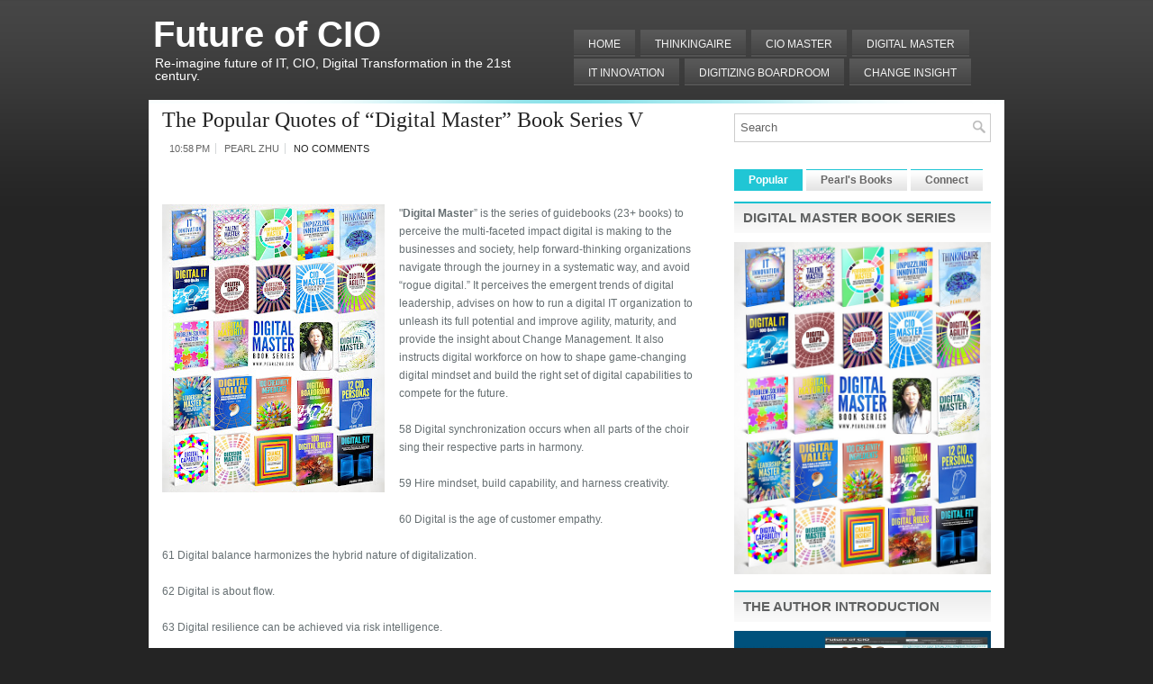

--- FILE ---
content_type: text/html; charset=UTF-8
request_url: https://futureofcio.blogspot.com/2018/05/the-popular-quotes-of-digital-master_25.html
body_size: 41855
content:
<!DOCTYPE html>
<html dir='ltr' xmlns='http://www.w3.org/1999/xhtml' xmlns:b='http://www.google.com/2005/gml/b' xmlns:data='http://www.google.com/2005/gml/data' xmlns:expr='http://www.google.com/2005/gml/expr'>
<head>
<link href='https://www.blogger.com/static/v1/widgets/2944754296-widget_css_bundle.css' rel='stylesheet' type='text/css'/>
<meta content='text/html; charset=UTF-8' http-equiv='Content-Type'/>
<meta content='blogger' name='generator'/>
<link href='https://futureofcio.blogspot.com/favicon.ico' rel='icon' type='image/x-icon'/>
<link href='http://futureofcio.blogspot.com/2018/05/the-popular-quotes-of-digital-master_25.html' rel='canonical'/>
<link rel="alternate" type="application/atom+xml" title="Future of CIO - Atom" href="https://futureofcio.blogspot.com/feeds/posts/default" />
<link rel="alternate" type="application/rss+xml" title="Future of CIO - RSS" href="https://futureofcio.blogspot.com/feeds/posts/default?alt=rss" />
<link rel="service.post" type="application/atom+xml" title="Future of CIO - Atom" href="https://www.blogger.com/feeds/8679061622065947758/posts/default" />

<link rel="alternate" type="application/atom+xml" title="Future of CIO - Atom" href="https://futureofcio.blogspot.com/feeds/8940139654276986982/comments/default" />
<!--Can't find substitution for tag [blog.ieCssRetrofitLinks]-->
<link href='https://blogger.googleusercontent.com/img/b/R29vZ2xl/AVvXsEhHnLp6-PqhMlrjpBU2xbHqy4PUO15o6c1DRyU301snC8TQk1Pel0kl-1CRLgNk0w-j8LamB-ZJqUhdkghQtVwcpsHIMNKt2ounNe4_VyDmYaFcYbhtIsob1kxCFQnPSySBeyS8Gv3f3uo/s320/Digital+Master+Series+Poster.jpg' rel='image_src'/>
<meta content='http://futureofcio.blogspot.com/2018/05/the-popular-quotes-of-digital-master_25.html' property='og:url'/>
<meta content='The Popular Quotes of “Digital Master” Book Series V' property='og:title'/>
<meta content='  &quot; Digital Master ” is the series of guidebooks (23+ books) to perceive the multi-faceted impact digital is making to the businesses and so...' property='og:description'/>
<meta content='https://blogger.googleusercontent.com/img/b/R29vZ2xl/AVvXsEhHnLp6-PqhMlrjpBU2xbHqy4PUO15o6c1DRyU301snC8TQk1Pel0kl-1CRLgNk0w-j8LamB-ZJqUhdkghQtVwcpsHIMNKt2ounNe4_VyDmYaFcYbhtIsob1kxCFQnPSySBeyS8Gv3f3uo/w1200-h630-p-k-no-nu/Digital+Master+Series+Poster.jpg' property='og:image'/>
<!-- Start www.bloggertipandtrick.net: Changing the Blogger Title Tag -->
<title>The Popular Quotes of &#8220;Digital Master&#8221; Book Series V ~ Future of CIO</title>
<!-- End www.bloggertipandtrick.net: Changing the Blogger Title Tag -->
<link href='YOUR-FAVICON-URL' rel='shortcut icon' type='image/vnd.microsoft.icon'/>
<style id='page-skin-1' type='text/css'><!--
/*
-----------------------------------------------
Blogger Template Style
Name:   BusinessLine
Author: Lasantha Bandara
URL 1:  http://www.premiumbloggertemplates.com/
URL 2:  http://www.bloggertipandtrick.net/
Date:   June 2011
License:  This free Blogger template is licensed under the Creative Commons Attribution 3.0 License, which permits both personal and commercial use.
However, to satisfy the 'attribution' clause of the license, you are required to keep the footer links intact which provides due credit to its authors. For more specific details about the license, you may visit the URL below:
http://creativecommons.org/licenses/by/3.0/
----------------------------------------------- */
/* Variable definitions
====================
<Variable name="bgcolor" description="Page Background Color"
type="color" default="#fff">
<Variable name="textcolor" description="Text Color"
type="color" default="#333">
<Variable name="linkcolor" description="Link Color"
type="color" default="#58a">
<Variable name="pagetitlecolor" description="Blog Title Color"
type="color" default="#666">
<Variable name="descriptioncolor" description="Blog Description Color"
type="color" default="#999">
<Variable name="titlecolor" description="Post Title Color"
type="color" default="#c60">
<Variable name="bordercolor" description="Border Color"
type="color" default="#ccc">
<Variable name="sidebarcolor" description="Sidebar Title Color"
type="color" default="#999">
<Variable name="sidebartextcolor" description="Sidebar Text Color"
type="color" default="#666">
<Variable name="visitedlinkcolor" description="Visited Link Color"
type="color" default="#999">
<Variable name="bodyfont" description="Text Font"
type="font" default="normal normal 100% Georgia, Serif">
<Variable name="headerfont" description="Sidebar Title Font"
type="font"
default="normal normal 78% 'Trebuchet MS',Trebuchet,Arial,Verdana,Sans-serif">
<Variable name="pagetitlefont" description="Blog Title Font"
type="font"
default="normal normal 200% Georgia, Serif">
<Variable name="descriptionfont" description="Blog Description Font"
type="font"
default="normal normal 78% 'Trebuchet MS', Trebuchet, Arial, Verdana, Sans-serif">
<Variable name="postfooterfont" description="Post Footer Font"
type="font"
default="normal normal 78% 'Trebuchet MS', Trebuchet, Arial, Verdana, Sans-serif">
<Variable name="startSide" description="Side where text starts in blog language"
type="automatic" default="left">
<Variable name="endSide" description="Side where text ends in blog language"
type="automatic" default="right">
*/
/* Use this with templates/template-twocol.html */

--></style>
<script src='https://ajax.googleapis.com/ajax/libs/jquery/1.5.1/jquery.min.js' type='text/javascript'></script>
<script type='text/javascript'>
//<![CDATA[

(function($){
	/* hoverIntent by Brian Cherne */
	$.fn.hoverIntent = function(f,g) {
		// default configuration options
		var cfg = {
			sensitivity: 7,
			interval: 100,
			timeout: 0
		};
		// override configuration options with user supplied object
		cfg = $.extend(cfg, g ? { over: f, out: g } : f );

		// instantiate variables
		// cX, cY = current X and Y position of mouse, updated by mousemove event
		// pX, pY = previous X and Y position of mouse, set by mouseover and polling interval
		var cX, cY, pX, pY;

		// A private function for getting mouse position
		var track = function(ev) {
			cX = ev.pageX;
			cY = ev.pageY;
		};

		// A private function for comparing current and previous mouse position
		var compare = function(ev,ob) {
			ob.hoverIntent_t = clearTimeout(ob.hoverIntent_t);
			// compare mouse positions to see if they've crossed the threshold
			if ( ( Math.abs(pX-cX) + Math.abs(pY-cY) ) < cfg.sensitivity ) {
				$(ob).unbind("mousemove",track);
				// set hoverIntent state to true (so mouseOut can be called)
				ob.hoverIntent_s = 1;
				return cfg.over.apply(ob,[ev]);
			} else {
				// set previous coordinates for next time
				pX = cX; pY = cY;
				// use self-calling timeout, guarantees intervals are spaced out properly (avoids JavaScript timer bugs)
				ob.hoverIntent_t = setTimeout( function(){compare(ev, ob);} , cfg.interval );
			}
		};

		// A private function for delaying the mouseOut function
		var delay = function(ev,ob) {
			ob.hoverIntent_t = clearTimeout(ob.hoverIntent_t);
			ob.hoverIntent_s = 0;
			return cfg.out.apply(ob,[ev]);
		};

		// A private function for handling mouse 'hovering'
		var handleHover = function(e) {
			// next three lines copied from jQuery.hover, ignore children onMouseOver/onMouseOut
			var p = (e.type == "mouseover" ? e.fromElement : e.toElement) || e.relatedTarget;
			while ( p && p != this ) { try { p = p.parentNode; } catch(e) { p = this; } }
			if ( p == this ) { return false; }

			// copy objects to be passed into t (required for event object to be passed in IE)
			var ev = jQuery.extend({},e);
			var ob = this;

			// cancel hoverIntent timer if it exists
			if (ob.hoverIntent_t) { ob.hoverIntent_t = clearTimeout(ob.hoverIntent_t); }

			// else e.type == "onmouseover"
			if (e.type == "mouseover") {
				// set "previous" X and Y position based on initial entry point
				pX = ev.pageX; pY = ev.pageY;
				// update "current" X and Y position based on mousemove
				$(ob).bind("mousemove",track);
				// start polling interval (self-calling timeout) to compare mouse coordinates over time
				if (ob.hoverIntent_s != 1) { ob.hoverIntent_t = setTimeout( function(){compare(ev,ob);} , cfg.interval );}

			// else e.type == "onmouseout"
			} else {
				// unbind expensive mousemove event
				$(ob).unbind("mousemove",track);
				// if hoverIntent state is true, then call the mouseOut function after the specified delay
				if (ob.hoverIntent_s == 1) { ob.hoverIntent_t = setTimeout( function(){delay(ev,ob);} , cfg.timeout );}
			}
		};

		// bind the function to the two event listeners
		return this.mouseover(handleHover).mouseout(handleHover);
	};
	
})(jQuery);

//]]>
</script>
<script type='text/javascript'>
//<![CDATA[

/*
 * Superfish v1.4.8 - jQuery menu widget
 * Copyright (c) 2008 Joel Birch
 *
 * Dual licensed under the MIT and GPL licenses:
 * 	http://www.opensource.org/licenses/mit-license.php
 * 	http://www.gnu.org/licenses/gpl.html
 *
 * CHANGELOG: http://users.tpg.com.au/j_birch/plugins/superfish/changelog.txt
 */

;(function($){
	$.fn.superfish = function(op){

		var sf = $.fn.superfish,
			c = sf.c,
			$arrow = $(['<span class="',c.arrowClass,'"> &#187;</span>'].join('')),
			over = function(){
				var $$ = $(this), menu = getMenu($$);
				clearTimeout(menu.sfTimer);
				$$.showSuperfishUl().siblings().hideSuperfishUl();
			},
			out = function(){
				var $$ = $(this), menu = getMenu($$), o = sf.op;
				clearTimeout(menu.sfTimer);
				menu.sfTimer=setTimeout(function(){
					o.retainPath=($.inArray($$[0],o.$path)>-1);
					$$.hideSuperfishUl();
					if (o.$path.length && $$.parents(['li.',o.hoverClass].join('')).length<1){over.call(o.$path);}
				},o.delay);	
			},
			getMenu = function($menu){
				var menu = $menu.parents(['ul.',c.menuClass,':first'].join(''))[0];
				sf.op = sf.o[menu.serial];
				return menu;
			},
			addArrow = function($a){ $a.addClass(c.anchorClass).append($arrow.clone()); };
			
		return this.each(function() {
			var s = this.serial = sf.o.length;
			var o = $.extend({},sf.defaults,op);
			o.$path = $('li.'+o.pathClass,this).slice(0,o.pathLevels).each(function(){
				$(this).addClass([o.hoverClass,c.bcClass].join(' '))
					.filter('li:has(ul)').removeClass(o.pathClass);
			});
			sf.o[s] = sf.op = o;
			
			$('li:has(ul)',this)[($.fn.hoverIntent && !o.disableHI) ? 'hoverIntent' : 'hover'](over,out).each(function() {
				if (o.autoArrows) addArrow( $('>a:first-child',this) );
			})
			.not('.'+c.bcClass)
				.hideSuperfishUl();
			
			var $a = $('a',this);
			$a.each(function(i){
				var $li = $a.eq(i).parents('li');
				$a.eq(i).focus(function(){over.call($li);}).blur(function(){out.call($li);});
			});
			o.onInit.call(this);
			
		}).each(function() {
			var menuClasses = [c.menuClass];
			if (sf.op.dropShadows  && !($.browser.msie && $.browser.version < 7)) menuClasses.push(c.shadowClass);
			$(this).addClass(menuClasses.join(' '));
		});
	};

	var sf = $.fn.superfish;
	sf.o = [];
	sf.op = {};
	sf.IE7fix = function(){
		var o = sf.op;
		if ($.browser.msie && $.browser.version > 6 && o.dropShadows && o.animation.opacity!=undefined)
			this.toggleClass(sf.c.shadowClass+'-off');
		};
	sf.c = {
		bcClass     : 'sf-breadcrumb',
		menuClass   : 'sf-js-enabled',
		anchorClass : 'sf-with-ul',
		arrowClass  : 'sf-sub-indicator',
		shadowClass : 'sf-shadow'
	};
	sf.defaults = {
		hoverClass	: 'sfHover',
		pathClass	: 'overideThisToUse',
		pathLevels	: 1,
		delay		: 800,
		animation	: {opacity:'show'},
		speed		: 'normal',
		autoArrows	: true,
		dropShadows : true,
		disableHI	: false,		// true disables hoverIntent detection
		onInit		: function(){}, // callback functions
		onBeforeShow: function(){},
		onShow		: function(){},
		onHide		: function(){}
	};
	$.fn.extend({
		hideSuperfishUl : function(){
			var o = sf.op,
				not = (o.retainPath===true) ? o.$path : '';
			o.retainPath = false;
			var $ul = $(['li.',o.hoverClass].join(''),this).add(this).not(not).removeClass(o.hoverClass)
					.find('>ul').hide().css('visibility','hidden');
			o.onHide.call($ul);
			return this;
		},
		showSuperfishUl : function(){
			var o = sf.op,
				sh = sf.c.shadowClass+'-off',
				$ul = this.addClass(o.hoverClass)
					.find('>ul:hidden').css('visibility','visible');
			sf.IE7fix.call($ul);
			o.onBeforeShow.call($ul);
			$ul.animate(o.animation,o.speed,function(){ sf.IE7fix.call($ul); o.onShow.call($ul); });
			return this;
		}
	});

})(jQuery);



//]]>
</script>
<script type='text/javascript'>
//<![CDATA[

/*
 * jQuery Cycle Plugin (with Transition Definitions)
 * Examples and documentation at: http://jquery.malsup.com/cycle/
 * Copyright (c) 2007-2010 M. Alsup
 * Version: 2.88 (08-JUN-2010)
 * Dual licensed under the MIT and GPL licenses.
 * http://jquery.malsup.com/license.html
 * Requires: jQuery v1.2.6 or later
 */
(function($){var ver="2.88";if($.support==undefined){$.support={opacity:!($.browser.msie)};}function debug(s){if($.fn.cycle.debug){log(s);}}function log(){if(window.console&&window.console.log){window.console.log("[cycle] "+Array.prototype.join.call(arguments," "));}}$.fn.cycle=function(options,arg2){var o={s:this.selector,c:this.context};if(this.length===0&&options!="stop"){if(!$.isReady&&o.s){log("DOM not ready, queuing slideshow");$(function(){$(o.s,o.c).cycle(options,arg2);});return this;}log("terminating; zero elements found by selector"+($.isReady?"":" (DOM not ready)"));return this;}return this.each(function(){var opts=handleArguments(this,options,arg2);if(opts===false){return;}opts.updateActivePagerLink=opts.updateActivePagerLink||$.fn.cycle.updateActivePagerLink;if(this.cycleTimeout){clearTimeout(this.cycleTimeout);}this.cycleTimeout=this.cyclePause=0;var $cont=$(this);var $slides=opts.slideExpr?$(opts.slideExpr,this):$cont.children();var els=$slides.get();if(els.length<2){log("terminating; too few slides: "+els.length);return;}var opts2=buildOptions($cont,$slides,els,opts,o);if(opts2===false){return;}var startTime=opts2.continuous?10:getTimeout(els[opts2.currSlide],els[opts2.nextSlide],opts2,!opts2.rev);if(startTime){startTime+=(opts2.delay||0);if(startTime<10){startTime=10;}debug("first timeout: "+startTime);this.cycleTimeout=setTimeout(function(){go(els,opts2,0,(!opts2.rev&&!opts.backwards));},startTime);}});};function handleArguments(cont,options,arg2){if(cont.cycleStop==undefined){cont.cycleStop=0;}if(options===undefined||options===null){options={};}if(options.constructor==String){switch(options){case"destroy":case"stop":var opts=$(cont).data("cycle.opts");if(!opts){return false;}cont.cycleStop++;if(cont.cycleTimeout){clearTimeout(cont.cycleTimeout);}cont.cycleTimeout=0;$(cont).removeData("cycle.opts");if(options=="destroy"){destroy(opts);}return false;case"toggle":cont.cyclePause=(cont.cyclePause===1)?0:1;checkInstantResume(cont.cyclePause,arg2,cont);return false;case"pause":cont.cyclePause=1;return false;case"resume":cont.cyclePause=0;checkInstantResume(false,arg2,cont);return false;case"prev":case"next":var opts=$(cont).data("cycle.opts");if(!opts){log('options not found, "prev/next" ignored');return false;}$.fn.cycle[options](opts);return false;default:options={fx:options};}return options;}else{if(options.constructor==Number){var num=options;options=$(cont).data("cycle.opts");if(!options){log("options not found, can not advance slide");return false;}if(num<0||num>=options.elements.length){log("invalid slide index: "+num);return false;}options.nextSlide=num;if(cont.cycleTimeout){clearTimeout(cont.cycleTimeout);cont.cycleTimeout=0;}if(typeof arg2=="string"){options.oneTimeFx=arg2;}go(options.elements,options,1,num>=options.currSlide);return false;}}return options;function checkInstantResume(isPaused,arg2,cont){if(!isPaused&&arg2===true){var options=$(cont).data("cycle.opts");if(!options){log("options not found, can not resume");return false;}if(cont.cycleTimeout){clearTimeout(cont.cycleTimeout);cont.cycleTimeout=0;}go(options.elements,options,1,(!opts.rev&&!opts.backwards));}}}function removeFilter(el,opts){if(!$.support.opacity&&opts.cleartype&&el.style.filter){try{el.style.removeAttribute("filter");}catch(smother){}}}function destroy(opts){if(opts.next){$(opts.next).unbind(opts.prevNextEvent);}if(opts.prev){$(opts.prev).unbind(opts.prevNextEvent);}if(opts.pager||opts.pagerAnchorBuilder){$.each(opts.pagerAnchors||[],function(){this.unbind().remove();});}opts.pagerAnchors=null;if(opts.destroy){opts.destroy(opts);}}function buildOptions($cont,$slides,els,options,o){var opts=$.extend({},$.fn.cycle.defaults,options||{},$.metadata?$cont.metadata():$.meta?$cont.data():{});if(opts.autostop){opts.countdown=opts.autostopCount||els.length;}var cont=$cont[0];$cont.data("cycle.opts",opts);opts.$cont=$cont;opts.stopCount=cont.cycleStop;opts.elements=els;opts.before=opts.before?[opts.before]:[];opts.after=opts.after?[opts.after]:[];opts.after.unshift(function(){opts.busy=0;});if(!$.support.opacity&&opts.cleartype){opts.after.push(function(){removeFilter(this,opts);});}if(opts.continuous){opts.after.push(function(){go(els,opts,0,(!opts.rev&&!opts.backwards));});}saveOriginalOpts(opts);if(!$.support.opacity&&opts.cleartype&&!opts.cleartypeNoBg){clearTypeFix($slides);}if($cont.css("position")=="static"){$cont.css("position","relative");}if(opts.width){$cont.width(opts.width);}if(opts.height&&opts.height!="auto"){$cont.height(opts.height);}if(opts.startingSlide){opts.startingSlide=parseInt(opts.startingSlide);}else{if(opts.backwards){opts.startingSlide=els.length-1;}}if(opts.random){opts.randomMap=[];for(var i=0;i<els.length;i++){opts.randomMap.push(i);}opts.randomMap.sort(function(a,b){return Math.random()-0.5;});opts.randomIndex=1;opts.startingSlide=opts.randomMap[1];}else{if(opts.startingSlide>=els.length){opts.startingSlide=0;}}opts.currSlide=opts.startingSlide||0;var first=opts.startingSlide;$slides.css({position:"absolute",top:0,left:0}).hide().each(function(i){var z;if(opts.backwards){z=first?i<=first?els.length+(i-first):first-i:els.length-i;}else{z=first?i>=first?els.length-(i-first):first-i:els.length-i;}$(this).css("z-index",z);});$(els[first]).css("opacity",1).show();removeFilter(els[first],opts);if(opts.fit&&opts.width){$slides.width(opts.width);}if(opts.fit&&opts.height&&opts.height!="auto"){$slides.height(opts.height);}var reshape=opts.containerResize&&!$cont.innerHeight();if(reshape){var maxw=0,maxh=0;for(var j=0;j<els.length;j++){var $e=$(els[j]),e=$e[0],w=$e.outerWidth(),h=$e.outerHeight();if(!w){w=e.offsetWidth||e.width||$e.attr("width");}if(!h){h=e.offsetHeight||e.height||$e.attr("height");}maxw=w>maxw?w:maxw;maxh=h>maxh?h:maxh;}if(maxw>0&&maxh>0){$cont.css({width:maxw+"px",height:maxh+"px"});}}if(opts.pause){$cont.hover(function(){this.cyclePause++;},function(){this.cyclePause--;});}if(supportMultiTransitions(opts)===false){return false;}var requeue=false;options.requeueAttempts=options.requeueAttempts||0;$slides.each(function(){var $el=$(this);this.cycleH=(opts.fit&&opts.height)?opts.height:($el.height()||this.offsetHeight||this.height||$el.attr("height")||0);this.cycleW=(opts.fit&&opts.width)?opts.width:($el.width()||this.offsetWidth||this.width||$el.attr("width")||0);if($el.is("img")){var loadingIE=($.browser.msie&&this.cycleW==28&&this.cycleH==30&&!this.complete);var loadingFF=($.browser.mozilla&&this.cycleW==34&&this.cycleH==19&&!this.complete);var loadingOp=($.browser.opera&&((this.cycleW==42&&this.cycleH==19)||(this.cycleW==37&&this.cycleH==17))&&!this.complete);var loadingOther=(this.cycleH==0&&this.cycleW==0&&!this.complete);if(loadingIE||loadingFF||loadingOp||loadingOther){if(o.s&&opts.requeueOnImageNotLoaded&&++options.requeueAttempts<100){log(options.requeueAttempts," - img slide not loaded, requeuing slideshow: ",this.src,this.cycleW,this.cycleH);setTimeout(function(){$(o.s,o.c).cycle(options);},opts.requeueTimeout);requeue=true;return false;}else{log("could not determine size of image: "+this.src,this.cycleW,this.cycleH);}}}return true;});if(requeue){return false;}opts.cssBefore=opts.cssBefore||{};opts.animIn=opts.animIn||{};opts.animOut=opts.animOut||{};$slides.not(":eq("+first+")").css(opts.cssBefore);if(opts.cssFirst){$($slides[first]).css(opts.cssFirst);}if(opts.timeout){opts.timeout=parseInt(opts.timeout);if(opts.speed.constructor==String){opts.speed=$.fx.speeds[opts.speed]||parseInt(opts.speed);}if(!opts.sync){opts.speed=opts.speed/2;}var buffer=opts.fx=="shuffle"?500:250;while((opts.timeout-opts.speed)<buffer){opts.timeout+=opts.speed;}}if(opts.easing){opts.easeIn=opts.easeOut=opts.easing;}if(!opts.speedIn){opts.speedIn=opts.speed;}if(!opts.speedOut){opts.speedOut=opts.speed;}opts.slideCount=els.length;opts.currSlide=opts.lastSlide=first;if(opts.random){if(++opts.randomIndex==els.length){opts.randomIndex=0;}opts.nextSlide=opts.randomMap[opts.randomIndex];}else{if(opts.backwards){opts.nextSlide=opts.startingSlide==0?(els.length-1):opts.startingSlide-1;}else{opts.nextSlide=opts.startingSlide>=(els.length-1)?0:opts.startingSlide+1;}}if(!opts.multiFx){var init=$.fn.cycle.transitions[opts.fx];if($.isFunction(init)){init($cont,$slides,opts);}else{if(opts.fx!="custom"&&!opts.multiFx){log("unknown transition: "+opts.fx,"; slideshow terminating");return false;}}}var e0=$slides[first];if(opts.before.length){opts.before[0].apply(e0,[e0,e0,opts,true]);}if(opts.after.length>1){opts.after[1].apply(e0,[e0,e0,opts,true]);}if(opts.next){$(opts.next).bind(opts.prevNextEvent,function(){return advance(opts,opts.rev?-1:1);});}if(opts.prev){$(opts.prev).bind(opts.prevNextEvent,function(){return advance(opts,opts.rev?1:-1);});}if(opts.pager||opts.pagerAnchorBuilder){buildPager(els,opts);}exposeAddSlide(opts,els);return opts;}function saveOriginalOpts(opts){opts.original={before:[],after:[]};opts.original.cssBefore=$.extend({},opts.cssBefore);opts.original.cssAfter=$.extend({},opts.cssAfter);opts.original.animIn=$.extend({},opts.animIn);opts.original.animOut=$.extend({},opts.animOut);$.each(opts.before,function(){opts.original.before.push(this);});$.each(opts.after,function(){opts.original.after.push(this);});}function supportMultiTransitions(opts){var i,tx,txs=$.fn.cycle.transitions;if(opts.fx.indexOf(",")>0){opts.multiFx=true;opts.fxs=opts.fx.replace(/\s*/g,"").split(",");for(i=0;i<opts.fxs.length;i++){var fx=opts.fxs[i];tx=txs[fx];if(!tx||!txs.hasOwnProperty(fx)||!$.isFunction(tx)){log("discarding unknown transition: ",fx);opts.fxs.splice(i,1);i--;}}if(!opts.fxs.length){log("No valid transitions named; slideshow terminating.");return false;}}else{if(opts.fx=="all"){opts.multiFx=true;opts.fxs=[];for(p in txs){tx=txs[p];if(txs.hasOwnProperty(p)&&$.isFunction(tx)){opts.fxs.push(p);}}}}if(opts.multiFx&&opts.randomizeEffects){var r1=Math.floor(Math.random()*20)+30;for(i=0;i<r1;i++){var r2=Math.floor(Math.random()*opts.fxs.length);opts.fxs.push(opts.fxs.splice(r2,1)[0]);}debug("randomized fx sequence: ",opts.fxs);}return true;}function exposeAddSlide(opts,els){opts.addSlide=function(newSlide,prepend){var $s=$(newSlide),s=$s[0];if(!opts.autostopCount){opts.countdown++;}els[prepend?"unshift":"push"](s);if(opts.els){opts.els[prepend?"unshift":"push"](s);}opts.slideCount=els.length;$s.css("position","absolute");$s[prepend?"prependTo":"appendTo"](opts.$cont);if(prepend){opts.currSlide++;opts.nextSlide++;}if(!$.support.opacity&&opts.cleartype&&!opts.cleartypeNoBg){clearTypeFix($s);}if(opts.fit&&opts.width){$s.width(opts.width);}if(opts.fit&&opts.height&&opts.height!="auto"){$slides.height(opts.height);}s.cycleH=(opts.fit&&opts.height)?opts.height:$s.height();s.cycleW=(opts.fit&&opts.width)?opts.width:$s.width();$s.css(opts.cssBefore);if(opts.pager||opts.pagerAnchorBuilder){$.fn.cycle.createPagerAnchor(els.length-1,s,$(opts.pager),els,opts);}if($.isFunction(opts.onAddSlide)){opts.onAddSlide($s);}else{$s.hide();}};}$.fn.cycle.resetState=function(opts,fx){fx=fx||opts.fx;opts.before=[];opts.after=[];opts.cssBefore=$.extend({},opts.original.cssBefore);opts.cssAfter=$.extend({},opts.original.cssAfter);opts.animIn=$.extend({},opts.original.animIn);opts.animOut=$.extend({},opts.original.animOut);opts.fxFn=null;$.each(opts.original.before,function(){opts.before.push(this);});$.each(opts.original.after,function(){opts.after.push(this);});var init=$.fn.cycle.transitions[fx];if($.isFunction(init)){init(opts.$cont,$(opts.elements),opts);}};function go(els,opts,manual,fwd){if(manual&&opts.busy&&opts.manualTrump){debug("manualTrump in go(), stopping active transition");$(els).stop(true,true);opts.busy=false;}if(opts.busy){debug("transition active, ignoring new tx request");return;}var p=opts.$cont[0],curr=els[opts.currSlide],next=els[opts.nextSlide];if(p.cycleStop!=opts.stopCount||p.cycleTimeout===0&&!manual){return;}if(!manual&&!p.cyclePause&&!opts.bounce&&((opts.autostop&&(--opts.countdown<=0))||(opts.nowrap&&!opts.random&&opts.nextSlide<opts.currSlide))){if(opts.end){opts.end(opts);}return;}var changed=false;if((manual||!p.cyclePause)&&(opts.nextSlide!=opts.currSlide)){changed=true;var fx=opts.fx;curr.cycleH=curr.cycleH||$(curr).height();curr.cycleW=curr.cycleW||$(curr).width();next.cycleH=next.cycleH||$(next).height();next.cycleW=next.cycleW||$(next).width();if(opts.multiFx){if(opts.lastFx==undefined||++opts.lastFx>=opts.fxs.length){opts.lastFx=0;}fx=opts.fxs[opts.lastFx];opts.currFx=fx;}if(opts.oneTimeFx){fx=opts.oneTimeFx;opts.oneTimeFx=null;}$.fn.cycle.resetState(opts,fx);if(opts.before.length){$.each(opts.before,function(i,o){if(p.cycleStop!=opts.stopCount){return;}o.apply(next,[curr,next,opts,fwd]);});}var after=function(){$.each(opts.after,function(i,o){if(p.cycleStop!=opts.stopCount){return;}o.apply(next,[curr,next,opts,fwd]);});};debug("tx firing; currSlide: "+opts.currSlide+"; nextSlide: "+opts.nextSlide);opts.busy=1;if(opts.fxFn){opts.fxFn(curr,next,opts,after,fwd,manual&&opts.fastOnEvent);}else{if($.isFunction($.fn.cycle[opts.fx])){$.fn.cycle[opts.fx](curr,next,opts,after,fwd,manual&&opts.fastOnEvent);}else{$.fn.cycle.custom(curr,next,opts,after,fwd,manual&&opts.fastOnEvent);}}}if(changed||opts.nextSlide==opts.currSlide){opts.lastSlide=opts.currSlide;if(opts.random){opts.currSlide=opts.nextSlide;if(++opts.randomIndex==els.length){opts.randomIndex=0;}opts.nextSlide=opts.randomMap[opts.randomIndex];if(opts.nextSlide==opts.currSlide){opts.nextSlide=(opts.currSlide==opts.slideCount-1)?0:opts.currSlide+1;}}else{if(opts.backwards){var roll=(opts.nextSlide-1)<0;if(roll&&opts.bounce){opts.backwards=!opts.backwards;opts.nextSlide=1;opts.currSlide=0;}else{opts.nextSlide=roll?(els.length-1):opts.nextSlide-1;opts.currSlide=roll?0:opts.nextSlide+1;}}else{var roll=(opts.nextSlide+1)==els.length;if(roll&&opts.bounce){opts.backwards=!opts.backwards;opts.nextSlide=els.length-2;opts.currSlide=els.length-1;}else{opts.nextSlide=roll?0:opts.nextSlide+1;opts.currSlide=roll?els.length-1:opts.nextSlide-1;}}}}if(changed&&opts.pager){opts.updateActivePagerLink(opts.pager,opts.currSlide,opts.activePagerClass);}var ms=0;if(opts.timeout&&!opts.continuous){ms=getTimeout(els[opts.currSlide],els[opts.nextSlide],opts,fwd);}else{if(opts.continuous&&p.cyclePause){ms=10;}}if(ms>0){p.cycleTimeout=setTimeout(function(){go(els,opts,0,(!opts.rev&&!opts.backwards));},ms);}}$.fn.cycle.updateActivePagerLink=function(pager,currSlide,clsName){$(pager).each(function(){$(this).children().removeClass(clsName).eq(currSlide).addClass(clsName);});};function getTimeout(curr,next,opts,fwd){if(opts.timeoutFn){var t=opts.timeoutFn.call(curr,curr,next,opts,fwd);while((t-opts.speed)<250){t+=opts.speed;}debug("calculated timeout: "+t+"; speed: "+opts.speed);if(t!==false){return t;}}return opts.timeout;}$.fn.cycle.next=function(opts){advance(opts,opts.rev?-1:1);};$.fn.cycle.prev=function(opts){advance(opts,opts.rev?1:-1);};function advance(opts,val){var els=opts.elements;var p=opts.$cont[0],timeout=p.cycleTimeout;if(timeout){clearTimeout(timeout);p.cycleTimeout=0;}if(opts.random&&val<0){opts.randomIndex--;if(--opts.randomIndex==-2){opts.randomIndex=els.length-2;}else{if(opts.randomIndex==-1){opts.randomIndex=els.length-1;}}opts.nextSlide=opts.randomMap[opts.randomIndex];}else{if(opts.random){opts.nextSlide=opts.randomMap[opts.randomIndex];}else{opts.nextSlide=opts.currSlide+val;if(opts.nextSlide<0){if(opts.nowrap){return false;}opts.nextSlide=els.length-1;}else{if(opts.nextSlide>=els.length){if(opts.nowrap){return false;}opts.nextSlide=0;}}}}var cb=opts.onPrevNextEvent||opts.prevNextClick;if($.isFunction(cb)){cb(val>0,opts.nextSlide,els[opts.nextSlide]);}go(els,opts,1,val>=0);return false;}function buildPager(els,opts){var $p=$(opts.pager);$.each(els,function(i,o){$.fn.cycle.createPagerAnchor(i,o,$p,els,opts);});opts.updateActivePagerLink(opts.pager,opts.startingSlide,opts.activePagerClass);}$.fn.cycle.createPagerAnchor=function(i,el,$p,els,opts){var a;if($.isFunction(opts.pagerAnchorBuilder)){a=opts.pagerAnchorBuilder(i,el);debug("pagerAnchorBuilder("+i+", el) returned: "+a);}else{a='<a href="#">'+(i+1)+"</a>";}if(!a){return;}var $a=$(a);if($a.parents("body").length===0){var arr=[];if($p.length>1){$p.each(function(){var $clone=$a.clone(true);$(this).append($clone);arr.push($clone[0]);});$a=$(arr);}else{$a.appendTo($p);}}opts.pagerAnchors=opts.pagerAnchors||[];opts.pagerAnchors.push($a);$a.bind(opts.pagerEvent,function(e){e.preventDefault();opts.nextSlide=i;var p=opts.$cont[0],timeout=p.cycleTimeout;if(timeout){clearTimeout(timeout);p.cycleTimeout=0;}var cb=opts.onPagerEvent||opts.pagerClick;if($.isFunction(cb)){cb(opts.nextSlide,els[opts.nextSlide]);}go(els,opts,1,opts.currSlide<i);});if(!/^click/.test(opts.pagerEvent)&&!opts.allowPagerClickBubble){$a.bind("click.cycle",function(){return false;});}if(opts.pauseOnPagerHover){$a.hover(function(){opts.$cont[0].cyclePause++;},function(){opts.$cont[0].cyclePause--;});}};$.fn.cycle.hopsFromLast=function(opts,fwd){var hops,l=opts.lastSlide,c=opts.currSlide;if(fwd){hops=c>l?c-l:opts.slideCount-l;}else{hops=c<l?l-c:l+opts.slideCount-c;}return hops;};function clearTypeFix($slides){debug("applying clearType background-color hack");function hex(s){s=parseInt(s).toString(16);return s.length<2?"0"+s:s;}function getBg(e){for(;e&&e.nodeName.toLowerCase()!="html";e=e.parentNode){var v=$.css(e,"background-color");if(v.indexOf("rgb")>=0){var rgb=v.match(/\d+/g);return"#"+hex(rgb[0])+hex(rgb[1])+hex(rgb[2]);}if(v&&v!="transparent"){return v;}}return"#ffffff";}$slides.each(function(){$(this).css("background-color",getBg(this));});}$.fn.cycle.commonReset=function(curr,next,opts,w,h,rev){$(opts.elements).not(curr).hide();opts.cssBefore.opacity=1;opts.cssBefore.display="block";if(w!==false&&next.cycleW>0){opts.cssBefore.width=next.cycleW;}if(h!==false&&next.cycleH>0){opts.cssBefore.height=next.cycleH;}opts.cssAfter=opts.cssAfter||{};opts.cssAfter.display="none";$(curr).css("zIndex",opts.slideCount+(rev===true?1:0));$(next).css("zIndex",opts.slideCount+(rev===true?0:1));};$.fn.cycle.custom=function(curr,next,opts,cb,fwd,speedOverride){var $l=$(curr),$n=$(next);var speedIn=opts.speedIn,speedOut=opts.speedOut,easeIn=opts.easeIn,easeOut=opts.easeOut;$n.css(opts.cssBefore);if(speedOverride){if(typeof speedOverride=="number"){speedIn=speedOut=speedOverride;}else{speedIn=speedOut=1;}easeIn=easeOut=null;}var fn=function(){$n.animate(opts.animIn,speedIn,easeIn,cb);};$l.animate(opts.animOut,speedOut,easeOut,function(){if(opts.cssAfter){$l.css(opts.cssAfter);}if(!opts.sync){fn();}});if(opts.sync){fn();}};$.fn.cycle.transitions={fade:function($cont,$slides,opts){$slides.not(":eq("+opts.currSlide+")").css("opacity",0);opts.before.push(function(curr,next,opts){$.fn.cycle.commonReset(curr,next,opts);opts.cssBefore.opacity=0;});opts.animIn={opacity:1};opts.animOut={opacity:0};opts.cssBefore={top:0,left:0};}};$.fn.cycle.ver=function(){return ver;};$.fn.cycle.defaults={fx:"fade",timeout:4000,timeoutFn:null,continuous:0,speed:1000,speedIn:null,speedOut:null,next:null,prev:null,onPrevNextEvent:null,prevNextEvent:"click.cycle",pager:null,onPagerEvent:null,pagerEvent:"click.cycle",allowPagerClickBubble:false,pagerAnchorBuilder:null,before:null,after:null,end:null,easing:null,easeIn:null,easeOut:null,shuffle:null,animIn:null,animOut:null,cssBefore:null,cssAfter:null,fxFn:null,height:"auto",startingSlide:0,sync:1,random:0,fit:0,containerResize:1,pause:0,pauseOnPagerHover:0,autostop:0,autostopCount:0,delay:0,slideExpr:null,cleartype:!$.support.opacity,cleartypeNoBg:false,nowrap:0,fastOnEvent:0,randomizeEffects:1,rev:0,manualTrump:true,requeueOnImageNotLoaded:true,requeueTimeout:250,activePagerClass:"activeSlide",updateActivePagerLink:null,backwards:false};})(jQuery);
/*
 * jQuery Cycle Plugin Transition Definitions
 * This script is a plugin for the jQuery Cycle Plugin
 * Examples and documentation at: http://malsup.com/jquery/cycle/
 * Copyright (c) 2007-2010 M. Alsup
 * Version:	 2.72
 * Dual licensed under the MIT and GPL licenses:
 * http://www.opensource.org/licenses/mit-license.php
 * http://www.gnu.org/licenses/gpl.html
 */
(function($){$.fn.cycle.transitions.none=function($cont,$slides,opts){opts.fxFn=function(curr,next,opts,after){$(next).show();$(curr).hide();after();};};$.fn.cycle.transitions.scrollUp=function($cont,$slides,opts){$cont.css("overflow","hidden");opts.before.push($.fn.cycle.commonReset);var h=$cont.height();opts.cssBefore={top:h,left:0};opts.cssFirst={top:0};opts.animIn={top:0};opts.animOut={top:-h};};$.fn.cycle.transitions.scrollDown=function($cont,$slides,opts){$cont.css("overflow","hidden");opts.before.push($.fn.cycle.commonReset);var h=$cont.height();opts.cssFirst={top:0};opts.cssBefore={top:-h,left:0};opts.animIn={top:0};opts.animOut={top:h};};$.fn.cycle.transitions.scrollLeft=function($cont,$slides,opts){$cont.css("overflow","hidden");opts.before.push($.fn.cycle.commonReset);var w=$cont.width();opts.cssFirst={left:0};opts.cssBefore={left:w,top:0};opts.animIn={left:0};opts.animOut={left:0-w};};$.fn.cycle.transitions.scrollRight=function($cont,$slides,opts){$cont.css("overflow","hidden");opts.before.push($.fn.cycle.commonReset);var w=$cont.width();opts.cssFirst={left:0};opts.cssBefore={left:-w,top:0};opts.animIn={left:0};opts.animOut={left:w};};$.fn.cycle.transitions.scrollHorz=function($cont,$slides,opts){$cont.css("overflow","hidden").width();opts.before.push(function(curr,next,opts,fwd){$.fn.cycle.commonReset(curr,next,opts);opts.cssBefore.left=fwd?(next.cycleW-1):(1-next.cycleW);opts.animOut.left=fwd?-curr.cycleW:curr.cycleW;});opts.cssFirst={left:0};opts.cssBefore={top:0};opts.animIn={left:0};opts.animOut={top:0};};$.fn.cycle.transitions.scrollVert=function($cont,$slides,opts){$cont.css("overflow","hidden");opts.before.push(function(curr,next,opts,fwd){$.fn.cycle.commonReset(curr,next,opts);opts.cssBefore.top=fwd?(1-next.cycleH):(next.cycleH-1);opts.animOut.top=fwd?curr.cycleH:-curr.cycleH;});opts.cssFirst={top:0};opts.cssBefore={left:0};opts.animIn={top:0};opts.animOut={left:0};};$.fn.cycle.transitions.slideX=function($cont,$slides,opts){opts.before.push(function(curr,next,opts){$(opts.elements).not(curr).hide();$.fn.cycle.commonReset(curr,next,opts,false,true);opts.animIn.width=next.cycleW;});opts.cssBefore={left:0,top:0,width:0};opts.animIn={width:"show"};opts.animOut={width:0};};$.fn.cycle.transitions.slideY=function($cont,$slides,opts){opts.before.push(function(curr,next,opts){$(opts.elements).not(curr).hide();$.fn.cycle.commonReset(curr,next,opts,true,false);opts.animIn.height=next.cycleH;});opts.cssBefore={left:0,top:0,height:0};opts.animIn={height:"show"};opts.animOut={height:0};};$.fn.cycle.transitions.shuffle=function($cont,$slides,opts){var i,w=$cont.css("overflow","visible").width();$slides.css({left:0,top:0});opts.before.push(function(curr,next,opts){$.fn.cycle.commonReset(curr,next,opts,true,true,true);});if(!opts.speedAdjusted){opts.speed=opts.speed/2;opts.speedAdjusted=true;}opts.random=0;opts.shuffle=opts.shuffle||{left:-w,top:15};opts.els=[];for(i=0;i<$slides.length;i++){opts.els.push($slides[i]);}for(i=0;i<opts.currSlide;i++){opts.els.push(opts.els.shift());}opts.fxFn=function(curr,next,opts,cb,fwd){var $el=fwd?$(curr):$(next);$(next).css(opts.cssBefore);var count=opts.slideCount;$el.animate(opts.shuffle,opts.speedIn,opts.easeIn,function(){var hops=$.fn.cycle.hopsFromLast(opts,fwd);for(var k=0;k<hops;k++){fwd?opts.els.push(opts.els.shift()):opts.els.unshift(opts.els.pop());}if(fwd){for(var i=0,len=opts.els.length;i<len;i++){$(opts.els[i]).css("z-index",len-i+count);}}else{var z=$(curr).css("z-index");$el.css("z-index",parseInt(z)+1+count);}$el.animate({left:0,top:0},opts.speedOut,opts.easeOut,function(){$(fwd?this:curr).hide();if(cb){cb();}});});};opts.cssBefore={display:"block",opacity:1,top:0,left:0};};$.fn.cycle.transitions.turnUp=function($cont,$slides,opts){opts.before.push(function(curr,next,opts){$.fn.cycle.commonReset(curr,next,opts,true,false);opts.cssBefore.top=next.cycleH;opts.animIn.height=next.cycleH;});opts.cssFirst={top:0};opts.cssBefore={left:0,height:0};opts.animIn={top:0};opts.animOut={height:0};};$.fn.cycle.transitions.turnDown=function($cont,$slides,opts){opts.before.push(function(curr,next,opts){$.fn.cycle.commonReset(curr,next,opts,true,false);opts.animIn.height=next.cycleH;opts.animOut.top=curr.cycleH;});opts.cssFirst={top:0};opts.cssBefore={left:0,top:0,height:0};opts.animOut={height:0};};$.fn.cycle.transitions.turnLeft=function($cont,$slides,opts){opts.before.push(function(curr,next,opts){$.fn.cycle.commonReset(curr,next,opts,false,true);opts.cssBefore.left=next.cycleW;opts.animIn.width=next.cycleW;});opts.cssBefore={top:0,width:0};opts.animIn={left:0};opts.animOut={width:0};};$.fn.cycle.transitions.turnRight=function($cont,$slides,opts){opts.before.push(function(curr,next,opts){$.fn.cycle.commonReset(curr,next,opts,false,true);opts.animIn.width=next.cycleW;opts.animOut.left=curr.cycleW;});opts.cssBefore={top:0,left:0,width:0};opts.animIn={left:0};opts.animOut={width:0};};$.fn.cycle.transitions.zoom=function($cont,$slides,opts){opts.before.push(function(curr,next,opts){$.fn.cycle.commonReset(curr,next,opts,false,false,true);opts.cssBefore.top=next.cycleH/2;opts.cssBefore.left=next.cycleW/2;opts.animIn={top:0,left:0,width:next.cycleW,height:next.cycleH};opts.animOut={width:0,height:0,top:curr.cycleH/2,left:curr.cycleW/2};});opts.cssFirst={top:0,left:0};opts.cssBefore={width:0,height:0};};$.fn.cycle.transitions.fadeZoom=function($cont,$slides,opts){opts.before.push(function(curr,next,opts){$.fn.cycle.commonReset(curr,next,opts,false,false);opts.cssBefore.left=next.cycleW/2;opts.cssBefore.top=next.cycleH/2;opts.animIn={top:0,left:0,width:next.cycleW,height:next.cycleH};});opts.cssBefore={width:0,height:0};opts.animOut={opacity:0};};$.fn.cycle.transitions.blindX=function($cont,$slides,opts){var w=$cont.css("overflow","hidden").width();opts.before.push(function(curr,next,opts){$.fn.cycle.commonReset(curr,next,opts);opts.animIn.width=next.cycleW;opts.animOut.left=curr.cycleW;});opts.cssBefore={left:w,top:0};opts.animIn={left:0};opts.animOut={left:w};};$.fn.cycle.transitions.blindY=function($cont,$slides,opts){var h=$cont.css("overflow","hidden").height();opts.before.push(function(curr,next,opts){$.fn.cycle.commonReset(curr,next,opts);opts.animIn.height=next.cycleH;opts.animOut.top=curr.cycleH;});opts.cssBefore={top:h,left:0};opts.animIn={top:0};opts.animOut={top:h};};$.fn.cycle.transitions.blindZ=function($cont,$slides,opts){var h=$cont.css("overflow","hidden").height();var w=$cont.width();opts.before.push(function(curr,next,opts){$.fn.cycle.commonReset(curr,next,opts);opts.animIn.height=next.cycleH;opts.animOut.top=curr.cycleH;});opts.cssBefore={top:h,left:w};opts.animIn={top:0,left:0};opts.animOut={top:h,left:w};};$.fn.cycle.transitions.growX=function($cont,$slides,opts){opts.before.push(function(curr,next,opts){$.fn.cycle.commonReset(curr,next,opts,false,true);opts.cssBefore.left=this.cycleW/2;opts.animIn={left:0,width:this.cycleW};opts.animOut={left:0};});opts.cssBefore={width:0,top:0};};$.fn.cycle.transitions.growY=function($cont,$slides,opts){opts.before.push(function(curr,next,opts){$.fn.cycle.commonReset(curr,next,opts,true,false);opts.cssBefore.top=this.cycleH/2;opts.animIn={top:0,height:this.cycleH};opts.animOut={top:0};});opts.cssBefore={height:0,left:0};};$.fn.cycle.transitions.curtainX=function($cont,$slides,opts){opts.before.push(function(curr,next,opts){$.fn.cycle.commonReset(curr,next,opts,false,true,true);opts.cssBefore.left=next.cycleW/2;opts.animIn={left:0,width:this.cycleW};opts.animOut={left:curr.cycleW/2,width:0};});opts.cssBefore={top:0,width:0};};$.fn.cycle.transitions.curtainY=function($cont,$slides,opts){opts.before.push(function(curr,next,opts){$.fn.cycle.commonReset(curr,next,opts,true,false,true);opts.cssBefore.top=next.cycleH/2;opts.animIn={top:0,height:next.cycleH};opts.animOut={top:curr.cycleH/2,height:0};});opts.cssBefore={left:0,height:0};};$.fn.cycle.transitions.cover=function($cont,$slides,opts){var d=opts.direction||"left";var w=$cont.css("overflow","hidden").width();var h=$cont.height();opts.before.push(function(curr,next,opts){$.fn.cycle.commonReset(curr,next,opts);if(d=="right"){opts.cssBefore.left=-w;}else{if(d=="up"){opts.cssBefore.top=h;}else{if(d=="down"){opts.cssBefore.top=-h;}else{opts.cssBefore.left=w;}}}});opts.animIn={left:0,top:0};opts.animOut={opacity:1};opts.cssBefore={top:0,left:0};};$.fn.cycle.transitions.uncover=function($cont,$slides,opts){var d=opts.direction||"left";var w=$cont.css("overflow","hidden").width();var h=$cont.height();opts.before.push(function(curr,next,opts){$.fn.cycle.commonReset(curr,next,opts,true,true,true);if(d=="right"){opts.animOut.left=w;}else{if(d=="up"){opts.animOut.top=-h;}else{if(d=="down"){opts.animOut.top=h;}else{opts.animOut.left=-w;}}}});opts.animIn={left:0,top:0};opts.animOut={opacity:1};opts.cssBefore={top:0,left:0};};$.fn.cycle.transitions.toss=function($cont,$slides,opts){var w=$cont.css("overflow","visible").width();var h=$cont.height();opts.before.push(function(curr,next,opts){$.fn.cycle.commonReset(curr,next,opts,true,true,true);if(!opts.animOut.left&&!opts.animOut.top){opts.animOut={left:w*2,top:-h/2,opacity:0};}else{opts.animOut.opacity=0;}});opts.cssBefore={left:0,top:0};opts.animIn={left:0};};$.fn.cycle.transitions.wipe=function($cont,$slides,opts){var w=$cont.css("overflow","hidden").width();var h=$cont.height();opts.cssBefore=opts.cssBefore||{};var clip;if(opts.clip){if(/l2r/.test(opts.clip)){clip="rect(0px 0px "+h+"px 0px)";}else{if(/r2l/.test(opts.clip)){clip="rect(0px "+w+"px "+h+"px "+w+"px)";}else{if(/t2b/.test(opts.clip)){clip="rect(0px "+w+"px 0px 0px)";}else{if(/b2t/.test(opts.clip)){clip="rect("+h+"px "+w+"px "+h+"px 0px)";}else{if(/zoom/.test(opts.clip)){var top=parseInt(h/2);var left=parseInt(w/2);clip="rect("+top+"px "+left+"px "+top+"px "+left+"px)";}}}}}}opts.cssBefore.clip=opts.cssBefore.clip||clip||"rect(0px 0px 0px 0px)";var d=opts.cssBefore.clip.match(/(\d+)/g);var t=parseInt(d[0]),r=parseInt(d[1]),b=parseInt(d[2]),l=parseInt(d[3]);opts.before.push(function(curr,next,opts){if(curr==next){return;}var $curr=$(curr),$next=$(next);$.fn.cycle.commonReset(curr,next,opts,true,true,false);opts.cssAfter.display="block";var step=1,count=parseInt((opts.speedIn/13))-1;(function f(){var tt=t?t-parseInt(step*(t/count)):0;var ll=l?l-parseInt(step*(l/count)):0;var bb=b<h?b+parseInt(step*((h-b)/count||1)):h;var rr=r<w?r+parseInt(step*((w-r)/count||1)):w;$next.css({clip:"rect("+tt+"px "+rr+"px "+bb+"px "+ll+"px)"});(step++<=count)?setTimeout(f,13):$curr.css("display","none");})();});opts.cssBefore={display:"block",opacity:1,top:0,left:0};opts.animIn={left:0};opts.animOut={left:0};};})(jQuery);

//]]>
</script>
<script type='text/javascript'>
/* <![CDATA[ */
jQuery.noConflict();
jQuery(function(){ 
	jQuery('ul.menu-primary').superfish({ 
	animation: {opacity:'show'},
autoArrows:  true,
                dropShadows: false, 
                speed: 200,
                delay: 800
                });
            });

jQuery(function(){ 
	jQuery('ul.menu-secondary').superfish({ 
	animation: {opacity:'show'},
autoArrows:  true,
                dropShadows: false, 
                speed: 200,
                delay: 800
                });
            });

jQuery(document).ready(function() {
	jQuery('.fp-slides').cycle({
		fx: 'fade',
		timeout: 4000,
		delay: 0,
		speed: 1000,
		next: '.fp-next',
		prev: '.fp-prev',
		pager: '.fp-pager',
		continuous: 0,
		sync: 1,
		pause: 1,
		pauseOnPagerHover: 1,
		cleartype: true,
		cleartypeNoBg: true
	});
 });

/* ]]> */

</script>
<script type='text/javascript'>
//<![CDATA[

function showrecentcomments(json){for(var i=0;i<a_rc;i++){var b_rc=json.feed.entry[i];var c_rc;if(i==json.feed.entry.length)break;for(var k=0;k<b_rc.link.length;k++){if(b_rc.link[k].rel=='alternate'){c_rc=b_rc.link[k].href;break;}}c_rc=c_rc.replace("#","#comment-");var d_rc=c_rc.split("#");d_rc=d_rc[0];var e_rc=d_rc.split("/");e_rc=e_rc[5];e_rc=e_rc.split(".html");e_rc=e_rc[0];var f_rc=e_rc.replace(/-/g," ");f_rc=f_rc.link(d_rc);var g_rc=b_rc.published.$t;var h_rc=g_rc.substring(0,4);var i_rc=g_rc.substring(5,7);var j_rc=g_rc.substring(8,10);var k_rc=new Array();k_rc[1]="Jan";k_rc[2]="Feb";k_rc[3]="Mar";k_rc[4]="Apr";k_rc[5]="May";k_rc[6]="Jun";k_rc[7]="Jul";k_rc[8]="Aug";k_rc[9]="Sep";k_rc[10]="Oct";k_rc[11]="Nov";k_rc[12]="Dec";if("content" in b_rc){var l_rc=b_rc.content.$t;}else if("summary" in b_rc){var l_rc=b_rc.summary.$t;}else var l_rc="";var re=/<\S[^>]*>/g;l_rc=l_rc.replace(re,"");if(m_rc==true)document.write('On '+k_rc[parseInt(i_rc,10)]+' '+j_rc+' ');document.write('<a href="'+c_rc+'">'+b_rc.author[0].name.$t+'</a> commented');if(n_rc==true)document.write(' on '+f_rc);document.write(': ');if(l_rc.length<o_rc){document.write('<i>&#8220;');document.write(l_rc);document.write('&#8221;</i><br/><br/>');}else{document.write('<i>&#8220;');l_rc=l_rc.substring(0,o_rc);var p_rc=l_rc.lastIndexOf(" ");l_rc=l_rc.substring(0,p_rc);document.write(l_rc+'&hellip;&#8221;</i>');document.write('<br/><br/>');}}}

function rp(json){document.write('<ul>');for(var i=0;i<numposts;i++){document.write('<li>');var entry=json.feed.entry[i];var posttitle=entry.title.$t;var posturl;if(i==json.feed.entry.length)break;for(var k=0;k<entry.link.length;k++){if(entry.link[k].rel=='alternate'){posturl=entry.link[k].href;break}}posttitle=posttitle.link(posturl);var readmorelink="(more)";readmorelink=readmorelink.link(posturl);var postdate=entry.published.$t;var cdyear=postdate.substring(0,4);var cdmonth=postdate.substring(5,7);var cdday=postdate.substring(8,10);var monthnames=new Array();monthnames[1]="Jan";monthnames[2]="Feb";monthnames[3]="Mar";monthnames[4]="Apr";monthnames[5]="May";monthnames[6]="Jun";monthnames[7]="Jul";monthnames[8]="Aug";monthnames[9]="Sep";monthnames[10]="Oct";monthnames[11]="Nov";monthnames[12]="Dec";if("content"in entry){var postcontent=entry.content.$t}else if("summary"in entry){var postcontent=entry.summary.$t}else var postcontent="";var re=/<\S[^>]*>/g;postcontent=postcontent.replace(re,"");document.write(posttitle);if(showpostdate==true)document.write(' - '+monthnames[parseInt(cdmonth,10)]+' '+cdday);if(showpostsummary==true){if(postcontent.length<numchars){document.write(postcontent)}else{postcontent=postcontent.substring(0,numchars);var quoteEnd=postcontent.lastIndexOf(" ");postcontent=postcontent.substring(0,quoteEnd);document.write(postcontent+'...'+readmorelink)}}document.write('</li>')}document.write('</ul>')}

//]]>
</script>
<script type='text/javascript'>
summary_noimg = 650;
summary_img = 450;
img_thumb_height = 150;
img_thumb_width = 200; 
</script>
<script type='text/javascript'>
//<![CDATA[

function removeHtmlTag(strx,chop){ 
	if(strx.indexOf("<")!=-1)
	{
		var s = strx.split("<"); 
		for(var i=0;i<s.length;i++){ 
			if(s[i].indexOf(">")!=-1){ 
				s[i] = s[i].substring(s[i].indexOf(">")+1,s[i].length); 
			} 
		} 
		strx =  s.join(""); 
	}
	chop = (chop < strx.length-1) ? chop : strx.length-2; 
	while(strx.charAt(chop-1)!=' ' && strx.indexOf(' ',chop)!=-1) chop++; 
	strx = strx.substring(0,chop-1); 
	return strx+'...'; 
}

function createSummaryAndThumb(pID){
	var div = document.getElementById(pID);
	var imgtag = "";
	var img = div.getElementsByTagName("img");
	var summ = summary_noimg;
	if(img.length>=1) {	
		imgtag = '<span style="float:left; padding:0px 10px 5px 0px;"><img src="'+img[0].src+'" width="'+img_thumb_width+'px" height="'+img_thumb_height+'px"/></span>';
		summ = summary_img;
	}
	
	var summary = imgtag + '<div>' + removeHtmlTag(div.innerHTML,summ) + '</div>';
	div.innerHTML = summary;
}

//]]>
</script>
<style type='text/css'>
body{background: #242424 url(https://blogger.googleusercontent.com/img/b/R29vZ2xl/AVvXsEgH34G3Q9DR6k-xm7ugTX8lbwJqyt_txT7-V5Ycgop3EJLegTnObq-a0xbTiaNNHsnPXTZRbJ7SbOo-KpZOolqtW9Bt59zh1yUPkokLbo4eTZTI7M7TevXS6nzN5G-xsrq2hyphenhyphen3b0PgE3z0/s1600/background.png) left top repeat-x;color:#666F72;font-family: Arial, Verdana;font-size: 12px;margin:0px;padding:0px 0px 0px 0px;}
a:link,a:visited{color:#04909C;text-decoration:none;outline:none;}
a:hover{color:#02B8C8;text-decoration:underline;outline:none;}
a img{border-width:0}
#body-wrapper{margin:0px;padding:0px;}
blockquote{overflow:hidden;padding-left:9px;font-style:italic;color:#666;border-left:3px solid #CADAE7}
/* Header-----------------------------------------------*/
#header-wrapper{width:950px;margin:0 auto 15px;height:60px;padding:18px 0px 18px 0px;overflow:hidden;}
#header-inner{background-position:center;margin-left:auto;margin-right:auto}
#header{margin:0;border:0 solid $bordercolor;color:$pagetitlecolor;float:left;width:47%;height:72px;overflow:hidden;}
#header h1{margin:0 5px 0;padding:0px 0 0 0px;font-family:Arial, Helvetica, Sans-serif;font-weight:bold;font-size:40px;line-height:40px;color:#FFFFFF;}
#header .description{padding-left:7px;color:#FFFFFF;line-height:14px;font-size:14px;padding-top:0px;margin-top:5px;}
#header h1 a,#header h1 a:visited{color:#FFFFFF;text-decoration:none}
#header h2{padding-left:15px;color:#FFFFFF;font:14px Arial,Helvetica,Sans-serif}
#header2{float:right;width:51%;margin-right:0px;padding-right:0px;}
#header2 .widget{padding:0px 0px 0px 0px;float:right}
/* Outer-Wrapper----------------------------------------------- */
#outer-wrapper{width:950px;margin:0px auto;padding:0;text-align:$startSide;font:$bodyfont;}
#content-wrapper{background: #fff url(https://blogger.googleusercontent.com/img/b/R29vZ2xl/AVvXsEgahyqCjztxR3G9woj_0DpM-tQ0CLDl9tCur_jcqUk0APFytSpMn0_kJB2jQ1HQydDGJVXgxsSqwpmGfF4z5C8-DYH3_WSTUj9ZQCAHExjA_43tkmRIsYxgdbpyCKrEC-LpjfEeGAwrfig/s1600/main-bg.png) center top no-repeat;}
#main-wrapper{width:610px;padding-top:10px;padding-left:15px;padding-right:0px;float:left;word-wrap:break-word;/* fix for long text breaking sidebar float in IE */
overflow:hidden;/* fix for long non-text content breaking IE sidebar float */
}
#rsidebar-wrapper{width:285px;float:right;margin-left:15px;margin-right:15px;padding-top:15px;padding-bottom:15px;word-wrap:break-word;/* fix for long text breaking sidebar float in IE */
overflow:hidden;/* fix for long non-text content breaking IE sidebar float */
}
/* Posts-----------------------------------------------*/
h2.date-header{margin:1.5em 0 .5em;display:none;}
.wrapfullpost{}
.post{border-bottom:1px solid #E3E6E7;margin-bottom:15px;}
.post-title{color:#242424;margin:0 0 10px 0;padding:0;font-family:Georgia,Times New Roman Times,Serif;font-size:24px;line-height:24px;font-weight:normal;}
.post-title a,.post-title a:visited,.post-title strong{display:block;text-decoration:none;color:#242424;text-decoration:none;}
.post-title strong,.post-title a:hover{color:#08C0D0;text-decoration:none;}
.post-body{margin:0px;padding:0px 10px 5px 0px;font-family: Arial, Verdana;font-size: 12px;line-height: 20px;}
.post-footer{margin:5px 0;}
.comment-link{margin-$startSide:.6em}
.post-body img{padding:2px 2px 2px 2px;border: 4px solid #E3E6E7;background:#fff;margin:0 4px 4px 0}
.postmeta-primary{color:#666;font-size:11px;text-transform:uppercase;padding:4px 8px;margin-bottom:5px}
.postmeta-secondary{color:#666;font-size:11px;padding:0 0 15px 0}
.postmeta-primary a,.postmeta-secondary a{color:#242424}
.postmeta-primary a:hover,.postmeta-secondary a:hover{color:#08C0D0}
.meta_date,.meta_categories{padding:3px 0 3px 0}
.meta_author,.meta_comments,.meta_edit,.meta_tags{padding:3px 0 3px 10px;background-position:left center;background-repeat:no-repeat;background-image:url(https://blogger.googleusercontent.com/img/b/R29vZ2xl/AVvXsEhKdLzKHi8HCNTJtVD2MvoVPrhouYdJYEpc1D7eY91hyzaHip3RvMYXdq1-LEPaCQss4QtAB9xQAQxZiZLgIXKrJOdRnImYXbkTXnj7VcDLahQshOjU0_dUzqjoNQgb33I2RdRBGxhcg0Q/s1600/meta-separator.png)}
.readmore-wrap{margin-bottom:5px;float:right}
a.readmore{color:#808080;background:#EAEAEA;padding:6px 12px;font-size:12px;line-height:12px;display:block;text-decoration:none}
a.readmore:hover{background-color:#08C0D0;text-decoration:none;color:#fff}
/* Comments----------------------------------------------- */
#comments h4{letter-spacing:0;font-size:14px;font-weight:bold;line-height:1.4em;margin:1em 0;text-transform:none;color:$sidebarcolor}
#comments-block3{padding:0;margin:0;float:left;overflow:hidden;position:relative;}
#comment-name-url{width:465px;float:left}
#comment-date{width:465px;float:left;margin-top:5px;font-size:10px;}
#comment-header{float:left;border:1px solid #cccccc;padding:5px 0 40px 10px;margin:5px 0px;background-color:#fff;position:relative;-moz-border-radius:8px;-khtml-border-radius:8px;-webkit-border-radius:8px;border-radius:8px;}
.avatar-image-container{background:url(https://blogger.googleusercontent.com/img/b/R29vZ2xl/AVvXsEjHW1yENBB5ytTLVOG-p3hAmdOW9ZZxvTstuzDJqr8EvogscV7iLHFzbCFKdr2HTBKqChaVfHNs7pnGrmIlqKiCBJllyUbX278ebSlJ4jGSdKNXN4Tcum01gkhrYWREF6HcepNNr0Y0lskk/s1600/comment-avatar.jpg);width:32px;height:32px;float:right;margin:5px 10px 5px 5px;border:1px solid #ddd;}
.avatar-image-container img{width:32px;height:32px;}
a.comments-autor-name{color:#000;font:normal bold 12px Arial,Tahoma,Verdana}
a.says{color:#000;font:normal 11px Arial,Tahoma,Verdana}
.says a:hover{text-decoration:none}
.deleted-comment{font-style:italic;color:gray}
#blog-pager-newer-link{float:$startSide}
#blog-pager-older-link{float:$endSide}
#blog-pager{text-align:center}
.feed-links{clear:both;line-height:2.5em}
/* Sidebar Content----------------------------------------------- */
.sidebar{margin:0 0 10px 0;color:#605D5D;font-size: 13px;}
.sidebar a{text-decoration:none;color:#605D5D;}
.sidebar a:hover{text-decoration:underline;color:#08C0D0;}
.sidebar h2{color:#606262;background:url(https://blogger.googleusercontent.com/img/b/R29vZ2xl/AVvXsEhrQj19peXkgAcdGFREV0KntPhRTvhXOKuFdyXDKbtQGFO50SUZm7qL2S0qGtEED5UCsK5kalHw9JtVtqMbLrCH55z-2HDevTULFMpt07TpqN8KmADFvvQgyBnOZosbtfNkxogDHn8TQNo/s1600/widget-title-bg.png) left top repeat-x;font-size:15px;line-height:15px;font-family:Arial,Helvetica,Sans-serif;font-weight:bold;margin:0 0 10px 0;padding:10px 0 10px 10px;text-transform:uppercase;}
.sidebar ul{list-style-type:none;list-style: none;margin:0px;padding:0px;}
.sidebar ul li{padding:6px 0 6px 10px;margin:0;background:url(https://blogger.googleusercontent.com/img/b/R29vZ2xl/AVvXsEhLiJNqMQpHfFAAiGeOcs5ayCXwO2b_j5sOkVYBtoN0_TlkQ3EMTgDmazG0C9ZpXAiG9Rodnv33hwg3YKSokqR768myrnB10C4RXNwzat4b09d2yrDTJtNS_C5y5E4O-zkiDMRrRhEN8jI/s1600/widget-list.png) left 11px no-repeat;}
.sidebar ul li:hover{}
.sidebar .widget{margin: 0 0 15px 0;padding:0px;}
.main .widget{margin:0 0 5px;padding:0 0 2px;}
.main .Blog{border-bottom-width:0}
/* Profile ----------------------------------------------- */
.profile-img{float:$startSide;margin-top:0;margin-$endSide:5px;margin-bottom:5px;margin-$startSide:0;padding:4px;border:1px solid $bordercolor}
.profile-data{margin:0;text-transform:uppercase;letter-spacing:.1em;font:$postfooterfont;color:$sidebarcolor;font-weight:bold;line-height:1.6em}
.profile-datablock{margin:.5em 0 .5em}
.profile-textblock{margin:0.5em 0;line-height:1.6em}
.avatar-image-container{background:url(https://blogger.googleusercontent.com/img/b/R29vZ2xl/AVvXsEjHW1yENBB5ytTLVOG-p3hAmdOW9ZZxvTstuzDJqr8EvogscV7iLHFzbCFKdr2HTBKqChaVfHNs7pnGrmIlqKiCBJllyUbX278ebSlJ4jGSdKNXN4Tcum01gkhrYWREF6HcepNNr0Y0lskk/s1600/comment-avatar.jpg);width:32px;height:32px;float:right;margin:5px 10px 5px 5px;border:1px solid #ddd;}
.avatar-image-container img{width:32px;height:32px;}
.profile-link{font:$postfooterfont;text-transform:uppercase;letter-spacing:.1em}
#navbar-iframe{height:0;visibility:hidden;display:none;}
.menus,.menus *{margin:0;padding:0;list-style:none;list-style-type:none;line-height:1.0}
.menus ul{position:absolute;top:-999em;width:100%}
.menus ul li{width:100%}
.menus li:hover{visibility:inherit}
.menus li{float:left;position:relative}
.menus a{display:block;position:relative}
.menus li:hover ul,.menus li.sfHover ul{left:0;top:100%;z-index:99}
.menus li:hover li ul,.menus li.sfHover li ul{top:-999em}
.menus li li:hover ul,.menus li li.sfHover ul{left:100%;top:0}
.menus li li:hover li ul,.menus li li.sfHover li ul{top:-999em}
.menus li li li:hover ul,.menus li li li.sfHover ul{left:100%;top:0}
.sf-shadow ul{padding:0 8px 9px 0;-moz-border-radius-bottomleft:17px;-moz-border-radius-topright:17px;-webkit-border-top-right-radius:17px;-webkit-border-bottom-left-radius:17px}
.menus .sf-shadow ul.sf-shadow-off{background:transparent}
.menu-primary-wrap{padding:15px 0;position:relative;height:30px;z-index:400;float:right}
.menu-primary{float:right}
.menu-primary ul{min-width:160px}
.menu-primary > li{margin-left:6px}
.menu-primary li a{color:#F3F3F3;background:url(https://blogger.googleusercontent.com/img/b/R29vZ2xl/AVvXsEgInrwHnYjqDMyDMi48mFMMhwb9dwpz_bbpOC0hCPRHEaViOt5aTJzG8RWvZfeGavaNxMYSKrqYSAoeDlU0tU6aSM5sRL4fqQaE9wlIHFOL4rhGpKNTpIgeSqClEfgsjOwTMQoqMmCgeUA/s1600/menu-primary-bg.png) left top repeat-x;padding:9px 16px;text-decoration:none;font:12px Arial,Helvetica,Sans-serif;text-transform:uppercase}
.menu-primary li a:hover,.menu-primary li a:active,.menu-primary li a:focus,.menu-primary li:hover > a,.menu-primary li.current-cat > a,.menu-primary li.current_page_item > a,.menu-primary li.current-menu-item > a{color:#4B4B4B;background:url(https://blogger.googleusercontent.com/img/b/R29vZ2xl/AVvXsEgInrwHnYjqDMyDMi48mFMMhwb9dwpz_bbpOC0hCPRHEaViOt5aTJzG8RWvZfeGavaNxMYSKrqYSAoeDlU0tU6aSM5sRL4fqQaE9wlIHFOL4rhGpKNTpIgeSqClEfgsjOwTMQoqMmCgeUA/s1600/menu-primary-bg.png) left -130px repeat-x;outline:0}
.menu-primary li li a{color:#fff;background:#464646;text-transform:none;padding:10px 16px;margin:0;font-weight:normal;border:0}
.menu-primary li li a:hover,.menu-primary li li a:active,.menu-primary li li a:focus,.menu-primary li li:hover > a,.menu-primary li li.current-cat > a,.menu-primary li li.current_page_item > a,.menu-primary li li.current-menu-item > a{color:#fff;background:#08C0D0;outline:0;border:0}
.menu-primary a.sf-with-ul{padding-right:26px;min-width:1px}
.menu-primary .sf-sub-indicator{position:absolute;display:block;overflow:hidden;right:0;top:0;padding:7px 13px 0 0}
.menu-primary-wrap .sf-shadow ul{background-image:url(https://blogger.googleusercontent.com/img/b/R29vZ2xl/AVvXsEgTvE2DZjj6Rcq4IIdZ88IqlHXK2A_j_J-G2GgIl_-El3WSVhtwqTe9MbW_ene3Zsl91lBlFgwVhkKb61w_PSy1z_dgGi1vZXL3XaxBO6sk2g2JBZ0uMBjDofmaesxyC2PoTyg1E64MPkI/s1600/menu-primary-shadow.png);background-position:bottom right;background-repeat:no-repeat}
.menu-secondary-wrap{padding:0;margin:0;position:relative;height:34px;z-index:300;background:#555}
.menu-secondary{}
.menu-secondary ul{min-width:160px}
.menu-secondary li a{color:#FFF;padding:11px 15px;text-decoration:none;text-transform:uppercase;font:bold 12px Arial,Helvetica,Sans-serif}
.menu-secondary li a:hover,.menu-secondary li a:active,.menu-secondary li a:focus,.menu-secondary li:hover > a,.menu-secondary li.current-cat > a,.menu-secondary li.current_page_item > a,.menu-secondary li.current-menu-item > a{color:#FFF;background:#08C0D0;outline:0}
.menu-secondary li li a{color:#FFF;background:#08C0D0;padding:10px 15px;text-transform:none;margin:0;font-weight:normal}
.menu-secondary li li a:hover,.menu-secondary li li a:active,.menu-secondary li li a:focus,.menu-secondary li li:hover > a,.menu-secondary li li.current-cat > a,.menu-secondary li li.current_page_item > a,.menu-secondary li li.current-menu-item > a{color:#FFF;background:#009FAD;outline:0}
.menu-secondary a.sf-with-ul{padding-right:26px;min-width:1px}
.menu-secondary .sf-sub-indicator{position:absolute;display:block;overflow:hidden;right:0;top:0;padding:8px 13px 0 0}
.menu-secondary-wrap .sf-shadow ul{background:url('images/menu-secondary-shadow.png') no-repeat bottom right}
/* FOOTER */
#footer-wrap{}
#footer{margin-top:10px}
#copyrights{color:#FFF;text-align:center;padding:20px 0;background:#333;text-shadow:0 1px 0 #000}
#copyrights a{color:#FFF}
#copyrights a:hover{color:#FFF;text-decoration:none}
#credits{color:#8B8B8B;text-align:center;font-size:11px;padding:10px 0;text-shadow:0 1px 0 #000}
#credits a{color:#8B8B8B;text-decoration:none}
#credits a:hover{text-decoration:none;color:#8B8B8B}
#footer-column-container {clear:both;padding:0px;background:#ffffff;color:#605D5D;margin-bottom:0px;}
.footer-column {padding: 4px 10px;}
#footer-column-container a{text-decoration:none;color:#605D5D;}
#footer-column-container a:hover{text-decoration:underline;color:#08C0D0;}
#footer-column-container h2{color:#606262;background:url(https://blogger.googleusercontent.com/img/b/R29vZ2xl/AVvXsEhrQj19peXkgAcdGFREV0KntPhRTvhXOKuFdyXDKbtQGFO50SUZm7qL2S0qGtEED5UCsK5kalHw9JtVtqMbLrCH55z-2HDevTULFMpt07TpqN8KmADFvvQgyBnOZosbtfNkxogDHn8TQNo/s1600/widget-title-bg.png) left top repeat-x;font-size:15px;line-height:15px;font-family:Arial,Helvetica,Sans-serif;font-weight:bold;margin:0 0 10px 0;padding:10px 0 10px 10px;text-transform:uppercase;}
#footer-column-container ul{list-style-type:none;list-style: none;margin:0px;padding:0px;}
#footer-column-container ul li{padding:6px 0 6px 10px;margin:0;background:url(https://blogger.googleusercontent.com/img/b/R29vZ2xl/AVvXsEhLiJNqMQpHfFAAiGeOcs5ayCXwO2b_j5sOkVYBtoN0_TlkQ3EMTgDmazG0C9ZpXAiG9Rodnv33hwg3YKSokqR768myrnB10C4RXNwzat4b09d2yrDTJtNS_C5y5E4O-zkiDMRrRhEN8jI/s1600/widget-list.png) left 11px no-repeat;}
#footer-column-container ul li:hover{}
/* -- NUMBER PAGE NAVIGATION -- */
#blog-pager {padding:6px 0px}
.showpageArea{float:left}
.showpageOf{margin:0 8px 0 0;padding:3px 7px;color:#5c5c5c;font:15px Arial,Verdana;background:transparent;}
.showpagePoint{color:#fff;font:bold 15px Arial,Verdana;padding:2px 7px;margin:2px;border:0px solid #fff;background:#08c0d0;text-decoration:none}
.showpageNum a{font:15px Arial,Verdana;padding:3px 7px;margin:0 4px;text-decoration:none;background:transparent;color:#5c5c5c;}
.showpageNum a:hover{color:#fff;background:#6e6e6e;}
.showpage a{font:15px Arial,Verdana;padding:3px 7px;margin:0 4px;text-decoration:none;background:transparent;color:#5c5c5c;}
.showpage a:hover{color:#fff;background:#6e6e6e;}
.showpageArea{margin:10px 0;font:15px Arial,Verdana;color:#5c5c5c}
.addthis_toolbox{padding:5px 0 5px 0;text-align:center}
.addthis_toolbox .custom_images a{width:32px;height:32px;margin:0 3px 0 3px;padding:0}
.addthis_toolbox .custom_images a:hover img{opacity:1}
.addthis_toolbox .custom_images a img{opacity:0.85}
#comment-form iframe{padding:5px;width:615px;height:275px;}
#search{border:1px solid #CCC;background:#fff;height:30px;padding:0;text-align:left;overflow:hidden}
#search #s{background:none;color:#636363;border:0;padding:4px;margin:3px 0 0 2px;float:left}
#search .search-image{border:0;vertical-align:top;float:right;margin:6px 4px 0 2px}
#search-wrap{width:300px;padding:15px 0}
.topsearch #search{margin-top:0;margin-bottom:10px}
.aboutusbox{background:#F4F1F1;border-top:4px solid #08C0D0}
.aboutusbox-title{color:#029BA8;margin:0;padding:10px 0 15px 0;font:bold 22px/24px Georgia,Times New Roman Times,Serif}
.aboutusbox-content{padding:0;margin:0;color:#686464;font:italic 14px/22px Arial,Helvetica,Sans-serif;height:220px;overflow:hidden;}
.aboutusbox-image{float:left;border:6px solid #FFF;margin-right:15px}
.tabs-widget{list-style:none;list-style-type:none;margin:0 0 10px 0;padding:0;height:26px}
.tabs-widget li{list-style:none;list-style-type:none;margin:0 0 0 4px;padding:0;float:left}
.tabs-widget li:first-child{margin:0}
.tabs-widget li a{color:#686767;background:url(https://blogger.googleusercontent.com/img/b/R29vZ2xl/AVvXsEjW_F1oBAedIw6He_LbLOcoLQNju1YgYt-8T47d653UqZAf6f4P-9L2yZR3oNrvrZu3qW3svSOKBX8LF551v-tSMUfdM1KNfhzVlPCZt9lAIYLfX6ShgK8SojOK1zkSqImkHL-dXFaD420/s1600/tabs-widget-bg.png) left top repeat-x;padding:5px 16px;display:block;text-decoration:none;font:bold 12px Arial,Helvetica,Sans-serif}
.tabs-widget li a:hover,.tabs-widget li a.tabs-widget-current{background:url(https://blogger.googleusercontent.com/img/b/R29vZ2xl/AVvXsEjW_F1oBAedIw6He_LbLOcoLQNju1YgYt-8T47d653UqZAf6f4P-9L2yZR3oNrvrZu3qW3svSOKBX8LF551v-tSMUfdM1KNfhzVlPCZt9lAIYLfX6ShgK8SojOK1zkSqImkHL-dXFaD420/s1600/tabs-widget-bg.png) left -126px repeat-x;color:#fff;text-decoration:none}
.tabs-widget-content{background:#fff}
.tabviewsection{margin-top:10px;margin-bottom:5px;}
.social-connect-widget{background:#FFF;padding:10px;border:1px solid #E4E4E4}
.social-connect-widget:hover{background:#FFF;border:1px solid #10C2D1}
.social-connect-widget a{text-decoration:none;font-weight:bold;font-family:Arial,Helvetica,Sans-serif;color:#605D5D}
.social-connect-widget a:hover{text-decoration:underline;color:#08C0D0}
.social-connect-widget img{vertical-align:middle;margin-right:5px}
div.span-1,div.span-2,div.span-3,div.span-4,div.span-5,div.span-6,div.span-7,div.span-8,div.span-9,div.span-10,div.span-11,div.span-12,div.span-13,div.span-14,div.span-15,div.span-16,div.span-17,div.span-18,div.span-19,div.span-20,div.span-21,div.span-22,div.span-23,div.span-24{float:left;margin-right:10px}
.span-1{width:30px}.span-2{width:70px}.span-3{width:110px}.span-4{width:150px}.span-5{width:190px}.span-6{width:230px}.span-7{width:270px}.span-8{width:310px}.span-9{width:350px}.span-10{width:390px}.span-11{width:430px}.span-12{width:470px}.span-13{width:510px}.span-14{width:550px}.span-15{width:590px}.span-16{width:630px}.span-17{width:670px}.span-18{width:710px}.span-19{width:750px}.span-20{width:790px}.span-21{width:830px}.span-22{width:870px}.span-23{width:910px}.span-24,div.span-24{width:950px;margin:0}input.span-1,textarea.span-1,input.span-2,textarea.span-2,input.span-3,textarea.span-3,input.span-4,textarea.span-4,input.span-5,textarea.span-5,input.span-6,textarea.span-6,input.span-7,textarea.span-7,input.span-8,textarea.span-8,input.span-9,textarea.span-9,input.span-10,textarea.span-10,input.span-11,textarea.span-11,input.span-12,textarea.span-12,input.span-13,textarea.span-13,input.span-14,textarea.span-14,input.span-15,textarea.span-15,input.span-16,textarea.span-16,input.span-17,textarea.span-17,input.span-18,textarea.span-18,input.span-19,textarea.span-19,input.span-20,textarea.span-20,input.span-21,textarea.span-21,input.span-22,textarea.span-22,input.span-23,textarea.span-23,input.span-24,textarea.span-24{border-left-width:1px!important;border-right-width:1px!important;padding-left:5px!important;padding-right:5px!important}input.span-1,textarea.span-1{width:18px!important}input.span-2,textarea.span-2{width:58px!important}input.span-3,textarea.span-3{width:98px!important}input.span-4,textarea.span-4{width:138px!important}input.span-5,textarea.span-5{width:178px!important}input.span-6,textarea.span-6{width:218px!important}input.span-7,textarea.span-7{width:258px!important}input.span-8,textarea.span-8{width:298px!important}input.span-9,textarea.span-9{width:338px!important}input.span-10,textarea.span-10{width:378px!important}input.span-11,textarea.span-11{width:418px!important}input.span-12,textarea.span-12{width:458px!important}input.span-13,textarea.span-13{width:498px!important}input.span-14,textarea.span-14{width:538px!important}input.span-15,textarea.span-15{width:578px!important}input.span-16,textarea.span-16{width:618px!important}input.span-17,textarea.span-17{width:658px!important}input.span-18,textarea.span-18{width:698px!important}input.span-19,textarea.span-19{width:738px!important}input.span-20,textarea.span-20{width:778px!important}input.span-21,textarea.span-21{width:818px!important}input.span-22,textarea.span-22{width:858px!important}input.span-23,textarea.span-23{width:898px!important}input.span-24,textarea.span-24{width:938px!important}.last{margin-right:0;padding-right:0}
.last,div.last{margin-right:0}
</style>
<style type='text/css'>
#main-wrapper{padding-top:10px;}
.post-body img{padding:0px;background:transparent;border:none;}
</style>
<link href='https://www.blogger.com/dyn-css/authorization.css?targetBlogID=8679061622065947758&amp;zx=a3272080-a9eb-49a6-96c4-6ce791030d6e' media='none' onload='if(media!=&#39;all&#39;)media=&#39;all&#39;' rel='stylesheet'/><noscript><link href='https://www.blogger.com/dyn-css/authorization.css?targetBlogID=8679061622065947758&amp;zx=a3272080-a9eb-49a6-96c4-6ce791030d6e' rel='stylesheet'/></noscript>
<meta name='google-adsense-platform-account' content='ca-host-pub-1556223355139109'/>
<meta name='google-adsense-platform-domain' content='blogspot.com'/>

<!-- data-ad-client=ca-pub-2543738084201459 -->

</head>
<body>
<div class='navbar section' id='navbar'><div class='widget Navbar' data-version='1' id='Navbar1'><script type="text/javascript">
    function setAttributeOnload(object, attribute, val) {
      if(window.addEventListener) {
        window.addEventListener('load',
          function(){ object[attribute] = val; }, false);
      } else {
        window.attachEvent('onload', function(){ object[attribute] = val; });
      }
    }
  </script>
<div id="navbar-iframe-container"></div>
<script type="text/javascript" src="https://apis.google.com/js/platform.js"></script>
<script type="text/javascript">
      gapi.load("gapi.iframes:gapi.iframes.style.bubble", function() {
        if (gapi.iframes && gapi.iframes.getContext) {
          gapi.iframes.getContext().openChild({
              url: 'https://www.blogger.com/navbar/8679061622065947758?po\x3d8940139654276986982\x26origin\x3dhttps://futureofcio.blogspot.com',
              where: document.getElementById("navbar-iframe-container"),
              id: "navbar-iframe"
          });
        }
      });
    </script><script type="text/javascript">
(function() {
var script = document.createElement('script');
script.type = 'text/javascript';
script.src = '//pagead2.googlesyndication.com/pagead/js/google_top_exp.js';
var head = document.getElementsByTagName('head')[0];
if (head) {
head.appendChild(script);
}})();
</script>
</div></div>
<div id='body-wrapper'><div id='outer-wrapper'><div id='wrap2'>
<!-- skip links for text browsers -->
<span id='skiplinks' style='display:none;'>
<a href='#main'>skip to main </a> |
      <a href='#sidebar'>skip to sidebar</a>
</span>
<div id='header-wrapper'>
<div class='header section' id='header'><div class='widget Header' data-version='1' id='Header1'>
<div id='header-inner'>
<div class='titlewrapper'>
<h1 class='title'>
<a href='https://futureofcio.blogspot.com/'>Future of CIO</a>
</h1>
</div>
<div class='descriptionwrapper'>
<p class='description'><span>Re-imagine future of IT, CIO, Digital Transformation in the 21st century.</span></p>
</div>
</div>
</div></div>
<div id='header2'>
<div class='menu-primary-wrap'>
<div class='pagelistmenusblog section' id='pagelistmenusblog'><div class='widget PageList' data-version='1' id='PageList14'>
<div class='widget-content'>
<ul class='menus menu-primary'>
<li><a href='https://futureofcio.blogspot.com/'>Home</a></li>
<li><a href='https://futureofcio.blogspot.com/p/thinkingaire.html'>THINKINGAIRE</a></li>
<li><a href='https://futureofcio.blogspot.com/p/cio-master-introduction.html'>CIO MASTER</a></li>
<li><a href='https://futureofcio.blogspot.com/p/digital-master.html'>Digital Master</a></li>
<li><a href='https://futureofcio.blogspot.com/p/introduction-industrial-based.html'>IT Innovation</a></li>
<li><a href='https://futureofcio.blogspot.com/p/introduction-highly-effective-and-wise.html'>Digitizing Boardroom</a></li>
<li><a href='https://futureofcio.blogspot.com/p/introduction-only-things-that-evolve-by.html'>Change Insight</a></li>
<li><a href='https://futureofcio.blogspot.com/p/healthy-debating-enforces-critical.html'>Digital IT</a></li>
</ul>
<div class='clear'></div>
</div>
</div></div>
</div>
</div>
<div style='clear:both;'></div>
</div>
<div style='clear:both;'></div>
<!-- About Us Section Started -->
<!-- About Us Section End -->
<div style='clear:both;'></div>
<div id='content-wrapper'>
<div id='crosscol-wrapper' style='text-align:center'>
<div class='crosscol no-items section' id='crosscol'>
</div>
</div>
<div id='main-wrapper'>
<div class='main section' id='main'><div class='widget Blog' data-version='1' id='Blog1'>
<div class='blog-posts hfeed'>
<!--Can't find substitution for tag [defaultAdStart]-->
<h2 class='date-header'>Friday, May 25, 2018</h2>
<div class='wrapfullpost'>
<div class='post hentry'>
<a name='8940139654276986982'></a>
<h3 class='post-title entry-title'>
<a href='https://futureofcio.blogspot.com/2018/05/the-popular-quotes-of-digital-master_25.html'>The Popular Quotes of &#8220;Digital Master&#8221; Book Series V</a>
</h3>
<div class='post-header-line-1'></div>
<div class='postmeta-primary'>
<span class='meta_date'>10:58&#8239;PM</span>
 &nbsp;<span class='meta_author'>Pearl Zhu</span>
 &nbsp;<span class='meta_comments'><a href='https://futureofcio.blogspot.com/2018/05/the-popular-quotes-of-digital-master_25.html#comment-form' onclick=''>No comments</a></span>
</div>
<div class='post-body entry-content'>
<p>
<br />
<br />
<a href="https://blogger.googleusercontent.com/img/b/R29vZ2xl/AVvXsEhHnLp6-PqhMlrjpBU2xbHqy4PUO15o6c1DRyU301snC8TQk1Pel0kl-1CRLgNk0w-j8LamB-ZJqUhdkghQtVwcpsHIMNKt2ounNe4_VyDmYaFcYbhtIsob1kxCFQnPSySBeyS8Gv3f3uo/s1600/Digital+Master+Series+Poster.jpg" imageanchor="1" style="clear: left; float: left; margin-bottom: 1em; margin-right: 1em;"><img border="0" data-original-height="1600" data-original-width="1237" height="320" src="https://blogger.googleusercontent.com/img/b/R29vZ2xl/AVvXsEhHnLp6-PqhMlrjpBU2xbHqy4PUO15o6c1DRyU301snC8TQk1Pel0kl-1CRLgNk0w-j8LamB-ZJqUhdkghQtVwcpsHIMNKt2ounNe4_VyDmYaFcYbhtIsob1kxCFQnPSySBeyS8Gv3f3uo/s320/Digital+Master+Series+Poster.jpg" width="247" /></a>"<b>Digital Master</b>&#8221; is the series of guidebooks (23+ books) to perceive the multi-faceted impact digital is making to the businesses and society, help forward-thinking organizations navigate through the journey in a systematic way, and avoid &#8220;rogue digital.&#8221; It perceives the emergent trends of digital leadership, advises on how to run a digital IT organization to unleash its full potential and improve agility, maturity, and provide the insight about Change Management. It also instructs digital workforce on how to shape game-changing digital mindset and build the right set of digital capabilities to compete for the future.<br />
<br />
58 Digital synchronization occurs when all parts of the choir sing their respective parts in harmony.<br />
<br />
59 Hire mindset, build capability, and harness creativity.<br />
<br />
60 Digital is the age of customer empathy.<br />
<br />
61 Digital balance harmonizes the hybrid nature of digitalization.<br />
<br />
62 Digital is about flow.<br />
<br />
63 Digital resilience can be achieved via risk intelligence.<br />
<br />
64 High mature digital organizations stretch out in every business dimension.<br />
<br />
65 The term &#8220;innovation process&#8221; implies process&nbsp;to innovative ideas.<br />
<br />
66 Learning becomes the life habit for digital talent, as well as culture style for the digital businesses.<br />
<br />
67 Innovation is about reducing the unnecessary complexity.<br />
<br />
68 Increasingly, enterprises find themselves enmeshed in digital &#8220;eco-systems.&#8221;<br />
<br />
<div class="separator" style="clear: both; text-align: center;">
<a href="https://blogger.googleusercontent.com/img/b/R29vZ2xl/AVvXsEjzGK3DM9Xbho5gTiiVGorY4T4lgOjmNhuTRDkUa7AYkcQ0pgCh0chUP0dX2sesSF4XlA3A-9RcMlVG60Z1X8dqDjy1RNMtZMFa8RIKx2IRD9NE2lR09QzV-K9rmary_n9oZ-PnCaqX2qg/s1600/bright-1850718_1280.jpg" imageanchor="1" style="clear: left; float: left; margin-bottom: 1em; margin-right: 1em;"><img border="0" data-original-height="853" data-original-width="1280" height="213" src="https://blogger.googleusercontent.com/img/b/R29vZ2xl/AVvXsEjzGK3DM9Xbho5gTiiVGorY4T4lgOjmNhuTRDkUa7AYkcQ0pgCh0chUP0dX2sesSF4XlA3A-9RcMlVG60Z1X8dqDjy1RNMtZMFa8RIKx2IRD9NE2lR09QzV-K9rmary_n9oZ-PnCaqX2qg/s320/bright-1850718_1280.jpg" width="320" /></a></div>
Digital Master refers to those high-performing, highly innovative and high-mature (less than 15%) digital organizations; they have both clear digital vision and well-crafted digital strategy; they are courageous to be in the vanguard of digital transformation with a quantum lead. But they also proactively develop more advanced and unique digital capabilities step-by-step and build a digital premium into their very foundation of business, such as digital thinking, culture, agility, intelligence, and structure, and they achieve high performing results through strong digital governance discipline and reach its zenith as the digital world continues to expand and diversify. At the individual level, Digital Masters are those cross-generational digital professionals who are equipped with the advanced digital minds and build a unique set of digital capabilities, climb to the top of Maslow&#8217;s Pyramid 2.0.<br />
<br />
<br />
</p>
<div class='postmeta-secondary'>
<span class='meta_categories'>Posted in:  <a href='https://futureofcio.blogspot.com/search/label/Book%20Library' rel='tag'>Book Library</a>,<a href='https://futureofcio.blogspot.com/search/label/Digital%20Master' rel='tag'>Digital Master</a></span>
</div>
<div style='clear: both;'></div>
</div>
<div class='post-footer'>
<div class='post-footer-line post-footer-line-1'></div>
<div class='post-footer-line post-footer-line-2'></div>
<div class='post-footer-line post-footer-line-3'></div></div>
</div>
</div>
<style type='text/css'>
#blog-pager{font-size:11px;}
</style>
<div class='blog-pager' id='blog-pager'>
<span id='blog-pager-newer-link'>
<a class='blog-pager-newer-link' href='https://futureofcio.blogspot.com/2018/05/the-monthly-cio-debates-collection.html' id='Blog1_blog-pager-newer-link' title='Newer Post'>Newer Post</a>
</span>
<span id='blog-pager-older-link'>
<a class='blog-pager-older-link' href='https://futureofcio.blogspot.com/2018/05/digital-is-era-of.html' id='Blog1_blog-pager-older-link' title='Older Post'>Older Post</a>
</span>
<a class='home-link' href='https://futureofcio.blogspot.com/'>Home</a>
</div>
<div class='clear'></div>
<div class='comments' id='comments'>
<a name='comments'></a>
<h4>
0
comments:
        
</h4>
<div id='comments-block3'>
</div>
<p class='comment-footer'>
<div id='comment-form'>
<a name='comment-form'></a>
<h4 id='comment-post-message'>Post a Comment</h4>
<p>
</p>
<a href='https://www.blogger.com/comment/frame/8679061622065947758?po=8940139654276986982&hl=en&saa=85391&origin=https://futureofcio.blogspot.com' id='comment-editor-src'></a>
<iframe allowtransparency='true' class='blogger-iframe-colorize blogger-comment-from-post' frameborder='0' height='410' id='comment-editor' name='comment-editor' src='' width='615'></iframe>
<!--Can't find substitution for tag [post.friendConnectJs]-->
<script src='https://www.blogger.com/static/v1/jsbin/2830521187-comment_from_post_iframe.js' type='text/javascript'></script>
<script type='text/javascript'>
      BLOG_CMT_createIframe('https://www.blogger.com/rpc_relay.html', '0');
    </script>
</div>
</p>
<div id='backlinks-container'>
<div id='Blog1_backlinks-container'>
</div>
</div>
</div>
<!--Can't find substitution for tag [adEnd]-->
</div>
</div></div>
</div>
<div id='rsidebar-wrapper'>
<div class='topsearch'>
<div class='clerfix' id='search'>
<form action='/search' id='searchform' method='get'>
<input id='s' name='q' onblur='if (this.value == "") {this.value = "Search";}' onfocus='if (this.value == "Search") {this.value = "";}' type='text' value='Search'/>
<input class='search-image' src='https://blogger.googleusercontent.com/img/b/R29vZ2xl/AVvXsEipphTwzNf_1duydlPbOuMoBpdaoINrQlbBHZqFY4u0l4OUFxdy4Z1TGSvSQ2yLOrMpmjPwfbmf1jhEVlyjbEWSx2NumDfWeBJqaOSIJZOhCznrCnRMOZeEyEAHyj23mFjqkwCMlifDjrDm/s1600/search.png' title='Search' type='image'/>
</form>
</div>
</div>
<div style='clear:both;'></div>
<div class='addthis_toolbox'>
<div class='custom_images'>
</div>
<script src="//s7.addthis.com/js/250/addthis_widget.js" type="text/javascript"></script>
</div>
<div style='clear:both;'></div>
<div style='clear:both;'></div>
<div class='tabviewsection'>
<script type='text/javascript'>
            jQuery(document).ready(function($){
                $(".tabs-widget-content-widget-themater_tabs-1432447472-id").hide();
            	$("ul.tabs-widget-widget-themater_tabs-1432447472-id li:first a").addClass("tabs-widget-current").show();
            	$(".tabs-widget-content-widget-themater_tabs-1432447472-id:first").show();
       
            	$("ul.tabs-widget-widget-themater_tabs-1432447472-id li a").click(function() {
            		$("ul.tabs-widget-widget-themater_tabs-1432447472-id li a").removeClass("tabs-widget-current a"); 
            		$(this).addClass("tabs-widget-current"); 
            		$(".tabs-widget-content-widget-themater_tabs-1432447472-id").hide(); 
            	    var activeTab = $(this).attr("href"); 
            	    $(activeTab).fadeIn();
            		return false;
            	});
            });
        </script>
<ul class='tabs-widget tabs-widget-widget-themater_tabs-1432447472-id'>
<li><a href='#widget-themater_tabs-1432447472-id1'>Popular</a></li>
<li><a href='#widget-themater_tabs-1432447472-id2'>Pearl's Books</a></li>
<li><a href='#widget-themater_tabs-1432447472-id3'>Connect</a></li>
</ul>
<div class='tabs-widget-content tabs-widget-content-widget-themater_tabs-1432447472-id' id='widget-themater_tabs-1432447472-id1'>
<div class='sidebar section' id='sidebartab1'><div class='widget Image' data-version='1' id='Image5'>
<h2>Digital Master Book Series</h2>
<div class='widget-content'>
<a href='https://www.amazon.com/Pearl-Zhu/e/B00RR9YF7Q'>
<img alt='Digital Master Book Series' height='790' id='Image5_img' src='https://blogger.googleusercontent.com/img/b/R29vZ2xl/AVvXsEhuTfkznLbr_9J_QDptMwISsdOWFkdkL1u3Gy-QYZ-OBcSAkihKM3f4l9MkODJ_zZgqYqpB_qHYt3ZJLj-2B2gd_Q74_HBYMWV2ySy7CnBO-aykr1NvocH-3JTCF2v1QtnYRbC2C8n-hIE/s790/Poster2.jpg' width='610'/>
</a>
<br/>
</div>
<div class='clear'></div>
</div><div class='widget Image' data-version='1' id='Image8'>
<h2>The Author Introduction</h2>
<div class='widget-content'>
<a href='https://pearlzhu.com/'>
<img alt='The Author Introduction' height='444' id='Image8_img' src='https://blogger.googleusercontent.com/img/b/R29vZ2xl/AVvXsEj5zr0JkHC8JFnF5Dr2uU6K8VvqO3rVQiXA_LyTL90Te9vtJJFT_j_H64LwV6mlWHT3oGJLCwZSJmFCHByCfNx7vtxVQ_c_Xabukv22ls8t_0j7Uqwg_iFuG0_0W460GJmb3lZwK7_1cJo/s790/The+Digital+Master+Book+Series+Introduction+V8+%25281%2529.jpg' width='790'/>
</a>
<br/>
</div>
<div class='clear'></div>
</div><div class='widget Image' data-version='1' id='Image2'>
<h2>The "Future of CIO" 18, 000 Blogs Celebration</h2>
<div class='widget-content'>
<a href='https://futureofcio.blogspot.com/2025/12/influence-via-blogging.html'>
<img alt='The "Future of CIO" 18, 000 Blogs Celebration' height='452' id='Image2_img' src='https://blogger.googleusercontent.com/img/b/R29vZ2xl/AVvXsEhaXZi0xunGmzqwCnRAqARsjSpmgwgrzhHD_SSagepgI5QagOnvnNr0eFFcJOjrHC88XaIdubgX4Rwwq_JQrD4Y_ePrmkIvOGW15Y4O6e_6mqvRWMS1zMfrl_OtnqFY3m0yi-hjSWatW-M/s640/blog-327070_640.jpg' width='640'/>
</a>
<br/>
</div>
<div class='clear'></div>
</div><div class='widget PopularPosts' data-version='1' id='PopularPosts1'>
<h2>Popular Posts</h2>
<div class='widget-content popular-posts'>
<ul>
<li>
<div class='item-content'>
<div class='item-thumbnail'>
<a href='https://futureofcio.blogspot.com/2016/08/the-digitizing-boardroom-book_30.html' target='_blank'>
<img alt='' border='0' src='https://blogger.googleusercontent.com/img/b/R29vZ2xl/AVvXsEiJDAalTF9WUsUrHRVxNIrxLD56bSvEFi3AImfxzc2_RKh_VfJF5bP-zYtniWHf-OJi6oRYvwawi3afzNXhsx6aXXLOxg1pzURfWRDdSQkSL0_myoHqe2uNjo6k07MDpO37uSDFYD18Jssv_vHssS-dye2737RK2jRr9YJW0IFBYfA1-Uim98dU5Yp8/w72-h72-p-k-no-nu/Abstract%2061.jpg'/>
</a>
</div>
<div class='item-title'><a href='https://futureofcio.blogspot.com/2016/08/the-digitizing-boardroom-book_30.html'>Innovativebodleadership</a></div>
<div class='item-snippet'> Innovative corporate boards set the culture tunes so that innovation becomes a daily routine to run a high-performing digital organization ...</div>
</div>
<div style='clear: both;'></div>
</li>
<li>
<div class='item-content'>
<div class='item-thumbnail'>
<a href='https://futureofcio.blogspot.com/2013/03/five-characteristics-of-toxic-workplace.html' target='_blank'>
<img alt='' border='0' src='https://blogger.googleusercontent.com/img/b/R29vZ2xl/AVvXsEgagnSE94m5n5EpnsM_ESynBcSIgdBp8HrFvkVsbaM_ZM8E1Fy_0uzN9nC9QqnwRpGDuhXczZg45Wvkr-LvThWESL9TMb6oFzMOvFY87Tqf_B6hxhbJRXRltqZwCnAP5CPeK-pa2pwP8gep/w72-h72-p-k-no-nu/culture.jpg'/>
</a>
</div>
<div class='item-title'><a href='https://futureofcio.blogspot.com/2013/03/five-characteristics-of-toxic-workplace.html'>Innatecharacteristics oftoxicworkplace  </a></div>
<div class='item-snippet'>Culture is a collective mindset, attitude, habit, behavior and brand.&#160;    It is crucial to measure the effects of a toxic workplace against ...</div>
</div>
<div style='clear: both;'></div>
</li>
<li>
<div class='item-content'>
<div class='item-thumbnail'>
<a href='https://futureofcio.blogspot.com/2013/03/ux-as-key-factor-in-process-design.html' target='_blank'>
<img alt='' border='0' src='https://blogger.googleusercontent.com/img/a/AVvXsEhARKmzfN0vteQ0AB8cUgCTxdiFrKYq3_n49OA_GSssdqAeuexBoeP8d0vLl6BbMlBlwhPRFuPNwDdeLMNzakxqOIvTBSJUkQE3utLjabNAw5Jrj9C9PvygEl-eApavpKr4-WTQQfsQwwJkUSNstMRISyQgxmjYczbt9dAwnmY8orF_A2DJ9ObC8s_m=w72-h72-p-k-no-nu'/>
</a>
</div>
<div class='item-title'><a href='https://futureofcio.blogspot.com/2013/03/ux-as-key-factor-in-process-design.html'>Interface</a></div>
<div class='item-snippet'>To ensure UX addresses appropriately in process design, well align your design talent with the process, and test, refine the design, test, r...</div>
</div>
<div style='clear: both;'></div>
</li>
<li>
<div class='item-content'>
<div class='item-thumbnail'>
<a href='https://futureofcio.blogspot.com/2016/08/the-new-book-digitizing-boardroom.html' target='_blank'>
<img alt='' border='0' src='https://blogger.googleusercontent.com/img/b/R29vZ2xl/AVvXsEj3tzPW5N-OwKpDnxQQt0-iriaHPURnWOqKie0CA2vxtuyBBS8iGujp7pvGn9m3tYON0oywilES0DoY4179Px7unFrJU8rF0coBVQiFLAC1otSEiWg8vYA_FAXxPwVAb2Xqxf0Z11cRfZ7VBZHud9SUzO5qrtujtHaHEg8S-h-UioWQ4tehLolrVnO6/w72-h72-p-k-no-nu/Abstract62.jpg'/>
</a>
</div>
<div class='item-title'><a href='https://futureofcio.blogspot.com/2016/08/the-new-book-digitizing-boardroom.html'>InnateInfluence</a></div>
<div class='item-snippet'>Nowadays, contemporary  board needs diversity, or more precisely, cognitive difference, to provide a perspective that goes beyond the gaps i...</div>
</div>
<div style='clear: both;'></div>
</li>
<li>
<div class='item-content'>
<div class='item-thumbnail'>
<a href='https://futureofcio.blogspot.com/2013/03/four-views-of-it-kpis.html' target='_blank'>
<img alt='' border='0' src='https://blogger.googleusercontent.com/img/b/R29vZ2xl/AVvXsEgsuaCv-_W2EFVDKrg6daFUffs3_BGtLxnM-mscmzedohl1HsM1HOyZ2tuIboJIL9M-KyDn3q37wdetySnn3SN6U_-orHlXH5WLpTVGBwmpWK6EyGxx9eAndvaoRWdWEBe8SYX3M8o2B7E/w72-h72-p-k-no-nu/gear-610664_1280.png'/>
</a>
</div>
<div class='item-title'><a href='https://futureofcio.blogspot.com/2013/03/four-views-of-it-kpis.html'> IT Indicator</a></div>
<div class='item-snippet'>IT is an integral part of the business, and every IT project is a business initiative.&#160;      IT is pervasive in any contemporary enterprise ...</div>
</div>
<div style='clear: both;'></div>
</li>
<li>
<div class='item-content'>
<div class='item-thumbnail'>
<a href='https://futureofcio.blogspot.com/2018/01/the-new-book-12-cio-personas-chapter-3.html' target='_blank'>
<img alt='' border='0' src='https://blogger.googleusercontent.com/img/b/R29vZ2xl/AVvXsEgXr2iASMxUuLkyZKQZEU7UJJsxMSdFqqqn-yKPsusxEli0y08c0HIY_knzz3jpCmzqLxiS_9ESQUsESwklckITDBksAWrujH8BLiJeQPWUxNm_zw44nuD5dCeMRwi-Z3SudCM7V_dhW52sfJGSWTpLIXmePC7gWMQPVz-paDHQO1RFz5FK9f1CzRTA8Xq4/w72-h72-p-k-no-nu/Artwork_6048.jpg'/>
</a>
</div>
<div class='item-title'><a href='https://futureofcio.blogspot.com/2018/01/the-new-book-12-cio-personas-chapter-3.html'>Information Officer Persona</a></div>
<div class='item-snippet'>Information-based business insight helps to forecast the emergent business trends and customers&#8217; needs.&#160; Organizations across the industry s...</div>
</div>
<div style='clear: both;'></div>
</li>
<li>
<div class='item-content'>
<div class='item-thumbnail'>
<a href='https://futureofcio.blogspot.com/2014/09/the-inflection-point-to-cloud.html' target='_blank'>
<img alt='' border='0' src='https://blogger.googleusercontent.com/img/b/R29vZ2xl/AVvXsEh0Uix0qHbRL-DbTi8B1d59KsCXZd2EEIT-GaIvoRt9kBZukYfr-Ll2RtI7Uhi-yPe9CysWhOecrel4_TGLUPdpGB8nlAkMX6522-MN07eHKDUNDiCS-zALQV5LtHNnQGQyzHDXf3zoQt4O26MHbes7wn49j-L0T-jqM8MFSxDKlyvsCiYH9JPSS4X-/w72-h72-p-k-no-nu/Artwork_1007.jpg'/>
</a>
</div>
<div class='item-title'><a href='https://futureofcio.blogspot.com/2014/09/the-inflection-point-to-cloud.html'>Initiativestocloud</a></div>
<div class='item-snippet'> Each initiative should carefully weigh all factors before assuming that cloud based is the way to go. The transition to on-demand cloud sol...</div>
</div>
<div style='clear: both;'></div>
</li>
<li>
<div class='item-content'>
<div class='item-thumbnail'>
<a href='https://futureofcio.blogspot.com/2017/01/critical-thinking-gaps.html' target='_blank'>
<img alt='' border='0' src='https://blogger.googleusercontent.com/img/b/R29vZ2xl/AVvXsEh9I1D9vDaFVJrMUjnvu9hY4F78XXWRemYe2ZukLeJksNAQb1mzLAiWHFWmxdNwEuV9eZ8nAj-9yQ9h_3WE2DalTGA674odBU7K5KuYebX6jexAwPnTPRXF1EnF0eYVd23jLPCUR5oZh4E/w72-h72-p-k-no-nu/geometric-1562685_1280.jpg'/>
</a>
</div>
<div class='item-title'><a href='https://futureofcio.blogspot.com/2017/01/critical-thinking-gaps.html'>"Ignorance"</a></div>
<div class='item-snippet'>  The real critical thinking has creativity embedded deeply in the thought processes, and it has to ability to catch the trends and discover...</div>
</div>
<div style='clear: both;'></div>
</li>
<li>
<div class='item-content'>
<div class='item-thumbnail'>
<a href='https://futureofcio.blogspot.com/2013/06/three-aspects-of-social-bpm.html' target='_blank'>
<img alt='' border='0' src='https://blogger.googleusercontent.com/img/b/R29vZ2xl/AVvXsEhWMbhW0H2PV6bK6S-21dJ84B3QhP1F5Pe9bHZfS7FQzoZ7ymviTPZIxknY70YMGLxyo3sXZgEunrWBHb3aUXyscTHtHpppaaHNqdXKUBNM5DTVEGlScQT34Vpdhwsnpmgzs_3_YJUyphcBPiOUWYCygEh9orV_SE67Xuu_-qOXsucDiUHnlTyVcRkz/w72-h72-p-k-no-nu/abstract-364441_1280.jpg'/>
</a>
</div>
<div class='item-title'><a href='https://futureofcio.blogspot.com/2013/06/three-aspects-of-social-bpm.html'>innateaspectsofprocessmanagement</a></div>
<div class='item-snippet'>Innovative people-centric process management is about encouraging and influencing process innovation and optimization.&#160;  The &quot;Social BP...</div>
</div>
<div style='clear: both;'></div>
</li>
<li>
<div class='item-content'>
<div class='item-thumbnail'>
<a href='https://futureofcio.blogspot.com/2022/01/innercreativity.html' target='_blank'>
<img alt='' border='0' src='https://blogger.googleusercontent.com/img/b/R29vZ2xl/AVvXsEiq04sJMxNO9Wupbw5hwOnU8smDdwa6QTfjdwRjmbQ1FIBJVHwUiqc4YbdAdf1spdBhEZmm6Ph9bKgoerGBjG5of7mc9OMAkJEufU0IwdYDM-XDr0MFGY_vW7-ptC8131ykxtLzvXJ-f8A/w72-h72-p-k-no-nu/'/>
</a>
</div>
<div class='item-title'><a href='https://futureofcio.blogspot.com/2022/01/innercreativity.html'>Innercreativity</a></div>
<div class='item-snippet'>Creativity needs -encouragement as food, conflict to spark it; tension to spike up; anger to catalyze; passion to pursue; calm to reap, crea...</div>
</div>
<div style='clear: both;'></div>
</li>
</ul>
<div class='clear'></div>
</div>
</div><div class='widget BlogArchive' data-version='1' id='BlogArchive1'>
<h2>Blog Archive</h2>
<div class='widget-content'>
<div id='ArchiveList'>
<div id='BlogArchive1_ArchiveList'>
<ul class='hierarchy'>
<li class='archivedate collapsed'>
<a class='toggle' href='javascript:void(0)'>
<span class='zippy'>

        &#9658;&#160;
      
</span>
</a>
<a class='post-count-link' href='https://futureofcio.blogspot.com/2026/'>
2026
</a>
<span class='post-count' dir='ltr'>(277)</span>
<ul class='hierarchy'>
<li class='archivedate collapsed'>
<a class='toggle' href='javascript:void(0)'>
<span class='zippy'>

        &#9658;&#160;
      
</span>
</a>
<a class='post-count-link' href='https://futureofcio.blogspot.com/2026/01/'>
January
</a>
<span class='post-count' dir='ltr'>(277)</span>
</li>
</ul>
</li>
</ul>
<ul class='hierarchy'>
<li class='archivedate collapsed'>
<a class='toggle' href='javascript:void(0)'>
<span class='zippy'>

        &#9658;&#160;
      
</span>
</a>
<a class='post-count-link' href='https://futureofcio.blogspot.com/2025/'>
2025
</a>
<span class='post-count' dir='ltr'>(3552)</span>
<ul class='hierarchy'>
<li class='archivedate collapsed'>
<a class='toggle' href='javascript:void(0)'>
<span class='zippy'>

        &#9658;&#160;
      
</span>
</a>
<a class='post-count-link' href='https://futureofcio.blogspot.com/2025/12/'>
December
</a>
<span class='post-count' dir='ltr'>(379)</span>
</li>
</ul>
<ul class='hierarchy'>
<li class='archivedate collapsed'>
<a class='toggle' href='javascript:void(0)'>
<span class='zippy'>

        &#9658;&#160;
      
</span>
</a>
<a class='post-count-link' href='https://futureofcio.blogspot.com/2025/11/'>
November
</a>
<span class='post-count' dir='ltr'>(347)</span>
</li>
</ul>
<ul class='hierarchy'>
<li class='archivedate collapsed'>
<a class='toggle' href='javascript:void(0)'>
<span class='zippy'>

        &#9658;&#160;
      
</span>
</a>
<a class='post-count-link' href='https://futureofcio.blogspot.com/2025/10/'>
October
</a>
<span class='post-count' dir='ltr'>(68)</span>
</li>
</ul>
<ul class='hierarchy'>
<li class='archivedate collapsed'>
<a class='toggle' href='javascript:void(0)'>
<span class='zippy'>

        &#9658;&#160;
      
</span>
</a>
<a class='post-count-link' href='https://futureofcio.blogspot.com/2025/09/'>
September
</a>
<span class='post-count' dir='ltr'>(297)</span>
</li>
</ul>
<ul class='hierarchy'>
<li class='archivedate collapsed'>
<a class='toggle' href='javascript:void(0)'>
<span class='zippy'>

        &#9658;&#160;
      
</span>
</a>
<a class='post-count-link' href='https://futureofcio.blogspot.com/2025/08/'>
August
</a>
<span class='post-count' dir='ltr'>(418)</span>
</li>
</ul>
<ul class='hierarchy'>
<li class='archivedate collapsed'>
<a class='toggle' href='javascript:void(0)'>
<span class='zippy'>

        &#9658;&#160;
      
</span>
</a>
<a class='post-count-link' href='https://futureofcio.blogspot.com/2025/07/'>
July
</a>
<span class='post-count' dir='ltr'>(323)</span>
</li>
</ul>
<ul class='hierarchy'>
<li class='archivedate collapsed'>
<a class='toggle' href='javascript:void(0)'>
<span class='zippy'>

        &#9658;&#160;
      
</span>
</a>
<a class='post-count-link' href='https://futureofcio.blogspot.com/2025/06/'>
June
</a>
<span class='post-count' dir='ltr'>(279)</span>
</li>
</ul>
<ul class='hierarchy'>
<li class='archivedate collapsed'>
<a class='toggle' href='javascript:void(0)'>
<span class='zippy'>

        &#9658;&#160;
      
</span>
</a>
<a class='post-count-link' href='https://futureofcio.blogspot.com/2025/05/'>
May
</a>
<span class='post-count' dir='ltr'>(319)</span>
</li>
</ul>
<ul class='hierarchy'>
<li class='archivedate collapsed'>
<a class='toggle' href='javascript:void(0)'>
<span class='zippy'>

        &#9658;&#160;
      
</span>
</a>
<a class='post-count-link' href='https://futureofcio.blogspot.com/2025/04/'>
April
</a>
<span class='post-count' dir='ltr'>(88)</span>
</li>
</ul>
<ul class='hierarchy'>
<li class='archivedate collapsed'>
<a class='toggle' href='javascript:void(0)'>
<span class='zippy'>

        &#9658;&#160;
      
</span>
</a>
<a class='post-count-link' href='https://futureofcio.blogspot.com/2025/03/'>
March
</a>
<span class='post-count' dir='ltr'>(153)</span>
</li>
</ul>
<ul class='hierarchy'>
<li class='archivedate collapsed'>
<a class='toggle' href='javascript:void(0)'>
<span class='zippy'>

        &#9658;&#160;
      
</span>
</a>
<a class='post-count-link' href='https://futureofcio.blogspot.com/2025/02/'>
February
</a>
<span class='post-count' dir='ltr'>(430)</span>
</li>
</ul>
<ul class='hierarchy'>
<li class='archivedate collapsed'>
<a class='toggle' href='javascript:void(0)'>
<span class='zippy'>

        &#9658;&#160;
      
</span>
</a>
<a class='post-count-link' href='https://futureofcio.blogspot.com/2025/01/'>
January
</a>
<span class='post-count' dir='ltr'>(451)</span>
</li>
</ul>
</li>
</ul>
<ul class='hierarchy'>
<li class='archivedate collapsed'>
<a class='toggle' href='javascript:void(0)'>
<span class='zippy'>

        &#9658;&#160;
      
</span>
</a>
<a class='post-count-link' href='https://futureofcio.blogspot.com/2024/'>
2024
</a>
<span class='post-count' dir='ltr'>(3152)</span>
<ul class='hierarchy'>
<li class='archivedate collapsed'>
<a class='toggle' href='javascript:void(0)'>
<span class='zippy'>

        &#9658;&#160;
      
</span>
</a>
<a class='post-count-link' href='https://futureofcio.blogspot.com/2024/12/'>
December
</a>
<span class='post-count' dir='ltr'>(391)</span>
</li>
</ul>
<ul class='hierarchy'>
<li class='archivedate collapsed'>
<a class='toggle' href='javascript:void(0)'>
<span class='zippy'>

        &#9658;&#160;
      
</span>
</a>
<a class='post-count-link' href='https://futureofcio.blogspot.com/2024/11/'>
November
</a>
<span class='post-count' dir='ltr'>(414)</span>
</li>
</ul>
<ul class='hierarchy'>
<li class='archivedate collapsed'>
<a class='toggle' href='javascript:void(0)'>
<span class='zippy'>

        &#9658;&#160;
      
</span>
</a>
<a class='post-count-link' href='https://futureofcio.blogspot.com/2024/10/'>
October
</a>
<span class='post-count' dir='ltr'>(658)</span>
</li>
</ul>
<ul class='hierarchy'>
<li class='archivedate collapsed'>
<a class='toggle' href='javascript:void(0)'>
<span class='zippy'>

        &#9658;&#160;
      
</span>
</a>
<a class='post-count-link' href='https://futureofcio.blogspot.com/2024/09/'>
September
</a>
<span class='post-count' dir='ltr'>(619)</span>
</li>
</ul>
<ul class='hierarchy'>
<li class='archivedate collapsed'>
<a class='toggle' href='javascript:void(0)'>
<span class='zippy'>

        &#9658;&#160;
      
</span>
</a>
<a class='post-count-link' href='https://futureofcio.blogspot.com/2024/08/'>
August
</a>
<span class='post-count' dir='ltr'>(281)</span>
</li>
</ul>
<ul class='hierarchy'>
<li class='archivedate collapsed'>
<a class='toggle' href='javascript:void(0)'>
<span class='zippy'>

        &#9658;&#160;
      
</span>
</a>
<a class='post-count-link' href='https://futureofcio.blogspot.com/2024/07/'>
July
</a>
<span class='post-count' dir='ltr'>(279)</span>
</li>
</ul>
<ul class='hierarchy'>
<li class='archivedate collapsed'>
<a class='toggle' href='javascript:void(0)'>
<span class='zippy'>

        &#9658;&#160;
      
</span>
</a>
<a class='post-count-link' href='https://futureofcio.blogspot.com/2024/06/'>
June
</a>
<span class='post-count' dir='ltr'>(220)</span>
</li>
</ul>
<ul class='hierarchy'>
<li class='archivedate collapsed'>
<a class='toggle' href='javascript:void(0)'>
<span class='zippy'>

        &#9658;&#160;
      
</span>
</a>
<a class='post-count-link' href='https://futureofcio.blogspot.com/2024/05/'>
May
</a>
<span class='post-count' dir='ltr'>(122)</span>
</li>
</ul>
<ul class='hierarchy'>
<li class='archivedate collapsed'>
<a class='toggle' href='javascript:void(0)'>
<span class='zippy'>

        &#9658;&#160;
      
</span>
</a>
<a class='post-count-link' href='https://futureofcio.blogspot.com/2024/04/'>
April
</a>
<span class='post-count' dir='ltr'>(58)</span>
</li>
</ul>
<ul class='hierarchy'>
<li class='archivedate collapsed'>
<a class='toggle' href='javascript:void(0)'>
<span class='zippy'>

        &#9658;&#160;
      
</span>
</a>
<a class='post-count-link' href='https://futureofcio.blogspot.com/2024/03/'>
March
</a>
<span class='post-count' dir='ltr'>(60)</span>
</li>
</ul>
<ul class='hierarchy'>
<li class='archivedate collapsed'>
<a class='toggle' href='javascript:void(0)'>
<span class='zippy'>

        &#9658;&#160;
      
</span>
</a>
<a class='post-count-link' href='https://futureofcio.blogspot.com/2024/02/'>
February
</a>
<span class='post-count' dir='ltr'>(15)</span>
</li>
</ul>
<ul class='hierarchy'>
<li class='archivedate collapsed'>
<a class='toggle' href='javascript:void(0)'>
<span class='zippy'>

        &#9658;&#160;
      
</span>
</a>
<a class='post-count-link' href='https://futureofcio.blogspot.com/2024/01/'>
January
</a>
<span class='post-count' dir='ltr'>(35)</span>
</li>
</ul>
</li>
</ul>
<ul class='hierarchy'>
<li class='archivedate collapsed'>
<a class='toggle' href='javascript:void(0)'>
<span class='zippy'>

        &#9658;&#160;
      
</span>
</a>
<a class='post-count-link' href='https://futureofcio.blogspot.com/2023/'>
2023
</a>
<span class='post-count' dir='ltr'>(1211)</span>
<ul class='hierarchy'>
<li class='archivedate collapsed'>
<a class='toggle' href='javascript:void(0)'>
<span class='zippy'>

        &#9658;&#160;
      
</span>
</a>
<a class='post-count-link' href='https://futureofcio.blogspot.com/2023/12/'>
December
</a>
<span class='post-count' dir='ltr'>(49)</span>
</li>
</ul>
<ul class='hierarchy'>
<li class='archivedate collapsed'>
<a class='toggle' href='javascript:void(0)'>
<span class='zippy'>

        &#9658;&#160;
      
</span>
</a>
<a class='post-count-link' href='https://futureofcio.blogspot.com/2023/11/'>
November
</a>
<span class='post-count' dir='ltr'>(13)</span>
</li>
</ul>
<ul class='hierarchy'>
<li class='archivedate collapsed'>
<a class='toggle' href='javascript:void(0)'>
<span class='zippy'>

        &#9658;&#160;
      
</span>
</a>
<a class='post-count-link' href='https://futureofcio.blogspot.com/2023/10/'>
October
</a>
<span class='post-count' dir='ltr'>(6)</span>
</li>
</ul>
<ul class='hierarchy'>
<li class='archivedate collapsed'>
<a class='toggle' href='javascript:void(0)'>
<span class='zippy'>

        &#9658;&#160;
      
</span>
</a>
<a class='post-count-link' href='https://futureofcio.blogspot.com/2023/09/'>
September
</a>
<span class='post-count' dir='ltr'>(14)</span>
</li>
</ul>
<ul class='hierarchy'>
<li class='archivedate collapsed'>
<a class='toggle' href='javascript:void(0)'>
<span class='zippy'>

        &#9658;&#160;
      
</span>
</a>
<a class='post-count-link' href='https://futureofcio.blogspot.com/2023/08/'>
August
</a>
<span class='post-count' dir='ltr'>(4)</span>
</li>
</ul>
<ul class='hierarchy'>
<li class='archivedate collapsed'>
<a class='toggle' href='javascript:void(0)'>
<span class='zippy'>

        &#9658;&#160;
      
</span>
</a>
<a class='post-count-link' href='https://futureofcio.blogspot.com/2023/07/'>
July
</a>
<span class='post-count' dir='ltr'>(132)</span>
</li>
</ul>
<ul class='hierarchy'>
<li class='archivedate collapsed'>
<a class='toggle' href='javascript:void(0)'>
<span class='zippy'>

        &#9658;&#160;
      
</span>
</a>
<a class='post-count-link' href='https://futureofcio.blogspot.com/2023/06/'>
June
</a>
<span class='post-count' dir='ltr'>(178)</span>
</li>
</ul>
<ul class='hierarchy'>
<li class='archivedate collapsed'>
<a class='toggle' href='javascript:void(0)'>
<span class='zippy'>

        &#9658;&#160;
      
</span>
</a>
<a class='post-count-link' href='https://futureofcio.blogspot.com/2023/05/'>
May
</a>
<span class='post-count' dir='ltr'>(162)</span>
</li>
</ul>
<ul class='hierarchy'>
<li class='archivedate collapsed'>
<a class='toggle' href='javascript:void(0)'>
<span class='zippy'>

        &#9658;&#160;
      
</span>
</a>
<a class='post-count-link' href='https://futureofcio.blogspot.com/2023/04/'>
April
</a>
<span class='post-count' dir='ltr'>(148)</span>
</li>
</ul>
<ul class='hierarchy'>
<li class='archivedate collapsed'>
<a class='toggle' href='javascript:void(0)'>
<span class='zippy'>

        &#9658;&#160;
      
</span>
</a>
<a class='post-count-link' href='https://futureofcio.blogspot.com/2023/03/'>
March
</a>
<span class='post-count' dir='ltr'>(137)</span>
</li>
</ul>
<ul class='hierarchy'>
<li class='archivedate collapsed'>
<a class='toggle' href='javascript:void(0)'>
<span class='zippy'>

        &#9658;&#160;
      
</span>
</a>
<a class='post-count-link' href='https://futureofcio.blogspot.com/2023/02/'>
February
</a>
<span class='post-count' dir='ltr'>(177)</span>
</li>
</ul>
<ul class='hierarchy'>
<li class='archivedate collapsed'>
<a class='toggle' href='javascript:void(0)'>
<span class='zippy'>

        &#9658;&#160;
      
</span>
</a>
<a class='post-count-link' href='https://futureofcio.blogspot.com/2023/01/'>
January
</a>
<span class='post-count' dir='ltr'>(191)</span>
</li>
</ul>
</li>
</ul>
<ul class='hierarchy'>
<li class='archivedate collapsed'>
<a class='toggle' href='javascript:void(0)'>
<span class='zippy'>

        &#9658;&#160;
      
</span>
</a>
<a class='post-count-link' href='https://futureofcio.blogspot.com/2022/'>
2022
</a>
<span class='post-count' dir='ltr'>(1681)</span>
<ul class='hierarchy'>
<li class='archivedate collapsed'>
<a class='toggle' href='javascript:void(0)'>
<span class='zippy'>

        &#9658;&#160;
      
</span>
</a>
<a class='post-count-link' href='https://futureofcio.blogspot.com/2022/12/'>
December
</a>
<span class='post-count' dir='ltr'>(144)</span>
</li>
</ul>
<ul class='hierarchy'>
<li class='archivedate collapsed'>
<a class='toggle' href='javascript:void(0)'>
<span class='zippy'>

        &#9658;&#160;
      
</span>
</a>
<a class='post-count-link' href='https://futureofcio.blogspot.com/2022/11/'>
November
</a>
<span class='post-count' dir='ltr'>(129)</span>
</li>
</ul>
<ul class='hierarchy'>
<li class='archivedate collapsed'>
<a class='toggle' href='javascript:void(0)'>
<span class='zippy'>

        &#9658;&#160;
      
</span>
</a>
<a class='post-count-link' href='https://futureofcio.blogspot.com/2022/10/'>
October
</a>
<span class='post-count' dir='ltr'>(149)</span>
</li>
</ul>
<ul class='hierarchy'>
<li class='archivedate collapsed'>
<a class='toggle' href='javascript:void(0)'>
<span class='zippy'>

        &#9658;&#160;
      
</span>
</a>
<a class='post-count-link' href='https://futureofcio.blogspot.com/2022/09/'>
September
</a>
<span class='post-count' dir='ltr'>(168)</span>
</li>
</ul>
<ul class='hierarchy'>
<li class='archivedate collapsed'>
<a class='toggle' href='javascript:void(0)'>
<span class='zippy'>

        &#9658;&#160;
      
</span>
</a>
<a class='post-count-link' href='https://futureofcio.blogspot.com/2022/08/'>
August
</a>
<span class='post-count' dir='ltr'>(213)</span>
</li>
</ul>
<ul class='hierarchy'>
<li class='archivedate collapsed'>
<a class='toggle' href='javascript:void(0)'>
<span class='zippy'>

        &#9658;&#160;
      
</span>
</a>
<a class='post-count-link' href='https://futureofcio.blogspot.com/2022/07/'>
July
</a>
<span class='post-count' dir='ltr'>(168)</span>
</li>
</ul>
<ul class='hierarchy'>
<li class='archivedate collapsed'>
<a class='toggle' href='javascript:void(0)'>
<span class='zippy'>

        &#9658;&#160;
      
</span>
</a>
<a class='post-count-link' href='https://futureofcio.blogspot.com/2022/06/'>
June
</a>
<span class='post-count' dir='ltr'>(148)</span>
</li>
</ul>
<ul class='hierarchy'>
<li class='archivedate collapsed'>
<a class='toggle' href='javascript:void(0)'>
<span class='zippy'>

        &#9658;&#160;
      
</span>
</a>
<a class='post-count-link' href='https://futureofcio.blogspot.com/2022/05/'>
May
</a>
<span class='post-count' dir='ltr'>(126)</span>
</li>
</ul>
<ul class='hierarchy'>
<li class='archivedate collapsed'>
<a class='toggle' href='javascript:void(0)'>
<span class='zippy'>

        &#9658;&#160;
      
</span>
</a>
<a class='post-count-link' href='https://futureofcio.blogspot.com/2022/04/'>
April
</a>
<span class='post-count' dir='ltr'>(119)</span>
</li>
</ul>
<ul class='hierarchy'>
<li class='archivedate collapsed'>
<a class='toggle' href='javascript:void(0)'>
<span class='zippy'>

        &#9658;&#160;
      
</span>
</a>
<a class='post-count-link' href='https://futureofcio.blogspot.com/2022/03/'>
March
</a>
<span class='post-count' dir='ltr'>(122)</span>
</li>
</ul>
<ul class='hierarchy'>
<li class='archivedate collapsed'>
<a class='toggle' href='javascript:void(0)'>
<span class='zippy'>

        &#9658;&#160;
      
</span>
</a>
<a class='post-count-link' href='https://futureofcio.blogspot.com/2022/02/'>
February
</a>
<span class='post-count' dir='ltr'>(95)</span>
</li>
</ul>
<ul class='hierarchy'>
<li class='archivedate collapsed'>
<a class='toggle' href='javascript:void(0)'>
<span class='zippy'>

        &#9658;&#160;
      
</span>
</a>
<a class='post-count-link' href='https://futureofcio.blogspot.com/2022/01/'>
January
</a>
<span class='post-count' dir='ltr'>(100)</span>
</li>
</ul>
</li>
</ul>
<ul class='hierarchy'>
<li class='archivedate collapsed'>
<a class='toggle' href='javascript:void(0)'>
<span class='zippy'>

        &#9658;&#160;
      
</span>
</a>
<a class='post-count-link' href='https://futureofcio.blogspot.com/2021/'>
2021
</a>
<span class='post-count' dir='ltr'>(1094)</span>
<ul class='hierarchy'>
<li class='archivedate collapsed'>
<a class='toggle' href='javascript:void(0)'>
<span class='zippy'>

        &#9658;&#160;
      
</span>
</a>
<a class='post-count-link' href='https://futureofcio.blogspot.com/2021/12/'>
December
</a>
<span class='post-count' dir='ltr'>(102)</span>
</li>
</ul>
<ul class='hierarchy'>
<li class='archivedate collapsed'>
<a class='toggle' href='javascript:void(0)'>
<span class='zippy'>

        &#9658;&#160;
      
</span>
</a>
<a class='post-count-link' href='https://futureofcio.blogspot.com/2021/11/'>
November
</a>
<span class='post-count' dir='ltr'>(108)</span>
</li>
</ul>
<ul class='hierarchy'>
<li class='archivedate collapsed'>
<a class='toggle' href='javascript:void(0)'>
<span class='zippy'>

        &#9658;&#160;
      
</span>
</a>
<a class='post-count-link' href='https://futureofcio.blogspot.com/2021/10/'>
October
</a>
<span class='post-count' dir='ltr'>(100)</span>
</li>
</ul>
<ul class='hierarchy'>
<li class='archivedate collapsed'>
<a class='toggle' href='javascript:void(0)'>
<span class='zippy'>

        &#9658;&#160;
      
</span>
</a>
<a class='post-count-link' href='https://futureofcio.blogspot.com/2021/09/'>
September
</a>
<span class='post-count' dir='ltr'>(115)</span>
</li>
</ul>
<ul class='hierarchy'>
<li class='archivedate collapsed'>
<a class='toggle' href='javascript:void(0)'>
<span class='zippy'>

        &#9658;&#160;
      
</span>
</a>
<a class='post-count-link' href='https://futureofcio.blogspot.com/2021/08/'>
August
</a>
<span class='post-count' dir='ltr'>(117)</span>
</li>
</ul>
<ul class='hierarchy'>
<li class='archivedate collapsed'>
<a class='toggle' href='javascript:void(0)'>
<span class='zippy'>

        &#9658;&#160;
      
</span>
</a>
<a class='post-count-link' href='https://futureofcio.blogspot.com/2021/07/'>
July
</a>
<span class='post-count' dir='ltr'>(109)</span>
</li>
</ul>
<ul class='hierarchy'>
<li class='archivedate collapsed'>
<a class='toggle' href='javascript:void(0)'>
<span class='zippy'>

        &#9658;&#160;
      
</span>
</a>
<a class='post-count-link' href='https://futureofcio.blogspot.com/2021/06/'>
June
</a>
<span class='post-count' dir='ltr'>(82)</span>
</li>
</ul>
<ul class='hierarchy'>
<li class='archivedate collapsed'>
<a class='toggle' href='javascript:void(0)'>
<span class='zippy'>

        &#9658;&#160;
      
</span>
</a>
<a class='post-count-link' href='https://futureofcio.blogspot.com/2021/05/'>
May
</a>
<span class='post-count' dir='ltr'>(76)</span>
</li>
</ul>
<ul class='hierarchy'>
<li class='archivedate collapsed'>
<a class='toggle' href='javascript:void(0)'>
<span class='zippy'>

        &#9658;&#160;
      
</span>
</a>
<a class='post-count-link' href='https://futureofcio.blogspot.com/2021/04/'>
April
</a>
<span class='post-count' dir='ltr'>(52)</span>
</li>
</ul>
<ul class='hierarchy'>
<li class='archivedate collapsed'>
<a class='toggle' href='javascript:void(0)'>
<span class='zippy'>

        &#9658;&#160;
      
</span>
</a>
<a class='post-count-link' href='https://futureofcio.blogspot.com/2021/03/'>
March
</a>
<span class='post-count' dir='ltr'>(75)</span>
</li>
</ul>
<ul class='hierarchy'>
<li class='archivedate collapsed'>
<a class='toggle' href='javascript:void(0)'>
<span class='zippy'>

        &#9658;&#160;
      
</span>
</a>
<a class='post-count-link' href='https://futureofcio.blogspot.com/2021/02/'>
February
</a>
<span class='post-count' dir='ltr'>(74)</span>
</li>
</ul>
<ul class='hierarchy'>
<li class='archivedate collapsed'>
<a class='toggle' href='javascript:void(0)'>
<span class='zippy'>

        &#9658;&#160;
      
</span>
</a>
<a class='post-count-link' href='https://futureofcio.blogspot.com/2021/01/'>
January
</a>
<span class='post-count' dir='ltr'>(84)</span>
</li>
</ul>
</li>
</ul>
<ul class='hierarchy'>
<li class='archivedate collapsed'>
<a class='toggle' href='javascript:void(0)'>
<span class='zippy'>

        &#9658;&#160;
      
</span>
</a>
<a class='post-count-link' href='https://futureofcio.blogspot.com/2020/'>
2020
</a>
<span class='post-count' dir='ltr'>(1085)</span>
<ul class='hierarchy'>
<li class='archivedate collapsed'>
<a class='toggle' href='javascript:void(0)'>
<span class='zippy'>

        &#9658;&#160;
      
</span>
</a>
<a class='post-count-link' href='https://futureofcio.blogspot.com/2020/12/'>
December
</a>
<span class='post-count' dir='ltr'>(85)</span>
</li>
</ul>
<ul class='hierarchy'>
<li class='archivedate collapsed'>
<a class='toggle' href='javascript:void(0)'>
<span class='zippy'>

        &#9658;&#160;
      
</span>
</a>
<a class='post-count-link' href='https://futureofcio.blogspot.com/2020/11/'>
November
</a>
<span class='post-count' dir='ltr'>(85)</span>
</li>
</ul>
<ul class='hierarchy'>
<li class='archivedate collapsed'>
<a class='toggle' href='javascript:void(0)'>
<span class='zippy'>

        &#9658;&#160;
      
</span>
</a>
<a class='post-count-link' href='https://futureofcio.blogspot.com/2020/10/'>
October
</a>
<span class='post-count' dir='ltr'>(93)</span>
</li>
</ul>
<ul class='hierarchy'>
<li class='archivedate collapsed'>
<a class='toggle' href='javascript:void(0)'>
<span class='zippy'>

        &#9658;&#160;
      
</span>
</a>
<a class='post-count-link' href='https://futureofcio.blogspot.com/2020/09/'>
September
</a>
<span class='post-count' dir='ltr'>(90)</span>
</li>
</ul>
<ul class='hierarchy'>
<li class='archivedate collapsed'>
<a class='toggle' href='javascript:void(0)'>
<span class='zippy'>

        &#9658;&#160;
      
</span>
</a>
<a class='post-count-link' href='https://futureofcio.blogspot.com/2020/08/'>
August
</a>
<span class='post-count' dir='ltr'>(93)</span>
</li>
</ul>
<ul class='hierarchy'>
<li class='archivedate collapsed'>
<a class='toggle' href='javascript:void(0)'>
<span class='zippy'>

        &#9658;&#160;
      
</span>
</a>
<a class='post-count-link' href='https://futureofcio.blogspot.com/2020/07/'>
July
</a>
<span class='post-count' dir='ltr'>(92)</span>
</li>
</ul>
<ul class='hierarchy'>
<li class='archivedate collapsed'>
<a class='toggle' href='javascript:void(0)'>
<span class='zippy'>

        &#9658;&#160;
      
</span>
</a>
<a class='post-count-link' href='https://futureofcio.blogspot.com/2020/06/'>
June
</a>
<span class='post-count' dir='ltr'>(90)</span>
</li>
</ul>
<ul class='hierarchy'>
<li class='archivedate collapsed'>
<a class='toggle' href='javascript:void(0)'>
<span class='zippy'>

        &#9658;&#160;
      
</span>
</a>
<a class='post-count-link' href='https://futureofcio.blogspot.com/2020/05/'>
May
</a>
<span class='post-count' dir='ltr'>(93)</span>
</li>
</ul>
<ul class='hierarchy'>
<li class='archivedate collapsed'>
<a class='toggle' href='javascript:void(0)'>
<span class='zippy'>

        &#9658;&#160;
      
</span>
</a>
<a class='post-count-link' href='https://futureofcio.blogspot.com/2020/04/'>
April
</a>
<span class='post-count' dir='ltr'>(90)</span>
</li>
</ul>
<ul class='hierarchy'>
<li class='archivedate collapsed'>
<a class='toggle' href='javascript:void(0)'>
<span class='zippy'>

        &#9658;&#160;
      
</span>
</a>
<a class='post-count-link' href='https://futureofcio.blogspot.com/2020/03/'>
March
</a>
<span class='post-count' dir='ltr'>(93)</span>
</li>
</ul>
<ul class='hierarchy'>
<li class='archivedate collapsed'>
<a class='toggle' href='javascript:void(0)'>
<span class='zippy'>

        &#9658;&#160;
      
</span>
</a>
<a class='post-count-link' href='https://futureofcio.blogspot.com/2020/02/'>
February
</a>
<span class='post-count' dir='ltr'>(88)</span>
</li>
</ul>
<ul class='hierarchy'>
<li class='archivedate collapsed'>
<a class='toggle' href='javascript:void(0)'>
<span class='zippy'>

        &#9658;&#160;
      
</span>
</a>
<a class='post-count-link' href='https://futureofcio.blogspot.com/2020/01/'>
January
</a>
<span class='post-count' dir='ltr'>(93)</span>
</li>
</ul>
</li>
</ul>
<ul class='hierarchy'>
<li class='archivedate collapsed'>
<a class='toggle' href='javascript:void(0)'>
<span class='zippy'>

        &#9658;&#160;
      
</span>
</a>
<a class='post-count-link' href='https://futureofcio.blogspot.com/2019/'>
2019
</a>
<span class='post-count' dir='ltr'>(1065)</span>
<ul class='hierarchy'>
<li class='archivedate collapsed'>
<a class='toggle' href='javascript:void(0)'>
<span class='zippy'>

        &#9658;&#160;
      
</span>
</a>
<a class='post-count-link' href='https://futureofcio.blogspot.com/2019/12/'>
December
</a>
<span class='post-count' dir='ltr'>(92)</span>
</li>
</ul>
<ul class='hierarchy'>
<li class='archivedate collapsed'>
<a class='toggle' href='javascript:void(0)'>
<span class='zippy'>

        &#9658;&#160;
      
</span>
</a>
<a class='post-count-link' href='https://futureofcio.blogspot.com/2019/11/'>
November
</a>
<span class='post-count' dir='ltr'>(89)</span>
</li>
</ul>
<ul class='hierarchy'>
<li class='archivedate collapsed'>
<a class='toggle' href='javascript:void(0)'>
<span class='zippy'>

        &#9658;&#160;
      
</span>
</a>
<a class='post-count-link' href='https://futureofcio.blogspot.com/2019/10/'>
October
</a>
<span class='post-count' dir='ltr'>(93)</span>
</li>
</ul>
<ul class='hierarchy'>
<li class='archivedate collapsed'>
<a class='toggle' href='javascript:void(0)'>
<span class='zippy'>

        &#9658;&#160;
      
</span>
</a>
<a class='post-count-link' href='https://futureofcio.blogspot.com/2019/09/'>
September
</a>
<span class='post-count' dir='ltr'>(88)</span>
</li>
</ul>
<ul class='hierarchy'>
<li class='archivedate collapsed'>
<a class='toggle' href='javascript:void(0)'>
<span class='zippy'>

        &#9658;&#160;
      
</span>
</a>
<a class='post-count-link' href='https://futureofcio.blogspot.com/2019/08/'>
August
</a>
<span class='post-count' dir='ltr'>(93)</span>
</li>
</ul>
<ul class='hierarchy'>
<li class='archivedate collapsed'>
<a class='toggle' href='javascript:void(0)'>
<span class='zippy'>

        &#9658;&#160;
      
</span>
</a>
<a class='post-count-link' href='https://futureofcio.blogspot.com/2019/07/'>
July
</a>
<span class='post-count' dir='ltr'>(91)</span>
</li>
</ul>
<ul class='hierarchy'>
<li class='archivedate collapsed'>
<a class='toggle' href='javascript:void(0)'>
<span class='zippy'>

        &#9658;&#160;
      
</span>
</a>
<a class='post-count-link' href='https://futureofcio.blogspot.com/2019/06/'>
June
</a>
<span class='post-count' dir='ltr'>(85)</span>
</li>
</ul>
<ul class='hierarchy'>
<li class='archivedate collapsed'>
<a class='toggle' href='javascript:void(0)'>
<span class='zippy'>

        &#9658;&#160;
      
</span>
</a>
<a class='post-count-link' href='https://futureofcio.blogspot.com/2019/05/'>
May
</a>
<span class='post-count' dir='ltr'>(91)</span>
</li>
</ul>
<ul class='hierarchy'>
<li class='archivedate collapsed'>
<a class='toggle' href='javascript:void(0)'>
<span class='zippy'>

        &#9658;&#160;
      
</span>
</a>
<a class='post-count-link' href='https://futureofcio.blogspot.com/2019/04/'>
April
</a>
<span class='post-count' dir='ltr'>(89)</span>
</li>
</ul>
<ul class='hierarchy'>
<li class='archivedate collapsed'>
<a class='toggle' href='javascript:void(0)'>
<span class='zippy'>

        &#9658;&#160;
      
</span>
</a>
<a class='post-count-link' href='https://futureofcio.blogspot.com/2019/03/'>
March
</a>
<span class='post-count' dir='ltr'>(88)</span>
</li>
</ul>
<ul class='hierarchy'>
<li class='archivedate collapsed'>
<a class='toggle' href='javascript:void(0)'>
<span class='zippy'>

        &#9658;&#160;
      
</span>
</a>
<a class='post-count-link' href='https://futureofcio.blogspot.com/2019/02/'>
February
</a>
<span class='post-count' dir='ltr'>(78)</span>
</li>
</ul>
<ul class='hierarchy'>
<li class='archivedate collapsed'>
<a class='toggle' href='javascript:void(0)'>
<span class='zippy'>

        &#9658;&#160;
      
</span>
</a>
<a class='post-count-link' href='https://futureofcio.blogspot.com/2019/01/'>
January
</a>
<span class='post-count' dir='ltr'>(88)</span>
</li>
</ul>
</li>
</ul>
<ul class='hierarchy'>
<li class='archivedate expanded'>
<a class='toggle' href='javascript:void(0)'>
<span class='zippy toggle-open'>

        &#9660;&#160;
      
</span>
</a>
<a class='post-count-link' href='https://futureofcio.blogspot.com/2018/'>
2018
</a>
<span class='post-count' dir='ltr'>(923)</span>
<ul class='hierarchy'>
<li class='archivedate collapsed'>
<a class='toggle' href='javascript:void(0)'>
<span class='zippy'>

        &#9658;&#160;
      
</span>
</a>
<a class='post-count-link' href='https://futureofcio.blogspot.com/2018/12/'>
December
</a>
<span class='post-count' dir='ltr'>(87)</span>
</li>
</ul>
<ul class='hierarchy'>
<li class='archivedate collapsed'>
<a class='toggle' href='javascript:void(0)'>
<span class='zippy'>

        &#9658;&#160;
      
</span>
</a>
<a class='post-count-link' href='https://futureofcio.blogspot.com/2018/11/'>
November
</a>
<span class='post-count' dir='ltr'>(75)</span>
</li>
</ul>
<ul class='hierarchy'>
<li class='archivedate collapsed'>
<a class='toggle' href='javascript:void(0)'>
<span class='zippy'>

        &#9658;&#160;
      
</span>
</a>
<a class='post-count-link' href='https://futureofcio.blogspot.com/2018/10/'>
October
</a>
<span class='post-count' dir='ltr'>(78)</span>
</li>
</ul>
<ul class='hierarchy'>
<li class='archivedate collapsed'>
<a class='toggle' href='javascript:void(0)'>
<span class='zippy'>

        &#9658;&#160;
      
</span>
</a>
<a class='post-count-link' href='https://futureofcio.blogspot.com/2018/09/'>
September
</a>
<span class='post-count' dir='ltr'>(73)</span>
</li>
</ul>
<ul class='hierarchy'>
<li class='archivedate collapsed'>
<a class='toggle' href='javascript:void(0)'>
<span class='zippy'>

        &#9658;&#160;
      
</span>
</a>
<a class='post-count-link' href='https://futureofcio.blogspot.com/2018/08/'>
August
</a>
<span class='post-count' dir='ltr'>(82)</span>
</li>
</ul>
<ul class='hierarchy'>
<li class='archivedate collapsed'>
<a class='toggle' href='javascript:void(0)'>
<span class='zippy'>

        &#9658;&#160;
      
</span>
</a>
<a class='post-count-link' href='https://futureofcio.blogspot.com/2018/07/'>
July
</a>
<span class='post-count' dir='ltr'>(78)</span>
</li>
</ul>
<ul class='hierarchy'>
<li class='archivedate collapsed'>
<a class='toggle' href='javascript:void(0)'>
<span class='zippy'>

        &#9658;&#160;
      
</span>
</a>
<a class='post-count-link' href='https://futureofcio.blogspot.com/2018/06/'>
June
</a>
<span class='post-count' dir='ltr'>(68)</span>
</li>
</ul>
<ul class='hierarchy'>
<li class='archivedate expanded'>
<a class='toggle' href='javascript:void(0)'>
<span class='zippy toggle-open'>

        &#9660;&#160;
      
</span>
</a>
<a class='post-count-link' href='https://futureofcio.blogspot.com/2018/05/'>
May
</a>
<span class='post-count' dir='ltr'>(76)</span>
<ul class='posts'>
<li><a href='https://futureofcio.blogspot.com/2018/05/the-weekly-insight-of-future-of-cio_31.html'>The Weekly Insight of the &#8220;Future of CIO&#8221;  5/31/2018</a></li>
<li><a href='https://futureofcio.blogspot.com/2018/05/avoid-pitfalls-to-run-digital-it.html'>Avoid Pitfalls to Run Digital IT</a></li>
<li><a href='https://futureofcio.blogspot.com/2018/05/the-monthly-digital-debate-collection.html'>The Monthly Digital Debate Collection: Five &#8220;HOW&#8221;s...</a></li>
<li><a href='https://futureofcio.blogspot.com/2018/05/five-senses-of-digital-board.html'>Five Senses of Digital Board</a></li>
<li><a href='https://futureofcio.blogspot.com/2018/05/the-duel-forces-to-run-balanced-it.html'>The Duel Forces to Run &#8220;Balanced&#8221; IT</a></li>
<li><a href='https://futureofcio.blogspot.com/2018/05/the-full-color-spectrum-of-creativity.html'>The Full-Color Spectrum of Creativity</a></li>
<li><a href='https://futureofcio.blogspot.com/2018/05/strengthening-digital-by-synergizing.html'>Strengthening Digital By Synergizing, Personalizat...</a></li>
<li><a href='https://futureofcio.blogspot.com/2018/05/the-monthly-insight-of-information.html'>The Monthly Insight of Information Management May ...</a></li>
<li><a href='https://futureofcio.blogspot.com/2018/05/the-aura-of-digital-hyperconnectivity.html'>The Aura of Digital Hyperconnectivity</a></li>
<li><a href='https://futureofcio.blogspot.com/2018/05/the-monthly-insight-digital-profundity.html'>The Monthly Insight: Digital Profundity  May 2018</a></li>
<li><a href='https://futureofcio.blogspot.com/2018/05/it-innovation-and-intrapreneurship.html'>IT Innovation and Intrapreneurship</a></li>
<li><a href='https://futureofcio.blogspot.com/2018/05/the-monthly-dot-connections-connecting.html'>The Monthly &#8220;Dot Connections&#8221; Connecting Dots for ...</a></li>
<li><a href='https://futureofcio.blogspot.com/2018/05/cios-as-change-agent-three-never.html'>CIOs as the &#8220;Change Agent&#8221;: Three &#8220;Never&#8221; Practice...</a></li>
<li><a href='https://futureofcio.blogspot.com/2018/05/the-monthly-cio-debates-collection.html'>The Monthly CIO Debates Collection &amp; &#8220;Digital IT&#8221; ...</a></li>
<li><a href='https://futureofcio.blogspot.com/2018/05/the-popular-quotes-of-digital-master_25.html'>The Popular Quotes of &#8220;Digital Master&#8221; Book Series V</a></li>
<li><a href='https://futureofcio.blogspot.com/2018/05/digital-is-era-of.html'>Digital is the Era of ...</a></li>
<li><a href='https://futureofcio.blogspot.com/2018/05/the-weekly-insight-of-future-of-cio_24.html'>The Weekly Insight of the &#8220;Future of CIO&#8221;  5/25/2018</a></li>
<li><a href='https://futureofcio.blogspot.com/2018/05/being-objective-is-easy-to-say-hard-to.html'>Being Objective is Easy to Say, Hard to achieve, Why?</a></li>
<li><a href='https://futureofcio.blogspot.com/2018/05/the-synthesizing-competency-of-digital.html'>The Synthesizing Competency of Digital Organizations</a></li>
<li><a href='https://futureofcio.blogspot.com/2018/05/the-monthly-insight-of-digital.html'>The Monthly Insight of &#8220;Digital Hybridity&#8221;: Balanc...</a></li>
<li><a href='https://futureofcio.blogspot.com/2018/05/building-high-impact-digital-board-with.html'>Building the High Impact Digital Board with Dual R...</a></li>
<li><a href='https://futureofcio.blogspot.com/2018/05/three-coherent-efforts-to-reshape.html'>Three Coherent Efforts to Reshape Digital IT</a></li>
<li><a href='https://futureofcio.blogspot.com/2018/05/the-monthly-foresight-running-future.html'>The Monthly Foresight: Running Future-Driven Organ...</a></li>
<li><a href='https://futureofcio.blogspot.com/2018/05/understanding-multitude-of-business.html'>Understanding The Multitude of Business Effects to...</a></li>
<li><a href='https://futureofcio.blogspot.com/2018/05/autonomy-alignment-and-acceleration-of.html'>Autonomy, Alignment, and Acceleration of Digital I...</a></li>
<li><a href='https://futureofcio.blogspot.com/2018/05/the-monthly-it-innovation-book-tuning.html'>The Monthly &#8220;IT Innovation&#8221; Book Tuning: Explore I...</a></li>
<li><a href='https://futureofcio.blogspot.com/2018/05/the-shape-of-digital-three-upward.html'>The Shape of Digital: Three Upward Spirals to Impr...</a></li>
<li><a href='https://futureofcio.blogspot.com/2018/05/the-monthly-lesson-learned-opposite-of.html'>The Monthly &#8220;Lesson Learned&#8221;: The Opposite of Digi...</a></li>
<li><a href='https://futureofcio.blogspot.com/2018/05/cios-as-chief-innovation-officer-what.html'>CIOs as &#8220;Chief Innovation Officer&#8221;: What are Your ...</a></li>
<li><a href='https://futureofcio.blogspot.com/2018/05/the-monthly-problem-solving-master-book.html'>The Monthly &#8220;Problem-Solving Master&#8221; Book Tuning: ...</a></li>
<li><a href='https://futureofcio.blogspot.com/2018/05/the-popular-quotes-of-digital-master_19.html'>The Popular Quotes of &#8220;Digital Master&#8221; Book Series IV</a></li>
<li><a href='https://futureofcio.blogspot.com/2018/05/three-refinement-to-shape-high-mature.html'>Three Refinement to Shape High-Mature Digital Orga...</a></li>
<li><a href='https://futureofcio.blogspot.com/2018/05/the-monthly-100-digital-rules-book.html'>The Monthly &#8220;100 Digital Rules&#8221; Book Tuning: A Set...</a></li>
<li><a href='https://futureofcio.blogspot.com/2018/05/what-re-crucial-elements-to-run.html'>What &#8216;re Crucial Elements to Run Paramount Digital IT</a></li>
<li><a href='https://futureofcio.blogspot.com/2018/05/the-weekly-insight-of-future-of-cio_17.html'>The Weekly Insight of the &#8220;Future of CIO&#8221;  5/18/2018</a></li>
<li><a href='https://futureofcio.blogspot.com/2018/05/three-aspects-of-board-refreshment.html'>Three Aspects of the Board Refreshment</a></li>
<li><a href='https://futureofcio.blogspot.com/2018/05/take-interconnected-approach-to-drive.html'>Take Interconnected Approach to Drive Digitalization</a></li>
<li><a href='https://futureofcio.blogspot.com/2018/05/the-monthly-digital-gaps-book-tuning.html'>The Monthly &#8220;Digital Gaps&#8221; Book Tuning: Minding th...</a></li>
<li><a href='https://futureofcio.blogspot.com/2018/05/three-symptoms-of-innovation-blue.html'>Three Symptoms of Innovation Blue</a></li>
<li><a href='https://futureofcio.blogspot.com/2018/05/the-multiple-aspects-to-drive-success.html'>The Multiple Aspects of Driving Success of Digitiz...</a></li>
<li><a href='https://futureofcio.blogspot.com/2018/05/the-monthly-digital-boardroom-100-q.html'>The Monthly &#8220;Digital Boardroom: 100 Q&amp;As&#8221; Book Tun...</a></li>
<li><a href='https://futureofcio.blogspot.com/2018/05/folksonomy-tap-innovation-potential.html'>Folksonomy: Tap Innovation Potential</a></li>
<li><a href='https://futureofcio.blogspot.com/2018/05/is-it-viewed-as-inhibitor-or-driver-of.html'>Is IT Viewed as an Inhibitor or the Driver of Change</a></li>
<li><a href='https://futureofcio.blogspot.com/2018/05/the-monthly-digital-fit-book-tuning-how.html'>The Monthly &#8220;Digital Fit&#8221; Book Tuning: How to Defi...</a></li>
<li><a href='https://futureofcio.blogspot.com/2018/05/it-personalization-how-to-run-digital.html'>IT Personalization: How to Run Digital IT with Dif...</a></li>
<li><a href='https://futureofcio.blogspot.com/2018/05/the-monthly-100-creativity-ingredients.html'>The Monthly &#8220;100 Creativity Ingredients&#8221; Book Tuni...</a></li>
<li><a href='https://futureofcio.blogspot.com/2018/05/to-celebrate-mothers-day-how-to-bake.html'>To Celebrate Mother&#8217;s Day: How to Bake &#8220;ABC&#8221; Ingre...</a></li>
<li><a href='https://futureofcio.blogspot.com/2018/05/cios-as-chief-investment-officer-how-to.html'>CIOs as &#8220;Chief Investment Officer&#8221;: How to Manage ...</a></li>
<li><a href='https://futureofcio.blogspot.com/2018/05/the-monthly-12-cio-personas-book-tuning.html'>The Monthly &#8220;12 CIO Personas&#8221; Book Tuning: CIOs as...</a></li>
<li><a href='https://futureofcio.blogspot.com/2018/05/three-do-not-to-overcome-unconscious.html'>Three &#8220;Do Not&#8221; to Overcome Unconscious Bias</a></li>
<li><a href='https://futureofcio.blogspot.com/2018/05/running-future-driven-digital.html'>Running a Future-Driven Digital Organization</a></li>
<li><a href='https://futureofcio.blogspot.com/2018/05/the-weekly-insight-of-future-of-cio_10.html'>The Weekly Insight of the &#8220;Future of CIO&#8221;  5/11/2018</a></li>
<li><a href='https://futureofcio.blogspot.com/2018/05/the-popular-quotes-of-digital-master.html'>The Popular Quotes of &#8220;Digital Master&#8221; Book Series...</a></li>
<li><a href='https://futureofcio.blogspot.com/2018/05/can-cios-create-blue-ocean-to-run.html'>Can CIOs Create &#8220;Blue Ocean&#8221; to Run a Digital Busi...</a></li>
<li><a href='https://futureofcio.blogspot.com/2018/05/the-monthly-digital-maturity-book.html'>The Monthly &#8220;Digital Maturity&#8221; Book Tuning: Reachi...</a></li>
<li><a href='https://futureofcio.blogspot.com/2018/05/a-scrutinizing-board-how-to-inspect.html'>A Scrutinizing Board: How to Inspect Digital Quali...</a></li>
<li><a href='https://futureofcio.blogspot.com/2018/05/cios-as-chief-insight-officer-how-to.html'>CIOs as &#8220;Chief Insight Officer&#8221; How to Overcome IT...</a></li>
<li><a href='https://futureofcio.blogspot.com/2018/05/the-monthly-unpuzzling-innovation-book.html'>The Monthly &#8220;Unpuzzling Innovation&#8221; Book Tuning: R...</a></li>
<li><a href='https://futureofcio.blogspot.com/2018/05/faster-fitter-and-deeper-how-to-run-it.html'>Faster, Fitter and Deeper: How to Run IT as Busine...</a></li>
<li><a href='https://futureofcio.blogspot.com/2018/05/systems-thinking-vs-creativity.html'>Systems Thinking vs. Creativity</a></li>
<li><a href='https://futureofcio.blogspot.com/2018/05/the-exponential-growth-of-information.html'>The Popular Quotes of &#8220;Digital Master&#8221; Book Series II</a></li>
<li><a href='https://futureofcio.blogspot.com/2018/05/insight-innovation-and-influence-of.html'>Insight, Innovation, and Influence of Modern Digit...</a></li>
<li><a href='https://futureofcio.blogspot.com/2018/05/the-monthly-performance-master-book.html'>The Monthly &#8220;Performance Master&#8217; Book Tuning: The ...</a></li>
<li><a href='https://futureofcio.blogspot.com/2018/05/the-cios-three-always-practices-to.html'>The CIO&#8217;s Three &#8220;Always&#8221; Practices to Refine Digit...</a></li>
<li><a href='https://futureofcio.blogspot.com/2018/05/the-monthly-change-insight-book-tuning.html'>The Monthly &#8220;Change Insight&#8221; Book Tuning: How to S...</a></li>
<li><a href='https://futureofcio.blogspot.com/2018/05/self-vs-creativity.html'>Self vs. Creativity</a></li>
<li><a href='https://futureofcio.blogspot.com/2018/05/digital-cohelience-cohesiveness.html'>Digital Cohelience (Coherence + Resilience)</a></li>
<li><a href='https://futureofcio.blogspot.com/2018/05/the-monthly-cio-master-book-tuning-walk.html'>The Monthly &#8220;CIO Master&#8221; Book Tuning: &#8220;Walk the Ta...</a></li>
<li><a href='https://futureofcio.blogspot.com/2018/05/three-characteristics-of-digital.html'>Three Characteristics of Digital Organization</a></li>
<li><a href='https://futureofcio.blogspot.com/2018/05/the-weekly-insight-of-future-of-cio.html'>The Weekly Insight of the &#8220;Future of CIO&#8221;  5/3/2018</a></li>
<li><a href='https://futureofcio.blogspot.com/2018/05/how-can-cios-walk-talks-to-lead-change.html'>How can CIOs &#8220;Walk the Talks&#8221; to Lead Change and D...</a></li>
<li><a href='https://futureofcio.blogspot.com/2018/05/the-monthly-digitizing-boardroom-book.html'>The Monthly &#8220;Digitizing Boardroom&#8221; Book Tuning: Th...</a></li>
<li><a href='https://futureofcio.blogspot.com/2018/05/how-to-achieve-digital-coherence.html'>How to Achieve Digital Coherence</a></li>
<li><a href='https://futureofcio.blogspot.com/2018/05/the-monthly-digital-master-book-tuning.html'>The Monthly &#8220;Digital Master&#8221; Book Tuning: Climbing...</a></li>
<li><a href='https://futureofcio.blogspot.com/2018/05/how-to-spot-outliers.html'>How to Spot &#8220;Outliers&#8221;</a></li>
<li><a href='https://futureofcio.blogspot.com/2018/05/the-systematic-effort-behind-it-magic.html'>The Systematic Effort Behind IT Magic</a></li>
</ul>
</li>
</ul>
<ul class='hierarchy'>
<li class='archivedate collapsed'>
<a class='toggle' href='javascript:void(0)'>
<span class='zippy'>

        &#9658;&#160;
      
</span>
</a>
<a class='post-count-link' href='https://futureofcio.blogspot.com/2018/04/'>
April
</a>
<span class='post-count' dir='ltr'>(78)</span>
</li>
</ul>
<ul class='hierarchy'>
<li class='archivedate collapsed'>
<a class='toggle' href='javascript:void(0)'>
<span class='zippy'>

        &#9658;&#160;
      
</span>
</a>
<a class='post-count-link' href='https://futureofcio.blogspot.com/2018/03/'>
March
</a>
<span class='post-count' dir='ltr'>(78)</span>
</li>
</ul>
<ul class='hierarchy'>
<li class='archivedate collapsed'>
<a class='toggle' href='javascript:void(0)'>
<span class='zippy'>

        &#9658;&#160;
      
</span>
</a>
<a class='post-count-link' href='https://futureofcio.blogspot.com/2018/02/'>
February
</a>
<span class='post-count' dir='ltr'>(68)</span>
</li>
</ul>
<ul class='hierarchy'>
<li class='archivedate collapsed'>
<a class='toggle' href='javascript:void(0)'>
<span class='zippy'>

        &#9658;&#160;
      
</span>
</a>
<a class='post-count-link' href='https://futureofcio.blogspot.com/2018/01/'>
January
</a>
<span class='post-count' dir='ltr'>(82)</span>
</li>
</ul>
</li>
</ul>
<ul class='hierarchy'>
<li class='archivedate collapsed'>
<a class='toggle' href='javascript:void(0)'>
<span class='zippy'>

        &#9658;&#160;
      
</span>
</a>
<a class='post-count-link' href='https://futureofcio.blogspot.com/2017/'>
2017
</a>
<span class='post-count' dir='ltr'>(968)</span>
<ul class='hierarchy'>
<li class='archivedate collapsed'>
<a class='toggle' href='javascript:void(0)'>
<span class='zippy'>

        &#9658;&#160;
      
</span>
</a>
<a class='post-count-link' href='https://futureofcio.blogspot.com/2017/12/'>
December
</a>
<span class='post-count' dir='ltr'>(83)</span>
</li>
</ul>
<ul class='hierarchy'>
<li class='archivedate collapsed'>
<a class='toggle' href='javascript:void(0)'>
<span class='zippy'>

        &#9658;&#160;
      
</span>
</a>
<a class='post-count-link' href='https://futureofcio.blogspot.com/2017/11/'>
November
</a>
<span class='post-count' dir='ltr'>(78)</span>
</li>
</ul>
<ul class='hierarchy'>
<li class='archivedate collapsed'>
<a class='toggle' href='javascript:void(0)'>
<span class='zippy'>

        &#9658;&#160;
      
</span>
</a>
<a class='post-count-link' href='https://futureofcio.blogspot.com/2017/10/'>
October
</a>
<span class='post-count' dir='ltr'>(82)</span>
</li>
</ul>
<ul class='hierarchy'>
<li class='archivedate collapsed'>
<a class='toggle' href='javascript:void(0)'>
<span class='zippy'>

        &#9658;&#160;
      
</span>
</a>
<a class='post-count-link' href='https://futureofcio.blogspot.com/2017/09/'>
September
</a>
<span class='post-count' dir='ltr'>(85)</span>
</li>
</ul>
<ul class='hierarchy'>
<li class='archivedate collapsed'>
<a class='toggle' href='javascript:void(0)'>
<span class='zippy'>

        &#9658;&#160;
      
</span>
</a>
<a class='post-count-link' href='https://futureofcio.blogspot.com/2017/08/'>
August
</a>
<span class='post-count' dir='ltr'>(78)</span>
</li>
</ul>
<ul class='hierarchy'>
<li class='archivedate collapsed'>
<a class='toggle' href='javascript:void(0)'>
<span class='zippy'>

        &#9658;&#160;
      
</span>
</a>
<a class='post-count-link' href='https://futureofcio.blogspot.com/2017/07/'>
July
</a>
<span class='post-count' dir='ltr'>(78)</span>
</li>
</ul>
<ul class='hierarchy'>
<li class='archivedate collapsed'>
<a class='toggle' href='javascript:void(0)'>
<span class='zippy'>

        &#9658;&#160;
      
</span>
</a>
<a class='post-count-link' href='https://futureofcio.blogspot.com/2017/06/'>
June
</a>
<span class='post-count' dir='ltr'>(85)</span>
</li>
</ul>
<ul class='hierarchy'>
<li class='archivedate collapsed'>
<a class='toggle' href='javascript:void(0)'>
<span class='zippy'>

        &#9658;&#160;
      
</span>
</a>
<a class='post-count-link' href='https://futureofcio.blogspot.com/2017/05/'>
May
</a>
<span class='post-count' dir='ltr'>(83)</span>
</li>
</ul>
<ul class='hierarchy'>
<li class='archivedate collapsed'>
<a class='toggle' href='javascript:void(0)'>
<span class='zippy'>

        &#9658;&#160;
      
</span>
</a>
<a class='post-count-link' href='https://futureofcio.blogspot.com/2017/04/'>
April
</a>
<span class='post-count' dir='ltr'>(73)</span>
</li>
</ul>
<ul class='hierarchy'>
<li class='archivedate collapsed'>
<a class='toggle' href='javascript:void(0)'>
<span class='zippy'>

        &#9658;&#160;
      
</span>
</a>
<a class='post-count-link' href='https://futureofcio.blogspot.com/2017/03/'>
March
</a>
<span class='post-count' dir='ltr'>(76)</span>
</li>
</ul>
<ul class='hierarchy'>
<li class='archivedate collapsed'>
<a class='toggle' href='javascript:void(0)'>
<span class='zippy'>

        &#9658;&#160;
      
</span>
</a>
<a class='post-count-link' href='https://futureofcio.blogspot.com/2017/02/'>
February
</a>
<span class='post-count' dir='ltr'>(77)</span>
</li>
</ul>
<ul class='hierarchy'>
<li class='archivedate collapsed'>
<a class='toggle' href='javascript:void(0)'>
<span class='zippy'>

        &#9658;&#160;
      
</span>
</a>
<a class='post-count-link' href='https://futureofcio.blogspot.com/2017/01/'>
January
</a>
<span class='post-count' dir='ltr'>(90)</span>
</li>
</ul>
</li>
</ul>
<ul class='hierarchy'>
<li class='archivedate collapsed'>
<a class='toggle' href='javascript:void(0)'>
<span class='zippy'>

        &#9658;&#160;
      
</span>
</a>
<a class='post-count-link' href='https://futureofcio.blogspot.com/2016/'>
2016
</a>
<span class='post-count' dir='ltr'>(954)</span>
<ul class='hierarchy'>
<li class='archivedate collapsed'>
<a class='toggle' href='javascript:void(0)'>
<span class='zippy'>

        &#9658;&#160;
      
</span>
</a>
<a class='post-count-link' href='https://futureofcio.blogspot.com/2016/12/'>
December
</a>
<span class='post-count' dir='ltr'>(76)</span>
</li>
</ul>
<ul class='hierarchy'>
<li class='archivedate collapsed'>
<a class='toggle' href='javascript:void(0)'>
<span class='zippy'>

        &#9658;&#160;
      
</span>
</a>
<a class='post-count-link' href='https://futureofcio.blogspot.com/2016/11/'>
November
</a>
<span class='post-count' dir='ltr'>(87)</span>
</li>
</ul>
<ul class='hierarchy'>
<li class='archivedate collapsed'>
<a class='toggle' href='javascript:void(0)'>
<span class='zippy'>

        &#9658;&#160;
      
</span>
</a>
<a class='post-count-link' href='https://futureofcio.blogspot.com/2016/10/'>
October
</a>
<span class='post-count' dir='ltr'>(85)</span>
</li>
</ul>
<ul class='hierarchy'>
<li class='archivedate collapsed'>
<a class='toggle' href='javascript:void(0)'>
<span class='zippy'>

        &#9658;&#160;
      
</span>
</a>
<a class='post-count-link' href='https://futureofcio.blogspot.com/2016/09/'>
September
</a>
<span class='post-count' dir='ltr'>(84)</span>
</li>
</ul>
<ul class='hierarchy'>
<li class='archivedate collapsed'>
<a class='toggle' href='javascript:void(0)'>
<span class='zippy'>

        &#9658;&#160;
      
</span>
</a>
<a class='post-count-link' href='https://futureofcio.blogspot.com/2016/08/'>
August
</a>
<span class='post-count' dir='ltr'>(84)</span>
</li>
</ul>
<ul class='hierarchy'>
<li class='archivedate collapsed'>
<a class='toggle' href='javascript:void(0)'>
<span class='zippy'>

        &#9658;&#160;
      
</span>
</a>
<a class='post-count-link' href='https://futureofcio.blogspot.com/2016/07/'>
July
</a>
<span class='post-count' dir='ltr'>(77)</span>
</li>
</ul>
<ul class='hierarchy'>
<li class='archivedate collapsed'>
<a class='toggle' href='javascript:void(0)'>
<span class='zippy'>

        &#9658;&#160;
      
</span>
</a>
<a class='post-count-link' href='https://futureofcio.blogspot.com/2016/06/'>
June
</a>
<span class='post-count' dir='ltr'>(78)</span>
</li>
</ul>
<ul class='hierarchy'>
<li class='archivedate collapsed'>
<a class='toggle' href='javascript:void(0)'>
<span class='zippy'>

        &#9658;&#160;
      
</span>
</a>
<a class='post-count-link' href='https://futureofcio.blogspot.com/2016/05/'>
May
</a>
<span class='post-count' dir='ltr'>(80)</span>
</li>
</ul>
<ul class='hierarchy'>
<li class='archivedate collapsed'>
<a class='toggle' href='javascript:void(0)'>
<span class='zippy'>

        &#9658;&#160;
      
</span>
</a>
<a class='post-count-link' href='https://futureofcio.blogspot.com/2016/04/'>
April
</a>
<span class='post-count' dir='ltr'>(81)</span>
</li>
</ul>
<ul class='hierarchy'>
<li class='archivedate collapsed'>
<a class='toggle' href='javascript:void(0)'>
<span class='zippy'>

        &#9658;&#160;
      
</span>
</a>
<a class='post-count-link' href='https://futureofcio.blogspot.com/2016/03/'>
March
</a>
<span class='post-count' dir='ltr'>(76)</span>
</li>
</ul>
<ul class='hierarchy'>
<li class='archivedate collapsed'>
<a class='toggle' href='javascript:void(0)'>
<span class='zippy'>

        &#9658;&#160;
      
</span>
</a>
<a class='post-count-link' href='https://futureofcio.blogspot.com/2016/02/'>
February
</a>
<span class='post-count' dir='ltr'>(67)</span>
</li>
</ul>
<ul class='hierarchy'>
<li class='archivedate collapsed'>
<a class='toggle' href='javascript:void(0)'>
<span class='zippy'>

        &#9658;&#160;
      
</span>
</a>
<a class='post-count-link' href='https://futureofcio.blogspot.com/2016/01/'>
January
</a>
<span class='post-count' dir='ltr'>(79)</span>
</li>
</ul>
</li>
</ul>
<ul class='hierarchy'>
<li class='archivedate collapsed'>
<a class='toggle' href='javascript:void(0)'>
<span class='zippy'>

        &#9658;&#160;
      
</span>
</a>
<a class='post-count-link' href='https://futureofcio.blogspot.com/2015/'>
2015
</a>
<span class='post-count' dir='ltr'>(990)</span>
<ul class='hierarchy'>
<li class='archivedate collapsed'>
<a class='toggle' href='javascript:void(0)'>
<span class='zippy'>

        &#9658;&#160;
      
</span>
</a>
<a class='post-count-link' href='https://futureofcio.blogspot.com/2015/12/'>
December
</a>
<span class='post-count' dir='ltr'>(80)</span>
</li>
</ul>
<ul class='hierarchy'>
<li class='archivedate collapsed'>
<a class='toggle' href='javascript:void(0)'>
<span class='zippy'>

        &#9658;&#160;
      
</span>
</a>
<a class='post-count-link' href='https://futureofcio.blogspot.com/2015/11/'>
November
</a>
<span class='post-count' dir='ltr'>(74)</span>
</li>
</ul>
<ul class='hierarchy'>
<li class='archivedate collapsed'>
<a class='toggle' href='javascript:void(0)'>
<span class='zippy'>

        &#9658;&#160;
      
</span>
</a>
<a class='post-count-link' href='https://futureofcio.blogspot.com/2015/10/'>
October
</a>
<span class='post-count' dir='ltr'>(91)</span>
</li>
</ul>
<ul class='hierarchy'>
<li class='archivedate collapsed'>
<a class='toggle' href='javascript:void(0)'>
<span class='zippy'>

        &#9658;&#160;
      
</span>
</a>
<a class='post-count-link' href='https://futureofcio.blogspot.com/2015/09/'>
September
</a>
<span class='post-count' dir='ltr'>(81)</span>
</li>
</ul>
<ul class='hierarchy'>
<li class='archivedate collapsed'>
<a class='toggle' href='javascript:void(0)'>
<span class='zippy'>

        &#9658;&#160;
      
</span>
</a>
<a class='post-count-link' href='https://futureofcio.blogspot.com/2015/08/'>
August
</a>
<span class='post-count' dir='ltr'>(86)</span>
</li>
</ul>
<ul class='hierarchy'>
<li class='archivedate collapsed'>
<a class='toggle' href='javascript:void(0)'>
<span class='zippy'>

        &#9658;&#160;
      
</span>
</a>
<a class='post-count-link' href='https://futureofcio.blogspot.com/2015/07/'>
July
</a>
<span class='post-count' dir='ltr'>(83)</span>
</li>
</ul>
<ul class='hierarchy'>
<li class='archivedate collapsed'>
<a class='toggle' href='javascript:void(0)'>
<span class='zippy'>

        &#9658;&#160;
      
</span>
</a>
<a class='post-count-link' href='https://futureofcio.blogspot.com/2015/06/'>
June
</a>
<span class='post-count' dir='ltr'>(84)</span>
</li>
</ul>
<ul class='hierarchy'>
<li class='archivedate collapsed'>
<a class='toggle' href='javascript:void(0)'>
<span class='zippy'>

        &#9658;&#160;
      
</span>
</a>
<a class='post-count-link' href='https://futureofcio.blogspot.com/2015/05/'>
May
</a>
<span class='post-count' dir='ltr'>(92)</span>
</li>
</ul>
<ul class='hierarchy'>
<li class='archivedate collapsed'>
<a class='toggle' href='javascript:void(0)'>
<span class='zippy'>

        &#9658;&#160;
      
</span>
</a>
<a class='post-count-link' href='https://futureofcio.blogspot.com/2015/04/'>
April
</a>
<span class='post-count' dir='ltr'>(84)</span>
</li>
</ul>
<ul class='hierarchy'>
<li class='archivedate collapsed'>
<a class='toggle' href='javascript:void(0)'>
<span class='zippy'>

        &#9658;&#160;
      
</span>
</a>
<a class='post-count-link' href='https://futureofcio.blogspot.com/2015/03/'>
March
</a>
<span class='post-count' dir='ltr'>(83)</span>
</li>
</ul>
<ul class='hierarchy'>
<li class='archivedate collapsed'>
<a class='toggle' href='javascript:void(0)'>
<span class='zippy'>

        &#9658;&#160;
      
</span>
</a>
<a class='post-count-link' href='https://futureofcio.blogspot.com/2015/02/'>
February
</a>
<span class='post-count' dir='ltr'>(72)</span>
</li>
</ul>
<ul class='hierarchy'>
<li class='archivedate collapsed'>
<a class='toggle' href='javascript:void(0)'>
<span class='zippy'>

        &#9658;&#160;
      
</span>
</a>
<a class='post-count-link' href='https://futureofcio.blogspot.com/2015/01/'>
January
</a>
<span class='post-count' dir='ltr'>(80)</span>
</li>
</ul>
</li>
</ul>
<ul class='hierarchy'>
<li class='archivedate collapsed'>
<a class='toggle' href='javascript:void(0)'>
<span class='zippy'>

        &#9658;&#160;
      
</span>
</a>
<a class='post-count-link' href='https://futureofcio.blogspot.com/2014/'>
2014
</a>
<span class='post-count' dir='ltr'>(609)</span>
<ul class='hierarchy'>
<li class='archivedate collapsed'>
<a class='toggle' href='javascript:void(0)'>
<span class='zippy'>

        &#9658;&#160;
      
</span>
</a>
<a class='post-count-link' href='https://futureofcio.blogspot.com/2014/12/'>
December
</a>
<span class='post-count' dir='ltr'>(73)</span>
</li>
</ul>
<ul class='hierarchy'>
<li class='archivedate collapsed'>
<a class='toggle' href='javascript:void(0)'>
<span class='zippy'>

        &#9658;&#160;
      
</span>
</a>
<a class='post-count-link' href='https://futureofcio.blogspot.com/2014/11/'>
November
</a>
<span class='post-count' dir='ltr'>(73)</span>
</li>
</ul>
<ul class='hierarchy'>
<li class='archivedate collapsed'>
<a class='toggle' href='javascript:void(0)'>
<span class='zippy'>

        &#9658;&#160;
      
</span>
</a>
<a class='post-count-link' href='https://futureofcio.blogspot.com/2014/10/'>
October
</a>
<span class='post-count' dir='ltr'>(58)</span>
</li>
</ul>
<ul class='hierarchy'>
<li class='archivedate collapsed'>
<a class='toggle' href='javascript:void(0)'>
<span class='zippy'>

        &#9658;&#160;
      
</span>
</a>
<a class='post-count-link' href='https://futureofcio.blogspot.com/2014/09/'>
September
</a>
<span class='post-count' dir='ltr'>(64)</span>
</li>
</ul>
<ul class='hierarchy'>
<li class='archivedate collapsed'>
<a class='toggle' href='javascript:void(0)'>
<span class='zippy'>

        &#9658;&#160;
      
</span>
</a>
<a class='post-count-link' href='https://futureofcio.blogspot.com/2014/08/'>
August
</a>
<span class='post-count' dir='ltr'>(35)</span>
</li>
</ul>
<ul class='hierarchy'>
<li class='archivedate collapsed'>
<a class='toggle' href='javascript:void(0)'>
<span class='zippy'>

        &#9658;&#160;
      
</span>
</a>
<a class='post-count-link' href='https://futureofcio.blogspot.com/2014/07/'>
July
</a>
<span class='post-count' dir='ltr'>(1)</span>
</li>
</ul>
<ul class='hierarchy'>
<li class='archivedate collapsed'>
<a class='toggle' href='javascript:void(0)'>
<span class='zippy'>

        &#9658;&#160;
      
</span>
</a>
<a class='post-count-link' href='https://futureofcio.blogspot.com/2014/06/'>
June
</a>
<span class='post-count' dir='ltr'>(48)</span>
</li>
</ul>
<ul class='hierarchy'>
<li class='archivedate collapsed'>
<a class='toggle' href='javascript:void(0)'>
<span class='zippy'>

        &#9658;&#160;
      
</span>
</a>
<a class='post-count-link' href='https://futureofcio.blogspot.com/2014/05/'>
May
</a>
<span class='post-count' dir='ltr'>(61)</span>
</li>
</ul>
<ul class='hierarchy'>
<li class='archivedate collapsed'>
<a class='toggle' href='javascript:void(0)'>
<span class='zippy'>

        &#9658;&#160;
      
</span>
</a>
<a class='post-count-link' href='https://futureofcio.blogspot.com/2014/04/'>
April
</a>
<span class='post-count' dir='ltr'>(59)</span>
</li>
</ul>
<ul class='hierarchy'>
<li class='archivedate collapsed'>
<a class='toggle' href='javascript:void(0)'>
<span class='zippy'>

        &#9658;&#160;
      
</span>
</a>
<a class='post-count-link' href='https://futureofcio.blogspot.com/2014/03/'>
March
</a>
<span class='post-count' dir='ltr'>(38)</span>
</li>
</ul>
<ul class='hierarchy'>
<li class='archivedate collapsed'>
<a class='toggle' href='javascript:void(0)'>
<span class='zippy'>

        &#9658;&#160;
      
</span>
</a>
<a class='post-count-link' href='https://futureofcio.blogspot.com/2014/02/'>
February
</a>
<span class='post-count' dir='ltr'>(48)</span>
</li>
</ul>
<ul class='hierarchy'>
<li class='archivedate collapsed'>
<a class='toggle' href='javascript:void(0)'>
<span class='zippy'>

        &#9658;&#160;
      
</span>
</a>
<a class='post-count-link' href='https://futureofcio.blogspot.com/2014/01/'>
January
</a>
<span class='post-count' dir='ltr'>(51)</span>
</li>
</ul>
</li>
</ul>
<ul class='hierarchy'>
<li class='archivedate collapsed'>
<a class='toggle' href='javascript:void(0)'>
<span class='zippy'>

        &#9658;&#160;
      
</span>
</a>
<a class='post-count-link' href='https://futureofcio.blogspot.com/2013/'>
2013
</a>
<span class='post-count' dir='ltr'>(579)</span>
<ul class='hierarchy'>
<li class='archivedate collapsed'>
<a class='toggle' href='javascript:void(0)'>
<span class='zippy'>

        &#9658;&#160;
      
</span>
</a>
<a class='post-count-link' href='https://futureofcio.blogspot.com/2013/12/'>
December
</a>
<span class='post-count' dir='ltr'>(45)</span>
</li>
</ul>
<ul class='hierarchy'>
<li class='archivedate collapsed'>
<a class='toggle' href='javascript:void(0)'>
<span class='zippy'>

        &#9658;&#160;
      
</span>
</a>
<a class='post-count-link' href='https://futureofcio.blogspot.com/2013/11/'>
November
</a>
<span class='post-count' dir='ltr'>(77)</span>
</li>
</ul>
<ul class='hierarchy'>
<li class='archivedate collapsed'>
<a class='toggle' href='javascript:void(0)'>
<span class='zippy'>

        &#9658;&#160;
      
</span>
</a>
<a class='post-count-link' href='https://futureofcio.blogspot.com/2013/10/'>
October
</a>
<span class='post-count' dir='ltr'>(71)</span>
</li>
</ul>
<ul class='hierarchy'>
<li class='archivedate collapsed'>
<a class='toggle' href='javascript:void(0)'>
<span class='zippy'>

        &#9658;&#160;
      
</span>
</a>
<a class='post-count-link' href='https://futureofcio.blogspot.com/2013/09/'>
September
</a>
<span class='post-count' dir='ltr'>(60)</span>
</li>
</ul>
<ul class='hierarchy'>
<li class='archivedate collapsed'>
<a class='toggle' href='javascript:void(0)'>
<span class='zippy'>

        &#9658;&#160;
      
</span>
</a>
<a class='post-count-link' href='https://futureofcio.blogspot.com/2013/08/'>
August
</a>
<span class='post-count' dir='ltr'>(46)</span>
</li>
</ul>
<ul class='hierarchy'>
<li class='archivedate collapsed'>
<a class='toggle' href='javascript:void(0)'>
<span class='zippy'>

        &#9658;&#160;
      
</span>
</a>
<a class='post-count-link' href='https://futureofcio.blogspot.com/2013/07/'>
July
</a>
<span class='post-count' dir='ltr'>(51)</span>
</li>
</ul>
<ul class='hierarchy'>
<li class='archivedate collapsed'>
<a class='toggle' href='javascript:void(0)'>
<span class='zippy'>

        &#9658;&#160;
      
</span>
</a>
<a class='post-count-link' href='https://futureofcio.blogspot.com/2013/06/'>
June
</a>
<span class='post-count' dir='ltr'>(49)</span>
</li>
</ul>
<ul class='hierarchy'>
<li class='archivedate collapsed'>
<a class='toggle' href='javascript:void(0)'>
<span class='zippy'>

        &#9658;&#160;
      
</span>
</a>
<a class='post-count-link' href='https://futureofcio.blogspot.com/2013/05/'>
May
</a>
<span class='post-count' dir='ltr'>(44)</span>
</li>
</ul>
<ul class='hierarchy'>
<li class='archivedate collapsed'>
<a class='toggle' href='javascript:void(0)'>
<span class='zippy'>

        &#9658;&#160;
      
</span>
</a>
<a class='post-count-link' href='https://futureofcio.blogspot.com/2013/04/'>
April
</a>
<span class='post-count' dir='ltr'>(34)</span>
</li>
</ul>
<ul class='hierarchy'>
<li class='archivedate collapsed'>
<a class='toggle' href='javascript:void(0)'>
<span class='zippy'>

        &#9658;&#160;
      
</span>
</a>
<a class='post-count-link' href='https://futureofcio.blogspot.com/2013/03/'>
March
</a>
<span class='post-count' dir='ltr'>(39)</span>
</li>
</ul>
<ul class='hierarchy'>
<li class='archivedate collapsed'>
<a class='toggle' href='javascript:void(0)'>
<span class='zippy'>

        &#9658;&#160;
      
</span>
</a>
<a class='post-count-link' href='https://futureofcio.blogspot.com/2013/02/'>
February
</a>
<span class='post-count' dir='ltr'>(28)</span>
</li>
</ul>
<ul class='hierarchy'>
<li class='archivedate collapsed'>
<a class='toggle' href='javascript:void(0)'>
<span class='zippy'>

        &#9658;&#160;
      
</span>
</a>
<a class='post-count-link' href='https://futureofcio.blogspot.com/2013/01/'>
January
</a>
<span class='post-count' dir='ltr'>(35)</span>
</li>
</ul>
</li>
</ul>
<ul class='hierarchy'>
<li class='archivedate collapsed'>
<a class='toggle' href='javascript:void(0)'>
<span class='zippy'>

        &#9658;&#160;
      
</span>
</a>
<a class='post-count-link' href='https://futureofcio.blogspot.com/2012/'>
2012
</a>
<span class='post-count' dir='ltr'>(178)</span>
<ul class='hierarchy'>
<li class='archivedate collapsed'>
<a class='toggle' href='javascript:void(0)'>
<span class='zippy'>

        &#9658;&#160;
      
</span>
</a>
<a class='post-count-link' href='https://futureofcio.blogspot.com/2012/12/'>
December
</a>
<span class='post-count' dir='ltr'>(29)</span>
</li>
</ul>
<ul class='hierarchy'>
<li class='archivedate collapsed'>
<a class='toggle' href='javascript:void(0)'>
<span class='zippy'>

        &#9658;&#160;
      
</span>
</a>
<a class='post-count-link' href='https://futureofcio.blogspot.com/2012/11/'>
November
</a>
<span class='post-count' dir='ltr'>(24)</span>
</li>
</ul>
<ul class='hierarchy'>
<li class='archivedate collapsed'>
<a class='toggle' href='javascript:void(0)'>
<span class='zippy'>

        &#9658;&#160;
      
</span>
</a>
<a class='post-count-link' href='https://futureofcio.blogspot.com/2012/10/'>
October
</a>
<span class='post-count' dir='ltr'>(17)</span>
</li>
</ul>
<ul class='hierarchy'>
<li class='archivedate collapsed'>
<a class='toggle' href='javascript:void(0)'>
<span class='zippy'>

        &#9658;&#160;
      
</span>
</a>
<a class='post-count-link' href='https://futureofcio.blogspot.com/2012/09/'>
September
</a>
<span class='post-count' dir='ltr'>(15)</span>
</li>
</ul>
<ul class='hierarchy'>
<li class='archivedate collapsed'>
<a class='toggle' href='javascript:void(0)'>
<span class='zippy'>

        &#9658;&#160;
      
</span>
</a>
<a class='post-count-link' href='https://futureofcio.blogspot.com/2012/08/'>
August
</a>
<span class='post-count' dir='ltr'>(14)</span>
</li>
</ul>
<ul class='hierarchy'>
<li class='archivedate collapsed'>
<a class='toggle' href='javascript:void(0)'>
<span class='zippy'>

        &#9658;&#160;
      
</span>
</a>
<a class='post-count-link' href='https://futureofcio.blogspot.com/2012/07/'>
July
</a>
<span class='post-count' dir='ltr'>(14)</span>
</li>
</ul>
<ul class='hierarchy'>
<li class='archivedate collapsed'>
<a class='toggle' href='javascript:void(0)'>
<span class='zippy'>

        &#9658;&#160;
      
</span>
</a>
<a class='post-count-link' href='https://futureofcio.blogspot.com/2012/06/'>
June
</a>
<span class='post-count' dir='ltr'>(10)</span>
</li>
</ul>
<ul class='hierarchy'>
<li class='archivedate collapsed'>
<a class='toggle' href='javascript:void(0)'>
<span class='zippy'>

        &#9658;&#160;
      
</span>
</a>
<a class='post-count-link' href='https://futureofcio.blogspot.com/2012/05/'>
May
</a>
<span class='post-count' dir='ltr'>(12)</span>
</li>
</ul>
<ul class='hierarchy'>
<li class='archivedate collapsed'>
<a class='toggle' href='javascript:void(0)'>
<span class='zippy'>

        &#9658;&#160;
      
</span>
</a>
<a class='post-count-link' href='https://futureofcio.blogspot.com/2012/04/'>
April
</a>
<span class='post-count' dir='ltr'>(12)</span>
</li>
</ul>
<ul class='hierarchy'>
<li class='archivedate collapsed'>
<a class='toggle' href='javascript:void(0)'>
<span class='zippy'>

        &#9658;&#160;
      
</span>
</a>
<a class='post-count-link' href='https://futureofcio.blogspot.com/2012/03/'>
March
</a>
<span class='post-count' dir='ltr'>(13)</span>
</li>
</ul>
<ul class='hierarchy'>
<li class='archivedate collapsed'>
<a class='toggle' href='javascript:void(0)'>
<span class='zippy'>

        &#9658;&#160;
      
</span>
</a>
<a class='post-count-link' href='https://futureofcio.blogspot.com/2012/02/'>
February
</a>
<span class='post-count' dir='ltr'>(9)</span>
</li>
</ul>
<ul class='hierarchy'>
<li class='archivedate collapsed'>
<a class='toggle' href='javascript:void(0)'>
<span class='zippy'>

        &#9658;&#160;
      
</span>
</a>
<a class='post-count-link' href='https://futureofcio.blogspot.com/2012/01/'>
January
</a>
<span class='post-count' dir='ltr'>(9)</span>
</li>
</ul>
</li>
</ul>
<ul class='hierarchy'>
<li class='archivedate collapsed'>
<a class='toggle' href='javascript:void(0)'>
<span class='zippy'>

        &#9658;&#160;
      
</span>
</a>
<a class='post-count-link' href='https://futureofcio.blogspot.com/2011/'>
2011
</a>
<span class='post-count' dir='ltr'>(51)</span>
<ul class='hierarchy'>
<li class='archivedate collapsed'>
<a class='toggle' href='javascript:void(0)'>
<span class='zippy'>

        &#9658;&#160;
      
</span>
</a>
<a class='post-count-link' href='https://futureofcio.blogspot.com/2011/12/'>
December
</a>
<span class='post-count' dir='ltr'>(10)</span>
</li>
</ul>
<ul class='hierarchy'>
<li class='archivedate collapsed'>
<a class='toggle' href='javascript:void(0)'>
<span class='zippy'>

        &#9658;&#160;
      
</span>
</a>
<a class='post-count-link' href='https://futureofcio.blogspot.com/2011/11/'>
November
</a>
<span class='post-count' dir='ltr'>(6)</span>
</li>
</ul>
<ul class='hierarchy'>
<li class='archivedate collapsed'>
<a class='toggle' href='javascript:void(0)'>
<span class='zippy'>

        &#9658;&#160;
      
</span>
</a>
<a class='post-count-link' href='https://futureofcio.blogspot.com/2011/10/'>
October
</a>
<span class='post-count' dir='ltr'>(5)</span>
</li>
</ul>
<ul class='hierarchy'>
<li class='archivedate collapsed'>
<a class='toggle' href='javascript:void(0)'>
<span class='zippy'>

        &#9658;&#160;
      
</span>
</a>
<a class='post-count-link' href='https://futureofcio.blogspot.com/2011/09/'>
September
</a>
<span class='post-count' dir='ltr'>(4)</span>
</li>
</ul>
<ul class='hierarchy'>
<li class='archivedate collapsed'>
<a class='toggle' href='javascript:void(0)'>
<span class='zippy'>

        &#9658;&#160;
      
</span>
</a>
<a class='post-count-link' href='https://futureofcio.blogspot.com/2011/08/'>
August
</a>
<span class='post-count' dir='ltr'>(5)</span>
</li>
</ul>
<ul class='hierarchy'>
<li class='archivedate collapsed'>
<a class='toggle' href='javascript:void(0)'>
<span class='zippy'>

        &#9658;&#160;
      
</span>
</a>
<a class='post-count-link' href='https://futureofcio.blogspot.com/2011/07/'>
July
</a>
<span class='post-count' dir='ltr'>(7)</span>
</li>
</ul>
<ul class='hierarchy'>
<li class='archivedate collapsed'>
<a class='toggle' href='javascript:void(0)'>
<span class='zippy'>

        &#9658;&#160;
      
</span>
</a>
<a class='post-count-link' href='https://futureofcio.blogspot.com/2011/06/'>
June
</a>
<span class='post-count' dir='ltr'>(5)</span>
</li>
</ul>
<ul class='hierarchy'>
<li class='archivedate collapsed'>
<a class='toggle' href='javascript:void(0)'>
<span class='zippy'>

        &#9658;&#160;
      
</span>
</a>
<a class='post-count-link' href='https://futureofcio.blogspot.com/2011/05/'>
May
</a>
<span class='post-count' dir='ltr'>(1)</span>
</li>
</ul>
<ul class='hierarchy'>
<li class='archivedate collapsed'>
<a class='toggle' href='javascript:void(0)'>
<span class='zippy'>

        &#9658;&#160;
      
</span>
</a>
<a class='post-count-link' href='https://futureofcio.blogspot.com/2011/03/'>
March
</a>
<span class='post-count' dir='ltr'>(2)</span>
</li>
</ul>
<ul class='hierarchy'>
<li class='archivedate collapsed'>
<a class='toggle' href='javascript:void(0)'>
<span class='zippy'>

        &#9658;&#160;
      
</span>
</a>
<a class='post-count-link' href='https://futureofcio.blogspot.com/2011/02/'>
February
</a>
<span class='post-count' dir='ltr'>(3)</span>
</li>
</ul>
<ul class='hierarchy'>
<li class='archivedate collapsed'>
<a class='toggle' href='javascript:void(0)'>
<span class='zippy'>

        &#9658;&#160;
      
</span>
</a>
<a class='post-count-link' href='https://futureofcio.blogspot.com/2011/01/'>
January
</a>
<span class='post-count' dir='ltr'>(3)</span>
</li>
</ul>
</li>
</ul>
<ul class='hierarchy'>
<li class='archivedate collapsed'>
<a class='toggle' href='javascript:void(0)'>
<span class='zippy'>

        &#9658;&#160;
      
</span>
</a>
<a class='post-count-link' href='https://futureofcio.blogspot.com/2010/'>
2010
</a>
<span class='post-count' dir='ltr'>(29)</span>
<ul class='hierarchy'>
<li class='archivedate collapsed'>
<a class='toggle' href='javascript:void(0)'>
<span class='zippy'>

        &#9658;&#160;
      
</span>
</a>
<a class='post-count-link' href='https://futureofcio.blogspot.com/2010/12/'>
December
</a>
<span class='post-count' dir='ltr'>(2)</span>
</li>
</ul>
<ul class='hierarchy'>
<li class='archivedate collapsed'>
<a class='toggle' href='javascript:void(0)'>
<span class='zippy'>

        &#9658;&#160;
      
</span>
</a>
<a class='post-count-link' href='https://futureofcio.blogspot.com/2010/11/'>
November
</a>
<span class='post-count' dir='ltr'>(3)</span>
</li>
</ul>
<ul class='hierarchy'>
<li class='archivedate collapsed'>
<a class='toggle' href='javascript:void(0)'>
<span class='zippy'>

        &#9658;&#160;
      
</span>
</a>
<a class='post-count-link' href='https://futureofcio.blogspot.com/2010/10/'>
October
</a>
<span class='post-count' dir='ltr'>(2)</span>
</li>
</ul>
<ul class='hierarchy'>
<li class='archivedate collapsed'>
<a class='toggle' href='javascript:void(0)'>
<span class='zippy'>

        &#9658;&#160;
      
</span>
</a>
<a class='post-count-link' href='https://futureofcio.blogspot.com/2010/09/'>
September
</a>
<span class='post-count' dir='ltr'>(2)</span>
</li>
</ul>
<ul class='hierarchy'>
<li class='archivedate collapsed'>
<a class='toggle' href='javascript:void(0)'>
<span class='zippy'>

        &#9658;&#160;
      
</span>
</a>
<a class='post-count-link' href='https://futureofcio.blogspot.com/2010/08/'>
August
</a>
<span class='post-count' dir='ltr'>(1)</span>
</li>
</ul>
<ul class='hierarchy'>
<li class='archivedate collapsed'>
<a class='toggle' href='javascript:void(0)'>
<span class='zippy'>

        &#9658;&#160;
      
</span>
</a>
<a class='post-count-link' href='https://futureofcio.blogspot.com/2010/06/'>
June
</a>
<span class='post-count' dir='ltr'>(1)</span>
</li>
</ul>
<ul class='hierarchy'>
<li class='archivedate collapsed'>
<a class='toggle' href='javascript:void(0)'>
<span class='zippy'>

        &#9658;&#160;
      
</span>
</a>
<a class='post-count-link' href='https://futureofcio.blogspot.com/2010/05/'>
May
</a>
<span class='post-count' dir='ltr'>(2)</span>
</li>
</ul>
<ul class='hierarchy'>
<li class='archivedate collapsed'>
<a class='toggle' href='javascript:void(0)'>
<span class='zippy'>

        &#9658;&#160;
      
</span>
</a>
<a class='post-count-link' href='https://futureofcio.blogspot.com/2010/04/'>
April
</a>
<span class='post-count' dir='ltr'>(6)</span>
</li>
</ul>
<ul class='hierarchy'>
<li class='archivedate collapsed'>
<a class='toggle' href='javascript:void(0)'>
<span class='zippy'>

        &#9658;&#160;
      
</span>
</a>
<a class='post-count-link' href='https://futureofcio.blogspot.com/2010/03/'>
March
</a>
<span class='post-count' dir='ltr'>(10)</span>
</li>
</ul>
</li>
</ul>
</div>
</div>
<div class='clear'></div>
</div>
</div></div>
</div>
<div class='tabs-widget-content tabs-widget-content-widget-themater_tabs-1432447472-id' id='widget-themater_tabs-1432447472-id2'>
<div class='sidebar section' id='sidebartab2'><div class='widget Image' data-version='1' id='Image32'>
<h2>Innovation Breakthrough</h2>
<div class='widget-content'>
<img alt='Innovation Breakthrough' height='429' id='Image32_img' src='https://blogger.googleusercontent.com/img/a/AVvXsEilxP7v9cODb-KHRf68rUGOA145zwj9JnWoTJPsg415gyH6WIjZyFp4QBW-1r4jtfGFu3K5L_cL1423jYhiX6efhyLX9e7qRdVdLibiSwY4G2r5Vu74TtEqp5aEfWecPobYsbkGDzF4xffW7lY1a4Hr-cvGP-AmOZ63oRs5Kgst_Het-bwgOj-HAo0X=s790' width='790'/>
<br/>
</div>
<div class='clear'></div>
</div><div class='widget Image' data-version='1' id='Image31'>
<h2>100 IT Charms</h2>
<div class='widget-content'>
<a href='https://futureofcio.blogspot.com/2019/06/the-new-book-100-it-charmsrunning.html'>
<img alt='100 IT Charms' height='1279' id='Image31_img' src='https://blogger.googleusercontent.com/img/b/R29vZ2xl/AVvXsEhR-ESTHrWoo9_Gs0VfADsc7Mwz7Cpz2n_6hJnKLYYOm1g3wmZCWejZ8luEsatBgUYfWpVqdh2UpEnTBlbbn080QCIBP8i8nZ5e5NnydHsHg28wpAn0U8A61HP19hyU-DKaf04cs7EGFeI/s1600/100+IT+Charms+v3.jpg' width='790'/>
</a>
<br/>
</div>
<div class='clear'></div>
</div><div class='widget Image' data-version='1' id='Image30'>
<h2>Quality Master</h2>
<div class='widget-content'>
<a href='https://www.barnesandnoble.com/w/quality-master-pearl-zhu/1130188039?ean=9780359254415'>
<img alt='Quality Master' height='1203' id='Image30_img' src='https://blogger.googleusercontent.com/img/b/R29vZ2xl/AVvXsEgtS4Y_yV-6F0wt5Y_XW9KH2tVtFgbX_-Qxo45Kyboq2UxzlAH5WccJy3sXkIjP8qshWKGE8gMm-9XdVMkiAXOXm2EDfveyy_KD2uDLXQ3ziXWAHACXcao2XFRftLRvsBtgLH-16wY5uI4/s1600/Quality+Master+3D+v2.jpg' width='790'/>
</a>
<br/>
</div>
<div class='clear'></div>
</div><div class='widget Image' data-version='1' id='Image29'>
<h2>The Change Agent CIO</h2>
<div class='widget-content'>
<a href='https://www.slideshare.net/pearl2011/the-change-agent-cio-book-introduction'>
<img alt='The Change Agent CIO' height='1233' id='Image29_img' src='https://blogger.googleusercontent.com/img/b/R29vZ2xl/AVvXsEgitJk3GudQjKhgZBWS4HSp5rq6Xbz94h5SVyYnF8Q9E72Y43nQ_VBzLdL9viEwxIAhU4Rw690Ox4GyJTgho78T1nLf6YbVbqfa-iCZ10UMymRw-oHqSrHjUC9nP2EtITY_dipXtXTQ7nM/s1600/TheChangeAgentCIO+3D.jpg' width='790'/>
</a>
<br/>
</div>
<div class='clear'></div>
</div><div class='widget Image' data-version='1' id='Image28'>
<h2>Digital Hybridity</h2>
<div class='widget-content'>
<a href='https://www.amazon.com/gp/product/B07GJYPLVZ/ref=dbs_a_def_rwt_bibl_vppi_i15'>
<img alt='Digital Hybridity' height='1040' id='Image28_img' src='https://blogger.googleusercontent.com/img/b/R29vZ2xl/AVvXsEghGvkbuuURiHm9x42np2CkD4-9ESbPSpIHnsjHomGg1zTRs1EF599Olq8J-FpIva76nS6_4x1SwI6b5JmvcsTLrQkg3eBjpyeOUnBFP-6wDzb-WlLEUVOMTUGooA8Sz3QKU6u879jzOd4/s1600/Digital+Hybridity+3D2.png' width='790'/>
</a>
<br/>
</div>
<div class='clear'></div>
</div><div class='widget Image' data-version='1' id='Image27'>
<h2>100 Digital Pitfalls</h2>
<div class='widget-content'>
<a href='https://www.slideshare.net/pearl2011/100-digital-pitfalls-book-introduction'>
<img alt='100 Digital Pitfalls' height='1040' id='Image27_img' src='https://blogger.googleusercontent.com/img/b/R29vZ2xl/AVvXsEjQaSluj5bJnSL1FmFXuvenxmjtvsP_JCSC0J-JFP-e0fYlbER6eym3ozN7bheFeaTSjHxlDLue4vGxb-9BejKDrjSp4R9XF6f5asgyXC0mZVakXlF4idxYSj30jrHxMndYJY0aifeXG-8/s1600/100+Digital+Pitfalls+3D.png' width='790'/>
</a>
<br/>
</div>
<div class='clear'></div>
</div><div class='widget Image' data-version='1' id='Image26'>
<h2>Digital Maturity</h2>
<div class='widget-content'>
<a href='http://futureofcio.blogspot.com/2018/03/the-new-book-introduction-digital.html'>
<img alt='Digital Maturity' height='1040' id='Image26_img' src='https://blogger.googleusercontent.com/img/b/R29vZ2xl/AVvXsEjGFPDA4ZXAweu6luKWE39e47IgRhAkmEw2LS79kX-ahXol2YG7wpzNSWcwvBfuHTi1OjogWnGp29Zdhkq8Ic2pHEPKR_b6q0FkCh_AhY3PSfZVP5xN7azShB_sbCw1INDgddZf_s4HNFg/s1600/Digital+Maturity+3D.png' width='790'/>
</a>
<br/>
</div>
<div class='clear'></div>
</div><div class='widget Image' data-version='1' id='Image25'>
<h2>The Problem-Solving Master</h2>
<div class='widget-content'>
<a href='http://futureofcio.blogspot.com/2018/02/the-new-book-problem-solving-master.html'>
<img alt='The Problem-Solving Master' height='1040' id='Image25_img' src='https://blogger.googleusercontent.com/img/b/R29vZ2xl/AVvXsEijFZXvnOYJdqTd_-ZKE4Z4kZ1AWSMPrVx4IjazUIT1Cp_zjurnFHBK0BU5FLl7DphNEg4xnLwgf0H0-gHVdu7hXsUxYfAUB2ow5fADUTvuRgQIlpig5JZAAJ6P2AO6LGGJZHo6VHnM3B0/s1600/Problem-Solving+Master+3D.png' width='790'/>
</a>
<br/>
</div>
<div class='clear'></div>
</div><div class='widget Image' data-version='1' id='Image24'>
<h2>12 CIO Personas</h2>
<div class='widget-content'>
<a href='https://www.barnesandnoble.com/w/12-cio-personas-pearl-zhu/1127742711?ean=9781387446827'>
<img alt='12 CIO Personas' height='1040' id='Image24_img' src='https://blogger.googleusercontent.com/img/b/R29vZ2xl/AVvXsEi8zrsfMxXWo5kSSUmD4UVlNGVNfB2E9yPepJptskClsoKB_keMnaNFfPJymrLQQxqs3-FzZSLXJFHUP_Ni5SSBS-KPbkCi4ldSBkRJ4IQmXmRV2mXovN61jAlzjTD12AN3ZRCzZHajEU4/s1600/12+CIO+Personas+3D.png' width='790'/>
</a>
<br/>
</div>
<div class='clear'></div>
</div><div class='widget Image' data-version='1' id='Image23'>
<h2>100 Digital Rules</h2>
<div class='widget-content'>
<a href='https://www.slideshare.net/pearl2011/100-digital-rules-book-introduction'>
<img alt='100 Digital Rules' height='1040' id='Image23_img' src='https://blogger.googleusercontent.com/img/b/R29vZ2xl/AVvXsEif4WvLa6Uir2kDJfmkdsMwIZKbBZEmO-Bxs4CxV_h7zyQuT3xj96IpuqBtkXaMg3fzmYj7ngQYMdBPHKokdebbPlo6km3Gby3pYTBaRfR8m8I1UzwSTmmfO8uFoX6Ph3jnzP5d7e2IHeA/s1600/100+Digital+Rules+3D.png' width='790'/>
</a>
<br/>
</div>
<div class='clear'></div>
</div><div class='widget Image' data-version='1' id='Image22'>
<h2>Digital Fit</h2>
<div class='widget-content'>
<a href='https://www.slideshare.net/pearl2011/digital-fit-new-book-introduction'>
<img alt='Digital Fit' height='1040' id='Image22_img' src='https://blogger.googleusercontent.com/img/b/R29vZ2xl/AVvXsEhqWw_I29pE8_tWJEqCOcxAUwqwx8EOKKKZCFlLsT6fCrJ7fi4fRjCP26ag8EDt47qN9cEgUQ6LvV9MvbRu0aIHXGbVDf59U3bh8M0z9Vgq-uSWm_p5qik9w0XPprBaQ7gKyMmRgkQFmnI/s1600/Digital+Fit+3D.png' width='790'/>
</a>
<br/>
</div>
<div class='clear'></div>
</div><div class='widget Image' data-version='1' id='Image21'>
<h2>Digital Boardroom</h2>
<div class='widget-content'>
<a href='https://www.amazon.com/Digital-Boardroom-100-Q-As-ebook/dp/B074WDVL6G/ref=asap_bc?ie=UTF8'>
<img alt='Digital Boardroom' height='1040' id='Image21_img' src='https://blogger.googleusercontent.com/img/b/R29vZ2xl/AVvXsEiCqnsObCTIygHPUdcqjJtyqmNZNMKBRZ5ws95wfvpDn52Zren1XrwlhiuebqVZ-b0wwCm_0N6qtq37N6Nyn7H2vyVPxOA1-GUjqhAj_QZKO4VcukfCXUeSFoSlYvYA_wWv0qJxpdES9AY/s1600/3D+Digital+Boardroom.png' width='790'/>
</a>
<br/>
</div>
<div class='clear'></div>
</div><div class='widget Image' data-version='1' id='Image20'>
<h2>Performance Master</h2>
<div class='widget-content'>
<a href='http://futureofcio.blogspot.com/p/performance-master.html'>
<img alt='Performance Master' height='1040' id='Image20_img' src='https://blogger.googleusercontent.com/img/b/R29vZ2xl/AVvXsEjYnain-ho67ojRKxXdJXF1z-YVeiwptvNyIxAisM0kzjRwLgjq7BOLjVeaohkruEHM254KKjFo8ynTwe1_jWN_By_wGW7TFP6L3i-9P9Tt1sqtK1D28LL6JOZXsPCHgGPVHBbCIDiPKS8/s1600/Performance+Master+3D.png' width='790'/>
</a>
<br/>
</div>
<div class='clear'></div>
</div><div class='widget Image' data-version='1' id='Image19'>
<h2>Digital Capability</h2>
<div class='widget-content'>
<a href='https://www.slideshare.net/pearl2011/digital-capability-book-introduction'>
<img alt='Digital Capability' height='790' id='Image19_img' src='https://blogger.googleusercontent.com/img/b/R29vZ2xl/AVvXsEjjM1jsS4ddV75vI3815XHg53k7ZOy9usjHy0iFDVTU5OAjI-z7Uf6qSD9aekf1XZQg9N6b42W4lI7TM76uO5JQOxNTcG8uK2erHqxxUQfR9YHlSb7-66_RH0zV_RHA-RUrRAoEXBJUesA/s1600/Digital+Capability+3D.png' width='600'/>
</a>
<br/>
</div>
<div class='clear'></div>
</div><div class='widget Image' data-version='1' id='Image18'>
<h2>Digital IT</h2>
<div class='widget-content'>
<a href='https://www.slideshare.net/pearl2011/digital-it-100-qas-book-introduction'>
<img alt='Digital IT' height='1040' id='Image18_img' src='https://blogger.googleusercontent.com/img/b/R29vZ2xl/AVvXsEh1UYsUiVRZE0asuWI8mwBhJHAHLP252DU2jlpZKB-tE5o5xwNJsAA-T-chyphenhyphen2cb_pZK-WwGWBD8iwT0Hg8sSIn5Mbj7mTI0P5PiHAKV_86pFhY4zvDliuQyeaMDuA8tlUtbZwBKDhNCASw/s1600/3D+%25288%2529.png' width='790'/>
</a>
<br/>
</div>
<div class='clear'></div>
</div><div class='widget Image' data-version='1' id='Image17'>
<h2>Digital Gaps</h2>
<div class='widget-content'>
<a href='https://www.slideshare.net/pearl2011/the-new-book-digital-gaps-bridging-multiple-gaps-to-run-cohesive-digital-business-introduction'>
<img alt='Digital Gaps' height='1040' id='Image17_img' src='https://blogger.googleusercontent.com/img/b/R29vZ2xl/AVvXsEjABscAnuneS5-FDEgUe_rfyeS1tyb0t7ybJ3d5Qa7NvqoXjHAVlwgWX25ZchkZ6sqsqgE1TgzQjuBLJUTnESgkvv91ljz3AjHE_tdiD35Q9v4R_cVc1fcN3YMadIixBtF3psMI_1t83FA/s1600/Digital+Gaps.png' width='790'/>
</a>
<br/>
</div>
<div class='clear'></div>
</div><div class='widget Image' data-version='1' id='Image16'>
<h2>Decision Master</h2>
<div class='widget-content'>
<a href='https://www.amazon.com/Decision-Master-Science-Making-Digital-ebook/dp/B01N5T0EPA/ref=la_B00RR9YF7Q_1_11?s=books&ie=UTF8&qid=1485457911&sr=1-11'>
<img alt='Decision Master' height='1040' id='Image16_img' src='https://blogger.googleusercontent.com/img/b/R29vZ2xl/AVvXsEjOXhw0gs_SsnOqRx9mkQvOab9qyh7-WJmj76tIR85nuU3oE7WxD-YuqKBY_ICOSmPNWppmoIhLayhAxvKTFD-D7ayRX3HxiNbIfK7TIlrDFPHVBpec596uNlQ9KIv88umAO8Ome3w9LVI/s1600/DecisionMaster+3D.png' width='790'/>
</a>
<br/>
</div>
<div class='clear'></div>
</div><div class='widget Image' data-version='1' id='Image15'>
<h2>100 Creativity Ingredients</h2>
<div class='widget-content'>
<a href='http://www.slideshare.net/pearl2011/100-creativity-ingredients-book-introductioin-v2'>
<img alt='100 Creativity Ingredients' height='1040' id='Image15_img' src='https://blogger.googleusercontent.com/img/b/R29vZ2xl/AVvXsEhYICdIgJrITrNjaShyphenhyphenKv-qyPdPk0TAHB4OncLFFfD9ejpZ43zInHHwnM2qdguJfHCcLgXazbdeGUgaJpri5ujx62dVhX4fZbFCSGAbF6KpqwnzBH6ke9fiYsyNcPv3Z6LhLUot7vMWAVo/s1600/100+Creativity+Ingredients+3D.png' width='790'/>
</a>
<br/>
</div>
<div class='clear'></div>
</div><div class='widget Image' data-version='1' id='Image14'>
<h2>Unpuzzling Innovation</h2>
<div class='widget-content'>
<a href='http://www.slideshare.net/pearl2011/unpuzzling-innovation-book-introductioin'>
<img alt='Unpuzzling Innovation' height='1040' id='Image14_img' src='https://blogger.googleusercontent.com/img/b/R29vZ2xl/AVvXsEjfkTik_nYNznP_ubQMAu3JnDWmD-pwqlqOcCbuT48Hd7SLNT4TN4FzA3dFswxo-DAomMu_1Su_zBhAvPlannIRSNIRpku0lYCEVu1jhj9bP2h2OGXOfBPRx4WueFcWO7cAemP838eaMNY/s1600/UnPuzzlingInnovation+Book+Cover+3D.png' width='790'/>
</a>
<br/>
</div>
<div class='clear'></div>
</div><div class='widget Image' data-version='1' id='Image13'>
<h2>IT Innovation</h2>
<div class='widget-content'>
<a href='http://www.slideshare.net/pearl2011/it-innovation-book-introductioin'>
<img alt='IT Innovation' height='1040' id='Image13_img' src='https://blogger.googleusercontent.com/img/b/R29vZ2xl/AVvXsEgzhLGLvTBxB66bCDkgnt-yXV5o9L9MxJctzi47MAUqJn3jtL3P7iqgyZahAcjZ6sr1gij2pCvWVPUPztn4485gMFnkBd7PJRqYn4f49QSc1nsKGK1Zr7sMVj30UQlPlqRwl9veF7-MIfk/s1600/IT+Innnovation+Book+Cover+3D.png' width='790'/>
</a>
<br/>
</div>
<div class='clear'></div>
</div><div class='widget Image' data-version='1' id='Image11'>
<h2>Thinkingaire</h2>
<div class='widget-content'>
<a href='http://www.slideshare.net/pearl2011/thinkingaire-book-introductioin'>
<img alt='Thinkingaire' height='1040' id='Image11_img' src='https://blogger.googleusercontent.com/img/b/R29vZ2xl/AVvXsEiSRzs59E_Td3FfH9w9A50JzAGQCCEp0t8-Xl3u-PuYKPeMGwwOP9-jAxfuS43NH-QhxrNCM4068qg32WbPK5BOyPqdqUf8py5OSEHBJKA60eLAC9uAI4Izemc1m0CKbRGKX4Dw5GDmQIyA/s1600/Thinkingaire+3D.png' width='790'/>
</a>
<br/>
</div>
<div class='clear'></div>
</div><div class='widget Image' data-version='1' id='Image3'>
<h2>CIO MASTER</h2>
<div class='widget-content'>
<a href='http://www.amazon.com/Cio-Master-Unleash-Digital-Potential-ebook/dp/B01DE56PRE/ref=sr_1_1?s=books&ie=UTF8&qid=1459363326&sr=1-1&keywords=CIO+master'>
<img alt='CIO MASTER' height='790' id='Image3_img' src='https://blogger.googleusercontent.com/img/b/R29vZ2xl/AVvXsEhMpr-stBVHepefd-jCMkD6ceTjc3pFceXJrsGRzhmxLfshB2KFMew2fJ9okv01-69brhO80vbs8hTIafgkya2N8Q2CiTImZ6Mf6_eUGZDx0CV2sGeSbLf-BP5xVHc6Q855aR3ZnLPaZIyn/s790/1_copy.jpg' width='600'/>
</a>
<br/>
</div>
<div class='clear'></div>
</div><div class='widget Image' data-version='1' id='Image10'>
<h2>Digitizing Boardroom</h2>
<div class='widget-content'>
<a href='https://www.amazon.com/Digitizing-Boardroom-Multifaceted-Aspects-Digital-ebook/dp/B01KZX92EG/ref=sr_1_1?s=digital-text&ie=UTF8&qid=1472236447&sr=1-1'>
<img alt='Digitizing Boardroom' height='1040' id='Image10_img' src='https://blogger.googleusercontent.com/img/b/R29vZ2xl/AVvXsEh5cenuY8Gf4pYU2LotztZfp9xEvXBIDDGC7_jhlu-ayV4nbq6IFBYEWfsV8kU2BhwnNuzjH9pEz52EdM48QXrFJqnSuxuvh79LqcEzWRcFDBcH3462_Fb6h889OlC5fwe92pRxprP3Gu9p/s1600/3D+%25281%2529.png' width='790'/>
</a>
<br/>
</div>
<div class='clear'></div>
</div><div class='widget Image' data-version='1' id='Image1'>
<h2>Digital Master</h2>
<div class='widget-content'>
<a href='http://www.pearlzhu.com/projects.html'>
<img alt='Digital Master' height='790' id='Image1_img' src='https://blogger.googleusercontent.com/img/b/R29vZ2xl/AVvXsEhytJqIccTMq-mIcwQUoRidWL7-1gBNOR0S_4Hh6KKDI5ewTUYZZU2HqJkTlwERGK1Bn7AFS-9-i7uqzJpfk0O_yOvgK9iXL1Ynzac7zcGZ9_Hd_oVUN6MWRpdtdiS21hr9VQREIPaFuxu_/s790/2_copy.jpg' width='600'/>
</a>
<br/>
</div>
<div class='clear'></div>
</div><div class='widget Image' data-version='1' id='Image12'>
<h2>Change Insight</h2>
<div class='widget-content'>
<a href='http://www.slideshare.net/pearl2011/change-insight-book-introductioin'>
<img alt='Change Insight' height='1040' id='Image12_img' src='https://blogger.googleusercontent.com/img/b/R29vZ2xl/AVvXsEi01lUbpZkfrc5_2FOf6hkGUimq1EqTjVocQqkxwAsPAIcmGfppfAZ6MColylkHInYbH_xAkVasKTzMqJ_VDQ_PsfOcVO36iYhQC2-IW2wy7ionCh4xQHw0gFbS-AfWT4ccp5pkC3tysI8/s1600/3D+%25283%2529.png' width='790'/>
</a>
<br/>
</div>
<div class='clear'></div>
</div><div class='widget Image' data-version='1' id='Image9'>
<h2>Talent Master</h2>
<div class='widget-content'>
<a href='http://www.barnesandnoble.com/w/books/1124321055?ean=9781483577739'>
<img alt='Talent Master' height='1040' id='Image9_img' src='https://blogger.googleusercontent.com/img/b/R29vZ2xl/AVvXsEiM6IQDFsI-sQ9ZQWAjM2Zp309Cwb2hi2Vw7IMym1V6AtJ7pSq6ebMuX15jlTvWGPpWpzMItDYFfNcM8Xe0bCWafdGhjF5UMpq980oaRYSBZWK5NvhfcvJv9Y8KWVnXIU5SSpg_ZPvXePpV/s1600/3D.png' width='790'/>
</a>
<br/>
</div>
<div class='clear'></div>
</div><div class='widget Image' data-version='1' id='Image7'>
<h2>Leadership Master</h2>
<div class='widget-content'>
<a href='http://www.slideshare.net/pearl2011/leadership-master-book-introduction'>
<img alt='Leadership Master' height='1040' id='Image7_img' src='https://blogger.googleusercontent.com/img/b/R29vZ2xl/AVvXsEgPIeZcP6QKYB2-nOiV5oUBuGPagrdIo8-bmLVuWrlv2Lra1bSJ1OBnOoPmIjRrF7O9lc4sih01xXiMl0aYCuNdkteCqNTTuYybbijTowXPie0GI8ZZDoFk2GZd_OTuL77zqQ9gEoairZJa/s1600/5_copy.jpg' width='790'/>
</a>
<br/>
</div>
<div class='clear'></div>
</div><div class='widget Image' data-version='1' id='Image6'>
<h2>Digital Agiity</h2>
<div class='widget-content'>
<a href='http://www.slideshare.net/pearl2011/digital-agility-book-introductioin'>
<img alt='Digital Agiity' height='1040' id='Image6_img' src='https://blogger.googleusercontent.com/img/b/R29vZ2xl/AVvXsEhdjGbQKpepPa1K6TKMD9tWHz8MhOtjxav_yzupafXORODUet2Qc9pZo_G0VBKP1rxnwQ9Qrs6qSDip-RdM0mckINfXVcUyd3tc-YxNIGI3waCOznSwXM45mt6v0tT_YXGUug4hr_RDwEmS/s1600/4_copy.jpg' width='790'/>
</a>
<br/>
</div>
<div class='clear'></div>
</div><div class='widget Image' data-version='1' id='Image4'>
<h2>Digital Valley</h2>
<div class='widget-content'>
<a href='http://www.amazon.com/s/ref=dp_byline_sr_ebooks_1?ie=UTF8&text=Pearl+Zhu&search-alias=digital-text&field-author=Pearl+Zhu&sort=relevancerank'>
<img alt='Digital Valley' height='790' id='Image4_img' src='https://blogger.googleusercontent.com/img/b/R29vZ2xl/AVvXsEjTp-Gx6mjI0wraUBES2N9jcdHdML1cXgc4YmWYRFD2ywnglGER3W4Y4vbqFTLMzy_30D-84rCP6rAkGrXxzAubQelkT2WPHzbtoWMQBhoYGUbTE1RZFhZ3RjxSgMsYU75m_Up6tBOg2LdP/s790/3_copy.jpg' width='600'/>
</a>
<br/>
</div>
<div class='clear'></div>
</div></div>
</div>
<div class='tabs-widget-content tabs-widget-content-widget-themater_tabs-1432447472-id' id='widget-themater_tabs-1432447472-id3'>
<div class='sidebar section' id='sidebartab3'><div class='widget HTML' data-version='1' id='HTML5'>
<h2 class='title'>PEARL's URLs</h2>
<div class='widget-content'>
<blockquote></blockquote><div><a href="https://www.amazon.com/Pearl-Zhu/e/B00RR9YF7Q">Pearl's Amazon Author Page</a></div><a href="http://www.pearlzhu.com/">Pearl's Web Page</a><div><a href="https://www.cio.com/search/?q=pearl+zhu#gsc.tab=0&gsc.q=pearl%20zhu&gsc.page=1">Pearl's CIO.COM Articles</a></div><div><a href="https://innovationmanagement.se/contributor/pearl-zhu/">Pearl's InnovationManagement.SE Articles</a><br /><div><a href="https://www.linkedin.com/in/pearlzhu/">Pearl's LinkedIn Profile</a></div><div><a href="https://twitter.com/pearl_zhu">Pearl's Twitter Profile</a></div><div><a href="https://www.slideshare.net/pearl2011/edit_my_uploads">Pearl's Slideshare</a></div><div><a href="https://flipboard.com/@PearlZhu2014">Pearl's Flipboard</a></div><div><div><span =""  style="color:#330099;"><a href="https://www.goodreads.com/pearl_zhu">Pearl's Goodreads Home Page</a></span></div></div><div><a href="https://play.google.com/store/books/author?id=Pearl+Zhu">Pearl's Google Book Page</a></div><div><a href="http://www.barnesandnoble.com/s/%22Pearl%20Zhu%22?Ntk=P_key_Contributor_List&amp;Ns=P_Sales_Rank&amp;Ntx=mode+matchall">Pearl's Barnes &amp; Noble Author Page</a></div><div><a href="https://itunes.apple.com/us/author/pearl-zhu/id953605043?mt=11">Pearl's IBOOK Author Page</a></div><div><a href="https://www.youtube.com/channel/UCpwcGh6vVZVw4QidDI66AJA">Pearl's YouTube Videos</a></div><div><a href="https://www.kobo.com/us/en/search?query=Pearl%20Zhu&amp;fcsearchfield=Author">Pearl's KOBO Author Page</a></div><div><a href="https://booklife.com/profile/pearl-zhu-13956">Pearl's Booklife Page</a></div><div><a href="https://www.lulu.com/search?adult_audience_rating=00&amp;contributor=Pearl+Zhu&amp;page=1&amp;pageSize=10">Pearl's Lulu book Shop</a></div><div><a href="https://www.scribd.com/author/313321872/Pearl-Zhu">Pearl's Scribd Page</a></div><div><br /></div><div><br /></div></div><blockquote></blockquote><blockquote><blockquote></blockquote></blockquote>
</div>
</div><div class='widget HTML' data-version='1' id='HTML4'>
<h2 class='title'>Connect With Us</h2>
<div class='widget-content'>
<a href="https://pearlzhu.com/contact-us">Contact </a>
</div>
<div class='clear'></div>
</div><div class='widget Label' data-version='1' id='Label3'>
<h2>Labels</h2>
<div class='widget-content list-label-widget-content'>
<ul>
<li>
<a dir='ltr' href='https://futureofcio.blogspot.com/search/label/Agile'>Agile</a>
<span dir='ltr'>(425)</span>
</li>
<li>
<a dir='ltr' href='https://futureofcio.blogspot.com/search/label/All%20about%20Future'>All about Future</a>
<span dir='ltr'>(553)</span>
</li>
<li>
<a dir='ltr' href='https://futureofcio.blogspot.com/search/label/Big%20Data'>Big Data</a>
<span dir='ltr'>(719)</span>
</li>
<li>
<a dir='ltr' href='https://futureofcio.blogspot.com/search/label/Board%20Room'>Board Room</a>
<span dir='ltr'>(685)</span>
</li>
<li>
<a dir='ltr' href='https://futureofcio.blogspot.com/search/label/Book%20Library'>Book Library</a>
<span dir='ltr'>(830)</span>
</li>
<li>
<a dir='ltr' href='https://futureofcio.blogspot.com/search/label/Business%20Intelligence'>Business Intelligence</a>
<span dir='ltr'>(1275)</span>
</li>
<li>
<a dir='ltr' href='https://futureofcio.blogspot.com/search/label/Business%20Process%20Management'>Business Process Management</a>
<span dir='ltr'>(412)</span>
</li>
<li>
<a dir='ltr' href='https://futureofcio.blogspot.com/search/label/C-Level%20Collaboration'>C-Level Collaboration</a>
<span dir='ltr'>(76)</span>
</li>
<li>
<a dir='ltr' href='https://futureofcio.blogspot.com/search/label/Change%20Management'>Change Management</a>
<span dir='ltr'>(1042)</span>
</li>
<li>
<a dir='ltr' href='https://futureofcio.blogspot.com/search/label/Chicken%20%26%20Egg%20Puzzles'>Chicken &amp; Egg Puzzles</a>
<span dir='ltr'>(34)</span>
</li>
<li>
<a dir='ltr' href='https://futureofcio.blogspot.com/search/label/CIO%20Debate'>CIO Debate</a>
<span dir='ltr'>(509)</span>
</li>
<li>
<a dir='ltr' href='https://futureofcio.blogspot.com/search/label/CIO%20Leadership'>CIO Leadership</a>
<span dir='ltr'>(605)</span>
</li>
<li>
<a dir='ltr' href='https://futureofcio.blogspot.com/search/label/CIO%20Master'>CIO Master</a>
<span dir='ltr'>(557)</span>
</li>
<li>
<a dir='ltr' href='https://futureofcio.blogspot.com/search/label/Cloud%20Computing'>Cloud Computing</a>
<span dir='ltr'>(54)</span>
</li>
<li>
<a dir='ltr' href='https://futureofcio.blogspot.com/search/label/Communication'>Communication</a>
<span dir='ltr'>(466)</span>
</li>
<li>
<a dir='ltr' href='https://futureofcio.blogspot.com/search/label/Complexity'>Complexity</a>
<span dir='ltr'>(415)</span>
</li>
<li>
<a dir='ltr' href='https://futureofcio.blogspot.com/search/label/Connecting%20Dots'>Connecting Dots</a>
<span dir='ltr'>(598)</span>
</li>
<li>
<a dir='ltr' href='https://futureofcio.blogspot.com/search/label/Creativity'>Creativity</a>
<span dir='ltr'>(941)</span>
</li>
<li>
<a dir='ltr' href='https://futureofcio.blogspot.com/search/label/culture%20Master'>culture Master</a>
<span dir='ltr'>(651)</span>
</li>
<li>
<a dir='ltr' href='https://futureofcio.blogspot.com/search/label/Customer%20Service'>Customer Service</a>
<span dir='ltr'>(241)</span>
</li>
<li>
<a dir='ltr' href='https://futureofcio.blogspot.com/search/label/Decision%20Making'>Decision Making</a>
<span dir='ltr'>(550)</span>
</li>
<li>
<a dir='ltr' href='https://futureofcio.blogspot.com/search/label/Digital%20Agility'>Digital Agility</a>
<span dir='ltr'>(356)</span>
</li>
<li>
<a dir='ltr' href='https://futureofcio.blogspot.com/search/label/Digital%20Balance'>Digital Balance</a>
<span dir='ltr'>(255)</span>
</li>
<li>
<a dir='ltr' href='https://futureofcio.blogspot.com/search/label/Digital%20Fit'>Digital Fit</a>
<span dir='ltr'>(656)</span>
</li>
<li>
<a dir='ltr' href='https://futureofcio.blogspot.com/search/label/Digital%20Frameworks'>Digital Frameworks</a>
<span dir='ltr'>(355)</span>
</li>
<li>
<a dir='ltr' href='https://futureofcio.blogspot.com/search/label/Digital%20Master'>Digital Master</a>
<span dir='ltr'>(1680)</span>
</li>
<li>
<a dir='ltr' href='https://futureofcio.blogspot.com/search/label/Digital%20Maturity'>Digital Maturity</a>
<span dir='ltr'>(990)</span>
</li>
<li>
<a dir='ltr' href='https://futureofcio.blogspot.com/search/label/Digital%20Pitfalls'>Digital Pitfalls</a>
<span dir='ltr'>(620)</span>
</li>
<li>
<a dir='ltr' href='https://futureofcio.blogspot.com/search/label/Digital%20Valley'>Digital Valley</a>
<span dir='ltr'>(216)</span>
</li>
<li>
<a dir='ltr' href='https://futureofcio.blogspot.com/search/label/Digitalization'>Digitalization</a>
<span dir='ltr'>(1100)</span>
</li>
<li>
<a dir='ltr' href='https://futureofcio.blogspot.com/search/label/EA'>EA</a>
<span dir='ltr'>(454)</span>
</li>
<li>
<a dir='ltr' href='https://futureofcio.blogspot.com/search/label/Education'>Education</a>
<span dir='ltr'>(160)</span>
</li>
<li>
<a dir='ltr' href='https://futureofcio.blogspot.com/search/label/Enterprise%20Capability'>Enterprise Capability</a>
<span dir='ltr'>(462)</span>
</li>
<li>
<a dir='ltr' href='https://futureofcio.blogspot.com/search/label/entrepreneurship'>entrepreneurship</a>
<span dir='ltr'>(34)</span>
</li>
<li>
<a dir='ltr' href='https://futureofcio.blogspot.com/search/label/Execution'>Execution</a>
<span dir='ltr'>(306)</span>
</li>
<li>
<a dir='ltr' href='https://futureofcio.blogspot.com/search/label/Famous%20Business%20Effect'>Famous Business Effect</a>
<span dir='ltr'>(23)</span>
</li>
<li>
<a dir='ltr' href='https://futureofcio.blogspot.com/search/label/Food%20for%20Thought'>Food for Thought</a>
<span dir='ltr'>(334)</span>
</li>
<li>
<a dir='ltr' href='https://futureofcio.blogspot.com/search/label/Future%20of%20Leadership'>Future of Leadership</a>
<span dir='ltr'>(843)</span>
</li>
<li>
<a dir='ltr' href='https://futureofcio.blogspot.com/search/label/GAPs'>GAPs</a>
<span dir='ltr'>(441)</span>
</li>
<li>
<a dir='ltr' href='https://futureofcio.blogspot.com/search/label/Global%20Perspective'>Global Perspective</a>
<span dir='ltr'>(1073)</span>
</li>
<li>
<a dir='ltr' href='https://futureofcio.blogspot.com/search/label/Global%20Trips'>Global Trips</a>
<span dir='ltr'>(218)</span>
</li>
<li>
<a dir='ltr' href='https://futureofcio.blogspot.com/search/label/GRC'>GRC</a>
<span dir='ltr'>(970)</span>
</li>
<li>
<a dir='ltr' href='https://futureofcio.blogspot.com/search/label/Hybrid'>Hybrid</a>
<span dir='ltr'>(191)</span>
</li>
<li>
<a dir='ltr' href='https://futureofcio.blogspot.com/search/label/Information%2FData%20Management'>Information/Data Management</a>
<span dir='ltr'>(667)</span>
</li>
<li>
<a dir='ltr' href='https://futureofcio.blogspot.com/search/label/Innovation'>Innovation</a>
<span dir='ltr'>(2510)</span>
</li>
<li>
<a dir='ltr' href='https://futureofcio.blogspot.com/search/label/IT%20Branding'>IT Branding</a>
<span dir='ltr'>(56)</span>
</li>
<li>
<a dir='ltr' href='https://futureofcio.blogspot.com/search/label/IT%20Finance'>IT Finance</a>
<span dir='ltr'>(81)</span>
</li>
<li>
<a dir='ltr' href='https://futureofcio.blogspot.com/search/label/IT%20Innovation'>IT Innovation</a>
<span dir='ltr'>(446)</span>
</li>
<li>
<a dir='ltr' href='https://futureofcio.blogspot.com/search/label/IT%20Performance%20Management'>IT Performance Management</a>
<span dir='ltr'>(171)</span>
</li>
<li>
<a dir='ltr' href='https://futureofcio.blogspot.com/search/label/IT%20Strategy%2FRoadmap'>IT Strategy/Roadmap</a>
<span dir='ltr'>(73)</span>
</li>
<li>
<a dir='ltr' href='https://futureofcio.blogspot.com/search/label/IT%20Transformation'>IT Transformation</a>
<span dir='ltr'>(1015)</span>
</li>
<li>
<a dir='ltr' href='https://futureofcio.blogspot.com/search/label/Keywords%20in%2021st%20Century'>Keywords in 21st Century</a>
<span dir='ltr'>(790)</span>
</li>
<li>
<a dir='ltr' href='https://futureofcio.blogspot.com/search/label/KPIs'>KPIs</a>
<span dir='ltr'>(358)</span>
</li>
<li>
<a dir='ltr' href='https://futureofcio.blogspot.com/search/label/Law%20%26%20Legal%20System'>Law &amp; Legal System</a>
<span dir='ltr'>(60)</span>
</li>
<li>
<a dir='ltr' href='https://futureofcio.blogspot.com/search/label/Leadership%20Master'>Leadership Master</a>
<span dir='ltr'>(956)</span>
</li>
<li>
<a dir='ltr' href='https://futureofcio.blogspot.com/search/label/Leading%20by%20Questioning'>Leading by Questioning</a>
<span dir='ltr'>(190)</span>
</li>
<li>
<a dir='ltr' href='https://futureofcio.blogspot.com/search/label/Learning'>Learning</a>
<span dir='ltr'>(336)</span>
</li>
<li>
<a dir='ltr' href='https://futureofcio.blogspot.com/search/label/Lessons%20from%20Failures'>Lessons from Failures</a>
<span dir='ltr'>(380)</span>
</li>
<li>
<a dir='ltr' href='https://futureofcio.blogspot.com/search/label/metaphors'>metaphors</a>
<span dir='ltr'>(171)</span>
</li>
<li>
<a dir='ltr' href='https://futureofcio.blogspot.com/search/label/Mindshift'>Mindshift</a>
<span dir='ltr'>(730)</span>
</li>
<li>
<a dir='ltr' href='https://futureofcio.blogspot.com/search/label/Organizational%20structure%20tuning'>Organizational structure tuning</a>
<span dir='ltr'>(242)</span>
</li>
<li>
<a dir='ltr' href='https://futureofcio.blogspot.com/search/label/Parable'>Parable</a>
<span dir='ltr'>(81)</span>
</li>
<li>
<a dir='ltr' href='https://futureofcio.blogspot.com/search/label/Performance%20Master'>Performance Master</a>
<span dir='ltr'>(452)</span>
</li>
<li>
<a dir='ltr' href='https://futureofcio.blogspot.com/search/label/Poems'>Poems</a>
<span dir='ltr'>(1545)</span>
</li>
<li>
<a dir='ltr' href='https://futureofcio.blogspot.com/search/label/Principle%2FPractice'>Principle/Practice</a>
<span dir='ltr'>(732)</span>
</li>
<li>
<a dir='ltr' href='https://futureofcio.blogspot.com/search/label/Problem%20Solving'>Problem Solving</a>
<span dir='ltr'>(864)</span>
</li>
<li>
<a dir='ltr' href='https://futureofcio.blogspot.com/search/label/Profundity'>Profundity</a>
<span dir='ltr'>(402)</span>
</li>
<li>
<a dir='ltr' href='https://futureofcio.blogspot.com/search/label/Project%20Management'>Project Management</a>
<span dir='ltr'>(184)</span>
</li>
<li>
<a dir='ltr' href='https://futureofcio.blogspot.com/search/label/Quality'>Quality</a>
<span dir='ltr'>(272)</span>
</li>
<li>
<a dir='ltr' href='https://futureofcio.blogspot.com/search/label/Research'>Research</a>
<span dir='ltr'>(123)</span>
</li>
<li>
<a dir='ltr' href='https://futureofcio.blogspot.com/search/label/Social%20Computing'>Social Computing</a>
<span dir='ltr'>(453)</span>
</li>
<li>
<a dir='ltr' href='https://futureofcio.blogspot.com/search/label/Strategy'>Strategy</a>
<span dir='ltr'>(880)</span>
</li>
<li>
<a dir='ltr' href='https://futureofcio.blogspot.com/search/label/Sum%20UP'>Sum UP</a>
<span dir='ltr'>(2468)</span>
</li>
<li>
<a dir='ltr' href='https://futureofcio.blogspot.com/search/label/Super%20Science'>Super Science</a>
<span dir='ltr'>(141)</span>
</li>
<li>
<a dir='ltr' href='https://futureofcio.blogspot.com/search/label/Sustainability'>Sustainability</a>
<span dir='ltr'>(112)</span>
</li>
<li>
<a dir='ltr' href='https://futureofcio.blogspot.com/search/label/Systems%20Wisdom'>Systems Wisdom</a>
<span dir='ltr'>(967)</span>
</li>
<li>
<a dir='ltr' href='https://futureofcio.blogspot.com/search/label/Talent%20Master'>Talent Master</a>
<span dir='ltr'>(2117)</span>
</li>
<li>
<a dir='ltr' href='https://futureofcio.blogspot.com/search/label/Thinkingaire'>Thinkingaire</a>
<span dir='ltr'>(997)</span>
</li>
<li>
<a dir='ltr' href='https://futureofcio.blogspot.com/search/label/Training'>Training</a>
<span dir='ltr'>(416)</span>
</li>
<li>
<a dir='ltr' href='https://futureofcio.blogspot.com/search/label/UX%2FCX'>UX/CX</a>
<span dir='ltr'>(135)</span>
</li>
<li>
<a dir='ltr' href='https://futureofcio.blogspot.com/search/label/Vendor%20Relationship'>Vendor Relationship</a>
<span dir='ltr'>(18)</span>
</li>
<li>
<a dir='ltr' href='https://futureofcio.blogspot.com/search/label/Vision'>Vision</a>
<span dir='ltr'>(330)</span>
</li>
</ul>
<div class='clear'></div>
</div>
</div></div>
</div>
</div>
<div style='height:5px;clear:both;'></div>
<div class='sidebar no-items section' id='sidebarright'></div>
<p></p></div>
<!-- spacer for skins that want sidebar and main to be the same height-->
<div class='clear'>&#160;</div>
</div>
<!-- end content-wrapper -->
<div style='clear:both;'></div>
<div class='span-24'>
<div id='footer-column-container'>
<div id='footer21' style='width: 33%; float: left; margin:0; text-align: left;'>
<div class='footer-column no-items section' id='col1'></div>
</div>
<div id='footer31' style='width: 33%; float: left; margin:0; text-align: left;'>
<div class='footer-column no-items section' id='col2'></div>
</div>
<div id='footer41' style='width: 33%; float: right; margin:0; text-align: left;'>
<div class='footer-column no-items section' id='col3'></div>
</div>
<div style='clear:both;'></div>
</div>
</div>
<div class='span-24' id='footer-wrap'>
<div id='footer'>
<div id='copyrights'>
Copyright &#169; 2017 <a href='https://futureofcio.blogspot.com/'>Future of CIO</a> | Powered by <a href="//www.blogger.com/">Blogger</a>
</div>
<div id='credits'>
Design by Free <a href='http://fthemes.com/' target='_blank'>WordPress Themes</a> | Bloggerized by <a href='http://www.bloggertipandtrick.net/' target='_blank' title='Best Blogger Tutorials'>Lasantha</a> - <a href='http://www.premiumbloggertemplates.com/' target='_blank' title='Free Blogger Templates'>Premium Blogger Themes</a>
</div>
</div>
</div>
</div></div></div>
<!-- end outer-wrapper -->

<script type="text/javascript" src="https://www.blogger.com/static/v1/widgets/2028843038-widgets.js"></script>
<script type='text/javascript'>
window['__wavt'] = 'AOuZoY5-3fb4EkwJ722Yazt42p4r9bcENg:1769015356033';_WidgetManager._Init('//www.blogger.com/rearrange?blogID\x3d8679061622065947758','//futureofcio.blogspot.com/2018/05/the-popular-quotes-of-digital-master_25.html','8679061622065947758');
_WidgetManager._SetDataContext([{'name': 'blog', 'data': {'blogId': '8679061622065947758', 'title': 'Future of CIO', 'url': 'https://futureofcio.blogspot.com/2018/05/the-popular-quotes-of-digital-master_25.html', 'canonicalUrl': 'http://futureofcio.blogspot.com/2018/05/the-popular-quotes-of-digital-master_25.html', 'homepageUrl': 'https://futureofcio.blogspot.com/', 'searchUrl': 'https://futureofcio.blogspot.com/search', 'canonicalHomepageUrl': 'http://futureofcio.blogspot.com/', 'blogspotFaviconUrl': 'https://futureofcio.blogspot.com/favicon.ico', 'bloggerUrl': 'https://www.blogger.com', 'hasCustomDomain': false, 'httpsEnabled': true, 'enabledCommentProfileImages': true, 'gPlusViewType': 'FILTERED_POSTMOD', 'adultContent': false, 'analyticsAccountNumber': '', 'encoding': 'UTF-8', 'locale': 'en', 'localeUnderscoreDelimited': 'en', 'languageDirection': 'ltr', 'isPrivate': false, 'isMobile': false, 'isMobileRequest': false, 'mobileClass': '', 'isPrivateBlog': false, 'isDynamicViewsAvailable': true, 'feedLinks': '\x3clink rel\x3d\x22alternate\x22 type\x3d\x22application/atom+xml\x22 title\x3d\x22Future of CIO - Atom\x22 href\x3d\x22https://futureofcio.blogspot.com/feeds/posts/default\x22 /\x3e\n\x3clink rel\x3d\x22alternate\x22 type\x3d\x22application/rss+xml\x22 title\x3d\x22Future of CIO - RSS\x22 href\x3d\x22https://futureofcio.blogspot.com/feeds/posts/default?alt\x3drss\x22 /\x3e\n\x3clink rel\x3d\x22service.post\x22 type\x3d\x22application/atom+xml\x22 title\x3d\x22Future of CIO - Atom\x22 href\x3d\x22https://www.blogger.com/feeds/8679061622065947758/posts/default\x22 /\x3e\n\n\x3clink rel\x3d\x22alternate\x22 type\x3d\x22application/atom+xml\x22 title\x3d\x22Future of CIO - Atom\x22 href\x3d\x22https://futureofcio.blogspot.com/feeds/8940139654276986982/comments/default\x22 /\x3e\n', 'meTag': '', 'adsenseClientId': 'ca-pub-2543738084201459', 'adsenseHostId': 'ca-host-pub-1556223355139109', 'adsenseHasAds': false, 'adsenseAutoAds': false, 'boqCommentIframeForm': true, 'loginRedirectParam': '', 'view': '', 'dynamicViewsCommentsSrc': '//www.blogblog.com/dynamicviews/4224c15c4e7c9321/js/comments.js', 'dynamicViewsScriptSrc': '//www.blogblog.com/dynamicviews/6e0d22adcfa5abea', 'plusOneApiSrc': 'https://apis.google.com/js/platform.js', 'disableGComments': true, 'interstitialAccepted': false, 'sharing': {'platforms': [{'name': 'Get link', 'key': 'link', 'shareMessage': 'Get link', 'target': ''}, {'name': 'Facebook', 'key': 'facebook', 'shareMessage': 'Share to Facebook', 'target': 'facebook'}, {'name': 'BlogThis!', 'key': 'blogThis', 'shareMessage': 'BlogThis!', 'target': 'blog'}, {'name': 'X', 'key': 'twitter', 'shareMessage': 'Share to X', 'target': 'twitter'}, {'name': 'Pinterest', 'key': 'pinterest', 'shareMessage': 'Share to Pinterest', 'target': 'pinterest'}, {'name': 'Email', 'key': 'email', 'shareMessage': 'Email', 'target': 'email'}], 'disableGooglePlus': true, 'googlePlusShareButtonWidth': 0, 'googlePlusBootstrap': '\x3cscript type\x3d\x22text/javascript\x22\x3ewindow.___gcfg \x3d {\x27lang\x27: \x27en\x27};\x3c/script\x3e'}, 'hasCustomJumpLinkMessage': false, 'jumpLinkMessage': 'Read more', 'pageType': 'item', 'postId': '8940139654276986982', 'postImageThumbnailUrl': 'https://blogger.googleusercontent.com/img/b/R29vZ2xl/AVvXsEhHnLp6-PqhMlrjpBU2xbHqy4PUO15o6c1DRyU301snC8TQk1Pel0kl-1CRLgNk0w-j8LamB-ZJqUhdkghQtVwcpsHIMNKt2ounNe4_VyDmYaFcYbhtIsob1kxCFQnPSySBeyS8Gv3f3uo/s72-c/Digital+Master+Series+Poster.jpg', 'postImageUrl': 'https://blogger.googleusercontent.com/img/b/R29vZ2xl/AVvXsEhHnLp6-PqhMlrjpBU2xbHqy4PUO15o6c1DRyU301snC8TQk1Pel0kl-1CRLgNk0w-j8LamB-ZJqUhdkghQtVwcpsHIMNKt2ounNe4_VyDmYaFcYbhtIsob1kxCFQnPSySBeyS8Gv3f3uo/s320/Digital+Master+Series+Poster.jpg', 'pageName': 'The Popular Quotes of \u201cDigital Master\u201d Book Series V', 'pageTitle': 'Future of CIO: The Popular Quotes of \u201cDigital Master\u201d Book Series V'}}, {'name': 'features', 'data': {}}, {'name': 'messages', 'data': {'edit': 'Edit', 'linkCopiedToClipboard': 'Link copied to clipboard!', 'ok': 'Ok', 'postLink': 'Post Link'}}, {'name': 'template', 'data': {'name': 'custom', 'localizedName': 'Custom', 'isResponsive': false, 'isAlternateRendering': false, 'isCustom': true}}, {'name': 'view', 'data': {'classic': {'name': 'classic', 'url': '?view\x3dclassic'}, 'flipcard': {'name': 'flipcard', 'url': '?view\x3dflipcard'}, 'magazine': {'name': 'magazine', 'url': '?view\x3dmagazine'}, 'mosaic': {'name': 'mosaic', 'url': '?view\x3dmosaic'}, 'sidebar': {'name': 'sidebar', 'url': '?view\x3dsidebar'}, 'snapshot': {'name': 'snapshot', 'url': '?view\x3dsnapshot'}, 'timeslide': {'name': 'timeslide', 'url': '?view\x3dtimeslide'}, 'isMobile': false, 'title': 'The Popular Quotes of \u201cDigital Master\u201d Book Series V', 'description': '  \x22 Digital Master \u201d is the series of guidebooks (23+ books) to perceive the multi-faceted impact digital is making to the businesses and so...', 'featuredImage': 'https://blogger.googleusercontent.com/img/b/R29vZ2xl/AVvXsEhHnLp6-PqhMlrjpBU2xbHqy4PUO15o6c1DRyU301snC8TQk1Pel0kl-1CRLgNk0w-j8LamB-ZJqUhdkghQtVwcpsHIMNKt2ounNe4_VyDmYaFcYbhtIsob1kxCFQnPSySBeyS8Gv3f3uo/s320/Digital+Master+Series+Poster.jpg', 'url': 'https://futureofcio.blogspot.com/2018/05/the-popular-quotes-of-digital-master_25.html', 'type': 'item', 'isSingleItem': true, 'isMultipleItems': false, 'isError': false, 'isPage': false, 'isPost': true, 'isHomepage': false, 'isArchive': false, 'isLabelSearch': false, 'postId': 8940139654276986982}}]);
_WidgetManager._RegisterWidget('_NavbarView', new _WidgetInfo('Navbar1', 'navbar', document.getElementById('Navbar1'), {}, 'displayModeFull'));
_WidgetManager._RegisterWidget('_HeaderView', new _WidgetInfo('Header1', 'header', document.getElementById('Header1'), {}, 'displayModeFull'));
_WidgetManager._RegisterWidget('_PageListView', new _WidgetInfo('PageList14', 'pagelistmenusblog', document.getElementById('PageList14'), {'title': 'Pages', 'links': [{'isCurrentPage': false, 'href': 'https://futureofcio.blogspot.com/', 'title': 'Home'}, {'isCurrentPage': false, 'href': 'https://futureofcio.blogspot.com/p/thinkingaire.html', 'id': '7696364215268576972', 'title': 'THINKINGAIRE'}, {'isCurrentPage': false, 'href': 'https://futureofcio.blogspot.com/p/cio-master-introduction.html', 'id': '2029088869657153089', 'title': 'CIO MASTER'}, {'isCurrentPage': false, 'href': 'https://futureofcio.blogspot.com/p/digital-master.html', 'id': '8177740188216383744', 'title': 'Digital Master'}, {'isCurrentPage': false, 'href': 'https://futureofcio.blogspot.com/p/introduction-industrial-based.html', 'id': '8934488764862634484', 'title': 'IT Innovation'}, {'isCurrentPage': false, 'href': 'https://futureofcio.blogspot.com/p/introduction-highly-effective-and-wise.html', 'id': '4172679825111865254', 'title': 'Digitizing Boardroom'}, {'isCurrentPage': false, 'href': 'https://futureofcio.blogspot.com/p/introduction-only-things-that-evolve-by.html', 'id': '660727055764498689', 'title': 'Change Insight'}, {'isCurrentPage': false, 'href': 'https://futureofcio.blogspot.com/p/healthy-debating-enforces-critical.html', 'id': '4591279418775734829', 'title': 'Digital IT'}], 'mobile': false, 'showPlaceholder': true, 'hasCurrentPage': false}, 'displayModeFull'));
_WidgetManager._RegisterWidget('_BlogView', new _WidgetInfo('Blog1', 'main', document.getElementById('Blog1'), {'cmtInteractionsEnabled': false, 'lightboxEnabled': true, 'lightboxModuleUrl': 'https://www.blogger.com/static/v1/jsbin/4049919853-lbx.js', 'lightboxCssUrl': 'https://www.blogger.com/static/v1/v-css/828616780-lightbox_bundle.css'}, 'displayModeFull'));
_WidgetManager._RegisterWidget('_ImageView', new _WidgetInfo('Image5', 'sidebartab1', document.getElementById('Image5'), {'resize': true}, 'displayModeFull'));
_WidgetManager._RegisterWidget('_ImageView', new _WidgetInfo('Image8', 'sidebartab1', document.getElementById('Image8'), {'resize': true}, 'displayModeFull'));
_WidgetManager._RegisterWidget('_ImageView', new _WidgetInfo('Image2', 'sidebartab1', document.getElementById('Image2'), {'resize': true}, 'displayModeFull'));
_WidgetManager._RegisterWidget('_PopularPostsView', new _WidgetInfo('PopularPosts1', 'sidebartab1', document.getElementById('PopularPosts1'), {}, 'displayModeFull'));
_WidgetManager._RegisterWidget('_BlogArchiveView', new _WidgetInfo('BlogArchive1', 'sidebartab1', document.getElementById('BlogArchive1'), {'languageDirection': 'ltr', 'loadingMessage': 'Loading\x26hellip;'}, 'displayModeFull'));
_WidgetManager._RegisterWidget('_ImageView', new _WidgetInfo('Image32', 'sidebartab2', document.getElementById('Image32'), {'resize': true}, 'displayModeFull'));
_WidgetManager._RegisterWidget('_ImageView', new _WidgetInfo('Image31', 'sidebartab2', document.getElementById('Image31'), {'resize': true}, 'displayModeFull'));
_WidgetManager._RegisterWidget('_ImageView', new _WidgetInfo('Image30', 'sidebartab2', document.getElementById('Image30'), {'resize': true}, 'displayModeFull'));
_WidgetManager._RegisterWidget('_ImageView', new _WidgetInfo('Image29', 'sidebartab2', document.getElementById('Image29'), {'resize': true}, 'displayModeFull'));
_WidgetManager._RegisterWidget('_ImageView', new _WidgetInfo('Image28', 'sidebartab2', document.getElementById('Image28'), {'resize': true}, 'displayModeFull'));
_WidgetManager._RegisterWidget('_ImageView', new _WidgetInfo('Image27', 'sidebartab2', document.getElementById('Image27'), {'resize': true}, 'displayModeFull'));
_WidgetManager._RegisterWidget('_ImageView', new _WidgetInfo('Image26', 'sidebartab2', document.getElementById('Image26'), {'resize': true}, 'displayModeFull'));
_WidgetManager._RegisterWidget('_ImageView', new _WidgetInfo('Image25', 'sidebartab2', document.getElementById('Image25'), {'resize': true}, 'displayModeFull'));
_WidgetManager._RegisterWidget('_ImageView', new _WidgetInfo('Image24', 'sidebartab2', document.getElementById('Image24'), {'resize': true}, 'displayModeFull'));
_WidgetManager._RegisterWidget('_ImageView', new _WidgetInfo('Image23', 'sidebartab2', document.getElementById('Image23'), {'resize': true}, 'displayModeFull'));
_WidgetManager._RegisterWidget('_ImageView', new _WidgetInfo('Image22', 'sidebartab2', document.getElementById('Image22'), {'resize': true}, 'displayModeFull'));
_WidgetManager._RegisterWidget('_ImageView', new _WidgetInfo('Image21', 'sidebartab2', document.getElementById('Image21'), {'resize': true}, 'displayModeFull'));
_WidgetManager._RegisterWidget('_ImageView', new _WidgetInfo('Image20', 'sidebartab2', document.getElementById('Image20'), {'resize': true}, 'displayModeFull'));
_WidgetManager._RegisterWidget('_ImageView', new _WidgetInfo('Image19', 'sidebartab2', document.getElementById('Image19'), {'resize': true}, 'displayModeFull'));
_WidgetManager._RegisterWidget('_ImageView', new _WidgetInfo('Image18', 'sidebartab2', document.getElementById('Image18'), {'resize': true}, 'displayModeFull'));
_WidgetManager._RegisterWidget('_ImageView', new _WidgetInfo('Image17', 'sidebartab2', document.getElementById('Image17'), {'resize': true}, 'displayModeFull'));
_WidgetManager._RegisterWidget('_ImageView', new _WidgetInfo('Image16', 'sidebartab2', document.getElementById('Image16'), {'resize': true}, 'displayModeFull'));
_WidgetManager._RegisterWidget('_ImageView', new _WidgetInfo('Image15', 'sidebartab2', document.getElementById('Image15'), {'resize': true}, 'displayModeFull'));
_WidgetManager._RegisterWidget('_ImageView', new _WidgetInfo('Image14', 'sidebartab2', document.getElementById('Image14'), {'resize': true}, 'displayModeFull'));
_WidgetManager._RegisterWidget('_ImageView', new _WidgetInfo('Image13', 'sidebartab2', document.getElementById('Image13'), {'resize': true}, 'displayModeFull'));
_WidgetManager._RegisterWidget('_ImageView', new _WidgetInfo('Image11', 'sidebartab2', document.getElementById('Image11'), {'resize': true}, 'displayModeFull'));
_WidgetManager._RegisterWidget('_ImageView', new _WidgetInfo('Image3', 'sidebartab2', document.getElementById('Image3'), {'resize': true}, 'displayModeFull'));
_WidgetManager._RegisterWidget('_ImageView', new _WidgetInfo('Image10', 'sidebartab2', document.getElementById('Image10'), {'resize': true}, 'displayModeFull'));
_WidgetManager._RegisterWidget('_ImageView', new _WidgetInfo('Image1', 'sidebartab2', document.getElementById('Image1'), {'resize': true}, 'displayModeFull'));
_WidgetManager._RegisterWidget('_ImageView', new _WidgetInfo('Image12', 'sidebartab2', document.getElementById('Image12'), {'resize': true}, 'displayModeFull'));
_WidgetManager._RegisterWidget('_ImageView', new _WidgetInfo('Image9', 'sidebartab2', document.getElementById('Image9'), {'resize': true}, 'displayModeFull'));
_WidgetManager._RegisterWidget('_ImageView', new _WidgetInfo('Image7', 'sidebartab2', document.getElementById('Image7'), {'resize': true}, 'displayModeFull'));
_WidgetManager._RegisterWidget('_ImageView', new _WidgetInfo('Image6', 'sidebartab2', document.getElementById('Image6'), {'resize': true}, 'displayModeFull'));
_WidgetManager._RegisterWidget('_ImageView', new _WidgetInfo('Image4', 'sidebartab2', document.getElementById('Image4'), {'resize': true}, 'displayModeFull'));
_WidgetManager._RegisterWidget('_HTMLView', new _WidgetInfo('HTML5', 'sidebartab3', document.getElementById('HTML5'), {}, 'displayModeFull'));
_WidgetManager._RegisterWidget('_HTMLView', new _WidgetInfo('HTML4', 'sidebartab3', document.getElementById('HTML4'), {}, 'displayModeFull'));
_WidgetManager._RegisterWidget('_LabelView', new _WidgetInfo('Label3', 'sidebartab3', document.getElementById('Label3'), {}, 'displayModeFull'));
</script>
</body>
</html>